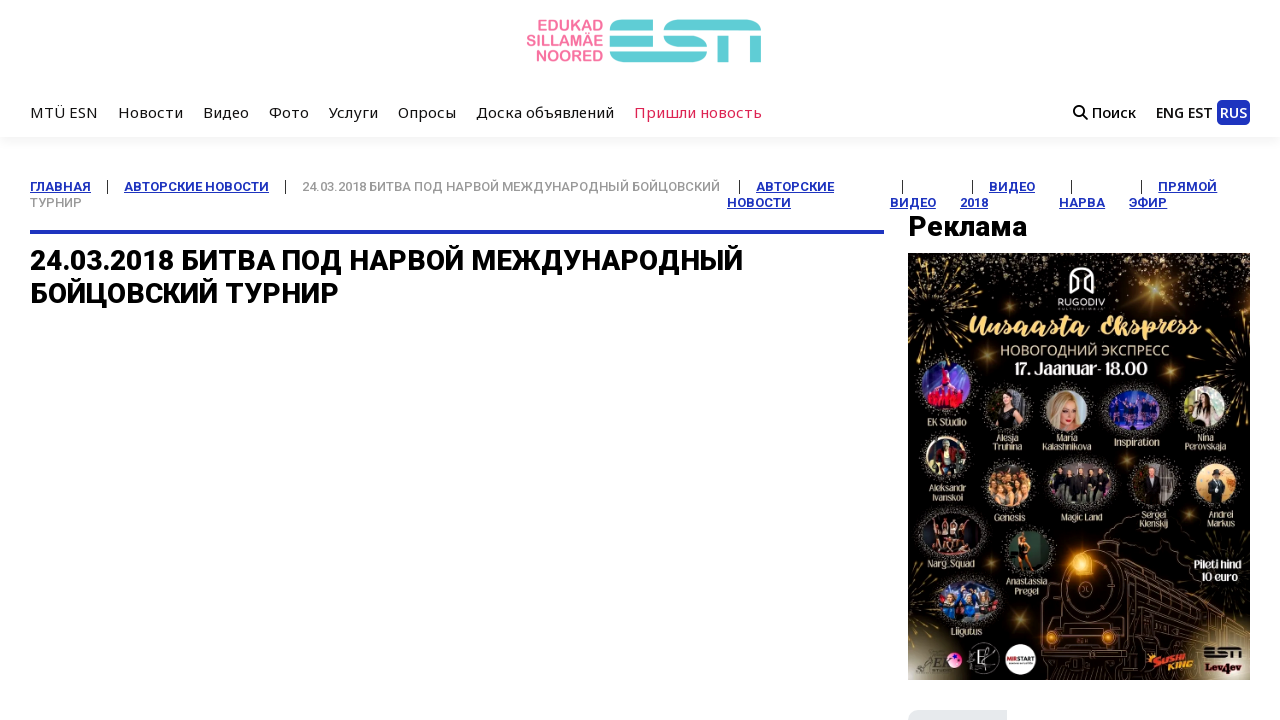

--- FILE ---
content_type: text/html; charset=UTF-8
request_url: https://molodoi.ee/24-03-2018-bitva-pod-narvoj-mezhdunarodnyj-bojcovskij-turnir/
body_size: 38664
content:
<html>

<head>
    <meta name="viewport" content="width=device-width, initial-scale=1.0">
    
<style id="reCAPTCHA-style" >.google-recaptcha-container{display:block;clear:both;}
.google-recaptcha-container iframe{margin:0;}
.google-recaptcha-container .plugin-credits a{text-decoration:underline;}</style>
<style>
#wpadminbar #wp-admin-bar-vtrts_free_top_button .ab-icon:before {
	content: "\f185";
	color: #1DAE22;
	top: 3px;
}
</style><meta name='robots' content='index, follow, max-image-preview:large, max-snippet:-1, max-video-preview:-1' />
	<style>img:is([sizes="auto" i], [sizes^="auto," i]) { contain-intrinsic-size: 3000px 1500px }</style>
	
	<!-- This site is optimized with the Yoast SEO Premium plugin v25.8 (Yoast SEO v25.8) - https://yoast.com/wordpress/plugins/seo/ -->
	<meta name="description" content="24.03.2018 БИТВА ПОД НАРВОЙ МЕЖДУНАРОДНЫЙ БОЙЦОВСКИЙ ТУРНИР" />
	<link rel="canonical" href="https://molodoi.ee/24-03-2018-bitva-pod-narvoj-mezhdunarodnyj-bojcovskij-turnir/" />
	<meta property="og:locale" content="ru_RU" />
	<meta property="og:type" content="article" />
	<meta property="og:title" content="24.03.2018 БИТВА ПОД НАРВОЙ МЕЖДУНАРОДНЫЙ БОЙЦОВСКИЙ ТУРНИР" />
	<meta property="og:description" content="24.03.2018 БИТВА ПОД НАРВОЙ МЕЖДУНАРОДНЫЙ БОЙЦОВСКИЙ ТУРНИР" />
	<meta property="og:url" content="https://molodoi.ee/24-03-2018-bitva-pod-narvoj-mezhdunarodnyj-bojcovskij-turnir/" />
	<meta property="og:site_name" content="Molodoi.ee — новости Эстонии и Ида-Вирумаа" />
	<meta property="article:publisher" content="https://www.facebook.com/ESNSILLAMAE/" />
	<meta property="article:published_time" content="2018-03-24T16:49:45+00:00" />
	<meta property="article:modified_time" content="2022-05-16T07:31:42+00:00" />
	<meta property="og:image" content="https://youtu.be/D8bwdkWStmE" />
	<meta property="og:image:width" content="700" />
	<meta property="og:image:height" content="700" />
	<meta property="og:image:type" content="image/jpeg" />
	<meta name="author" content="MTÜ ESN" />
	<meta name="twitter:card" content="summary_large_image" />
	<meta name="twitter:label1" content="Написано автором" />
	<meta name="twitter:data1" content="MTÜ ESN" />
	<script type="application/ld+json" class="yoast-schema-graph">{"@context":"https://schema.org","@graph":[{"@type":"Article","@id":"https://molodoi.ee/24-03-2018-bitva-pod-narvoj-mezhdunarodnyj-bojcovskij-turnir/#article","isPartOf":{"@id":"https://molodoi.ee/24-03-2018-bitva-pod-narvoj-mezhdunarodnyj-bojcovskij-turnir/"},"author":{"name":"MTÜ ESN","@id":"https://molodoi.ee/#/schema/person/d58bb19734ad4043df38d2a34b18377b"},"headline":"24.03.2018 БИТВА ПОД НАРВОЙ МЕЖДУНАРОДНЫЙ БОЙЦОВСКИЙ ТУРНИР","datePublished":"2018-03-24T16:49:45+00:00","dateModified":"2022-05-16T07:31:42+00:00","mainEntityOfPage":{"@id":"https://molodoi.ee/24-03-2018-bitva-pod-narvoj-mezhdunarodnyj-bojcovskij-turnir/"},"wordCount":6,"commentCount":0,"publisher":{"@id":"https://molodoi.ee/#organization"},"image":{"@id":"https://molodoi.ee/24-03-2018-bitva-pod-narvoj-mezhdunarodnyj-bojcovskij-turnir/#primaryimage"},"thumbnailUrl":"https://molodoi.ee/wp-content/uploads/2021/03/nonyoutyne.jpg","keywords":["авторские новости","видео","видео 2018","Нарва","Прямой эфир"],"articleSection":["Авторские новости","Видео","Новости Нарвы","Прямой эфир"],"inLanguage":"ru-RU","potentialAction":[{"@type":"CommentAction","name":"Comment","target":["https://molodoi.ee/24-03-2018-bitva-pod-narvoj-mezhdunarodnyj-bojcovskij-turnir/#respond"]}]},{"@type":"WebPage","@id":"https://molodoi.ee/24-03-2018-bitva-pod-narvoj-mezhdunarodnyj-bojcovskij-turnir/","url":"https://molodoi.ee/24-03-2018-bitva-pod-narvoj-mezhdunarodnyj-bojcovskij-turnir/","name":"БИТВА ПОД НАРВОЙ МЕЖДУНАРОДНЫЙ БОЙЦОВСКИЙ ТУРНИР","isPartOf":{"@id":"https://molodoi.ee/#website"},"primaryImageOfPage":{"@id":"https://molodoi.ee/24-03-2018-bitva-pod-narvoj-mezhdunarodnyj-bojcovskij-turnir/#primaryimage"},"image":{"@id":"https://molodoi.ee/24-03-2018-bitva-pod-narvoj-mezhdunarodnyj-bojcovskij-turnir/#primaryimage"},"thumbnailUrl":"https://molodoi.ee/wp-content/uploads/2021/03/nonyoutyne.jpg","datePublished":"2018-03-24T16:49:45+00:00","dateModified":"2022-05-16T07:31:42+00:00","description":"24.03.2018 БИТВА ПОД НАРВОЙ МЕЖДУНАРОДНЫЙ БОЙЦОВСКИЙ ТУРНИР","breadcrumb":{"@id":"https://molodoi.ee/24-03-2018-bitva-pod-narvoj-mezhdunarodnyj-bojcovskij-turnir/#breadcrumb"},"inLanguage":"ru-RU","potentialAction":[{"@type":"ReadAction","target":["https://molodoi.ee/24-03-2018-bitva-pod-narvoj-mezhdunarodnyj-bojcovskij-turnir/"]}]},{"@type":"ImageObject","inLanguage":"ru-RU","@id":"https://molodoi.ee/24-03-2018-bitva-pod-narvoj-mezhdunarodnyj-bojcovskij-turnir/#primaryimage","url":"https://molodoi.ee/wp-content/uploads/2021/03/nonyoutyne.jpg","contentUrl":"https://molodoi.ee/wp-content/uploads/2021/03/nonyoutyne.jpg","width":700,"height":700},{"@type":"BreadcrumbList","@id":"https://molodoi.ee/24-03-2018-bitva-pod-narvoj-mezhdunarodnyj-bojcovskij-turnir/#breadcrumb","itemListElement":[{"@type":"ListItem","position":1,"name":"Главная","item":"https://molodoi.ee/"},{"@type":"ListItem","position":2,"name":"Авторские новости","item":"https://molodoi.ee/category/author-news/"},{"@type":"ListItem","position":3,"name":"24.03.2018 БИТВА ПОД НАРВОЙ МЕЖДУНАРОДНЫЙ БОЙЦОВСКИЙ ТУРНИР"}]},{"@type":"WebSite","@id":"https://molodoi.ee/#website","url":"https://molodoi.ee/","name":"Новостной портал","description":"Molodoi.ee — новости Эстонии и Ида-Вирумаа. События, культура, спорт и жизнь Силламяэ, Нарвы, Нарва-Йыэсуу, Йыхви и Кохтла-Ярве, а также важные новости со всей страны.","publisher":{"@id":"https://molodoi.ee/#organization"},"potentialAction":[{"@type":"SearchAction","target":{"@type":"EntryPoint","urlTemplate":"https://molodoi.ee/?s={search_term_string}"},"query-input":{"@type":"PropertyValueSpecification","valueRequired":true,"valueName":"search_term_string"}}],"inLanguage":"ru-RU"},{"@type":"Organization","@id":"https://molodoi.ee/#organization","name":"Edukad Sillamäe Noored - ESN MTÜ","url":"https://molodoi.ee/","logo":{"@type":"ImageObject","inLanguage":"ru-RU","@id":"https://molodoi.ee/#/schema/logo/image/","url":"https://molodoi.ee/wp-content/uploads/2019/10/logo.png","contentUrl":"https://molodoi.ee/wp-content/uploads/2019/10/logo.png","width":558,"height":558,"caption":"Edukad Sillamäe Noored - ESN MTÜ"},"image":{"@id":"https://molodoi.ee/#/schema/logo/image/"},"sameAs":["https://www.facebook.com/ESNSILLAMAE/","https://www.instagram.com/molodoi.ee/","https://www.youtube.com/esntv"]},{"@type":"Person","@id":"https://molodoi.ee/#/schema/person/d58bb19734ad4043df38d2a34b18377b","name":"MTÜ ESN","image":{"@type":"ImageObject","inLanguage":"ru-RU","@id":"https://molodoi.ee/#/schema/person/image/","url":"https://secure.gravatar.com/avatar/7d203b2d2329be14332c38a44a0610bef221c5abad061e686d7514c58f88db7b?s=96&d=mm&r=g","contentUrl":"https://secure.gravatar.com/avatar/7d203b2d2329be14332c38a44a0610bef221c5abad061e686d7514c58f88db7b?s=96&d=mm&r=g","caption":"MTÜ ESN"},"url":"https://molodoi.ee/author/mtu-esn/"}]}</script>
	<!-- / Yoast SEO Premium plugin. -->


<link rel='dns-prefetch' href='//cdnjs.cloudflare.com' />
<link rel='dns-prefetch' href='//cdn.jsdelivr.net' />
<link rel='dns-prefetch' href='//www.google.com' />
<link rel="alternate" type="application/rss+xml" title="Molodoi.ee — новости Эстонии и Ида-Вирумаа &raquo; Лента комментариев к &laquo;24.03.2018 БИТВА ПОД НАРВОЙ МЕЖДУНАРОДНЫЙ БОЙЦОВСКИЙ ТУРНИР&raquo;" href="https://molodoi.ee/24-03-2018-bitva-pod-narvoj-mezhdunarodnyj-bojcovskij-turnir/feed/" />
<link rel='stylesheet' id='gtranslate-style-css' href='https://molodoi.ee/wp-content/plugins/gtranslate/gtranslate-style24.css?ver=8098ec9c19e74929bc4e3bb6c8efa52c' type='text/css' media='all' />
<link rel='stylesheet' id='wp-block-library-css' href='https://molodoi.ee/wp-includes/css/dist/block-library/style.min.css?ver=8098ec9c19e74929bc4e3bb6c8efa52c' type='text/css' media='all' />
<style id='classic-theme-styles-inline-css' type='text/css'>
/*! This file is auto-generated */
.wp-block-button__link{color:#fff;background-color:#32373c;border-radius:9999px;box-shadow:none;text-decoration:none;padding:calc(.667em + 2px) calc(1.333em + 2px);font-size:1.125em}.wp-block-file__button{background:#32373c;color:#fff;text-decoration:none}
</style>
<style id='global-styles-inline-css' type='text/css'>
:root{--wp--preset--aspect-ratio--square: 1;--wp--preset--aspect-ratio--4-3: 4/3;--wp--preset--aspect-ratio--3-4: 3/4;--wp--preset--aspect-ratio--3-2: 3/2;--wp--preset--aspect-ratio--2-3: 2/3;--wp--preset--aspect-ratio--16-9: 16/9;--wp--preset--aspect-ratio--9-16: 9/16;--wp--preset--color--black: #000000;--wp--preset--color--cyan-bluish-gray: #abb8c3;--wp--preset--color--white: #ffffff;--wp--preset--color--pale-pink: #f78da7;--wp--preset--color--vivid-red: #cf2e2e;--wp--preset--color--luminous-vivid-orange: #ff6900;--wp--preset--color--luminous-vivid-amber: #fcb900;--wp--preset--color--light-green-cyan: #7bdcb5;--wp--preset--color--vivid-green-cyan: #00d084;--wp--preset--color--pale-cyan-blue: #8ed1fc;--wp--preset--color--vivid-cyan-blue: #0693e3;--wp--preset--color--vivid-purple: #9b51e0;--wp--preset--gradient--vivid-cyan-blue-to-vivid-purple: linear-gradient(135deg,rgba(6,147,227,1) 0%,rgb(155,81,224) 100%);--wp--preset--gradient--light-green-cyan-to-vivid-green-cyan: linear-gradient(135deg,rgb(122,220,180) 0%,rgb(0,208,130) 100%);--wp--preset--gradient--luminous-vivid-amber-to-luminous-vivid-orange: linear-gradient(135deg,rgba(252,185,0,1) 0%,rgba(255,105,0,1) 100%);--wp--preset--gradient--luminous-vivid-orange-to-vivid-red: linear-gradient(135deg,rgba(255,105,0,1) 0%,rgb(207,46,46) 100%);--wp--preset--gradient--very-light-gray-to-cyan-bluish-gray: linear-gradient(135deg,rgb(238,238,238) 0%,rgb(169,184,195) 100%);--wp--preset--gradient--cool-to-warm-spectrum: linear-gradient(135deg,rgb(74,234,220) 0%,rgb(151,120,209) 20%,rgb(207,42,186) 40%,rgb(238,44,130) 60%,rgb(251,105,98) 80%,rgb(254,248,76) 100%);--wp--preset--gradient--blush-light-purple: linear-gradient(135deg,rgb(255,206,236) 0%,rgb(152,150,240) 100%);--wp--preset--gradient--blush-bordeaux: linear-gradient(135deg,rgb(254,205,165) 0%,rgb(254,45,45) 50%,rgb(107,0,62) 100%);--wp--preset--gradient--luminous-dusk: linear-gradient(135deg,rgb(255,203,112) 0%,rgb(199,81,192) 50%,rgb(65,88,208) 100%);--wp--preset--gradient--pale-ocean: linear-gradient(135deg,rgb(255,245,203) 0%,rgb(182,227,212) 50%,rgb(51,167,181) 100%);--wp--preset--gradient--electric-grass: linear-gradient(135deg,rgb(202,248,128) 0%,rgb(113,206,126) 100%);--wp--preset--gradient--midnight: linear-gradient(135deg,rgb(2,3,129) 0%,rgb(40,116,252) 100%);--wp--preset--font-size--small: 13px;--wp--preset--font-size--medium: 20px;--wp--preset--font-size--large: 36px;--wp--preset--font-size--x-large: 42px;--wp--preset--spacing--20: 0.44rem;--wp--preset--spacing--30: 0.67rem;--wp--preset--spacing--40: 1rem;--wp--preset--spacing--50: 1.5rem;--wp--preset--spacing--60: 2.25rem;--wp--preset--spacing--70: 3.38rem;--wp--preset--spacing--80: 5.06rem;--wp--preset--shadow--natural: 6px 6px 9px rgba(0, 0, 0, 0.2);--wp--preset--shadow--deep: 12px 12px 50px rgba(0, 0, 0, 0.4);--wp--preset--shadow--sharp: 6px 6px 0px rgba(0, 0, 0, 0.2);--wp--preset--shadow--outlined: 6px 6px 0px -3px rgba(255, 255, 255, 1), 6px 6px rgba(0, 0, 0, 1);--wp--preset--shadow--crisp: 6px 6px 0px rgba(0, 0, 0, 1);}:where(.is-layout-flex){gap: 0.5em;}:where(.is-layout-grid){gap: 0.5em;}body .is-layout-flex{display: flex;}.is-layout-flex{flex-wrap: wrap;align-items: center;}.is-layout-flex > :is(*, div){margin: 0;}body .is-layout-grid{display: grid;}.is-layout-grid > :is(*, div){margin: 0;}:where(.wp-block-columns.is-layout-flex){gap: 2em;}:where(.wp-block-columns.is-layout-grid){gap: 2em;}:where(.wp-block-post-template.is-layout-flex){gap: 1.25em;}:where(.wp-block-post-template.is-layout-grid){gap: 1.25em;}.has-black-color{color: var(--wp--preset--color--black) !important;}.has-cyan-bluish-gray-color{color: var(--wp--preset--color--cyan-bluish-gray) !important;}.has-white-color{color: var(--wp--preset--color--white) !important;}.has-pale-pink-color{color: var(--wp--preset--color--pale-pink) !important;}.has-vivid-red-color{color: var(--wp--preset--color--vivid-red) !important;}.has-luminous-vivid-orange-color{color: var(--wp--preset--color--luminous-vivid-orange) !important;}.has-luminous-vivid-amber-color{color: var(--wp--preset--color--luminous-vivid-amber) !important;}.has-light-green-cyan-color{color: var(--wp--preset--color--light-green-cyan) !important;}.has-vivid-green-cyan-color{color: var(--wp--preset--color--vivid-green-cyan) !important;}.has-pale-cyan-blue-color{color: var(--wp--preset--color--pale-cyan-blue) !important;}.has-vivid-cyan-blue-color{color: var(--wp--preset--color--vivid-cyan-blue) !important;}.has-vivid-purple-color{color: var(--wp--preset--color--vivid-purple) !important;}.has-black-background-color{background-color: var(--wp--preset--color--black) !important;}.has-cyan-bluish-gray-background-color{background-color: var(--wp--preset--color--cyan-bluish-gray) !important;}.has-white-background-color{background-color: var(--wp--preset--color--white) !important;}.has-pale-pink-background-color{background-color: var(--wp--preset--color--pale-pink) !important;}.has-vivid-red-background-color{background-color: var(--wp--preset--color--vivid-red) !important;}.has-luminous-vivid-orange-background-color{background-color: var(--wp--preset--color--luminous-vivid-orange) !important;}.has-luminous-vivid-amber-background-color{background-color: var(--wp--preset--color--luminous-vivid-amber) !important;}.has-light-green-cyan-background-color{background-color: var(--wp--preset--color--light-green-cyan) !important;}.has-vivid-green-cyan-background-color{background-color: var(--wp--preset--color--vivid-green-cyan) !important;}.has-pale-cyan-blue-background-color{background-color: var(--wp--preset--color--pale-cyan-blue) !important;}.has-vivid-cyan-blue-background-color{background-color: var(--wp--preset--color--vivid-cyan-blue) !important;}.has-vivid-purple-background-color{background-color: var(--wp--preset--color--vivid-purple) !important;}.has-black-border-color{border-color: var(--wp--preset--color--black) !important;}.has-cyan-bluish-gray-border-color{border-color: var(--wp--preset--color--cyan-bluish-gray) !important;}.has-white-border-color{border-color: var(--wp--preset--color--white) !important;}.has-pale-pink-border-color{border-color: var(--wp--preset--color--pale-pink) !important;}.has-vivid-red-border-color{border-color: var(--wp--preset--color--vivid-red) !important;}.has-luminous-vivid-orange-border-color{border-color: var(--wp--preset--color--luminous-vivid-orange) !important;}.has-luminous-vivid-amber-border-color{border-color: var(--wp--preset--color--luminous-vivid-amber) !important;}.has-light-green-cyan-border-color{border-color: var(--wp--preset--color--light-green-cyan) !important;}.has-vivid-green-cyan-border-color{border-color: var(--wp--preset--color--vivid-green-cyan) !important;}.has-pale-cyan-blue-border-color{border-color: var(--wp--preset--color--pale-cyan-blue) !important;}.has-vivid-cyan-blue-border-color{border-color: var(--wp--preset--color--vivid-cyan-blue) !important;}.has-vivid-purple-border-color{border-color: var(--wp--preset--color--vivid-purple) !important;}.has-vivid-cyan-blue-to-vivid-purple-gradient-background{background: var(--wp--preset--gradient--vivid-cyan-blue-to-vivid-purple) !important;}.has-light-green-cyan-to-vivid-green-cyan-gradient-background{background: var(--wp--preset--gradient--light-green-cyan-to-vivid-green-cyan) !important;}.has-luminous-vivid-amber-to-luminous-vivid-orange-gradient-background{background: var(--wp--preset--gradient--luminous-vivid-amber-to-luminous-vivid-orange) !important;}.has-luminous-vivid-orange-to-vivid-red-gradient-background{background: var(--wp--preset--gradient--luminous-vivid-orange-to-vivid-red) !important;}.has-very-light-gray-to-cyan-bluish-gray-gradient-background{background: var(--wp--preset--gradient--very-light-gray-to-cyan-bluish-gray) !important;}.has-cool-to-warm-spectrum-gradient-background{background: var(--wp--preset--gradient--cool-to-warm-spectrum) !important;}.has-blush-light-purple-gradient-background{background: var(--wp--preset--gradient--blush-light-purple) !important;}.has-blush-bordeaux-gradient-background{background: var(--wp--preset--gradient--blush-bordeaux) !important;}.has-luminous-dusk-gradient-background{background: var(--wp--preset--gradient--luminous-dusk) !important;}.has-pale-ocean-gradient-background{background: var(--wp--preset--gradient--pale-ocean) !important;}.has-electric-grass-gradient-background{background: var(--wp--preset--gradient--electric-grass) !important;}.has-midnight-gradient-background{background: var(--wp--preset--gradient--midnight) !important;}.has-small-font-size{font-size: var(--wp--preset--font-size--small) !important;}.has-medium-font-size{font-size: var(--wp--preset--font-size--medium) !important;}.has-large-font-size{font-size: var(--wp--preset--font-size--large) !important;}.has-x-large-font-size{font-size: var(--wp--preset--font-size--x-large) !important;}
:where(.wp-block-post-template.is-layout-flex){gap: 1.25em;}:where(.wp-block-post-template.is-layout-grid){gap: 1.25em;}
:where(.wp-block-columns.is-layout-flex){gap: 2em;}:where(.wp-block-columns.is-layout-grid){gap: 2em;}
:root :where(.wp-block-pullquote){font-size: 1.5em;line-height: 1.6;}
</style>
<link rel='stylesheet' id='contact-form-7-css' href='https://molodoi.ee/wp-content/plugins/contact-form-7/includes/css/styles.css?ver=999' type='text/css' media='all' />
<link rel='stylesheet' id='wp-pagenavi-css' href='https://molodoi.ee/wp-content/plugins/wp-pagenavi/pagenavi-css.css?ver=2.70' type='text/css' media='all' />
<link rel='stylesheet' id='fancyboxcs-css' href='https://cdnjs.cloudflare.com/ajax/libs/fancybox/3.5.7/jquery.fancybox.min.css?ver=8098ec9c19e74929bc4e3bb6c8efa52c' type='text/css' media='all' />
<link rel='stylesheet' id='uploadws-css' href='https://cdnjs.cloudflare.com/ajax/libs/formstone/1.4.16/css/upload.css?ver=8098ec9c19e74929bc4e3bb6c8efa52c' type='text/css' media='all' />
<link rel='stylesheet' id='slickcss-css' href='//cdn.jsdelivr.net/npm/slick-carousel@1.8.1/slick/slick.css?ver=8098ec9c19e74929bc4e3bb6c8efa52c' type='text/css' media='all' />
<link rel='stylesheet' id='griwpc-recaptcha-style-css' href='https://molodoi.ee/wp-content/plugins/recaptcha-in-wp-comments-form/css/recaptcha.css?ver=9.1.2' type='text/css' media='all' />
<style id='griwpc-recaptcha-style-inline-css' type='text/css'>
.google-recaptcha-container{display:block;clear:both;}
.google-recaptcha-container iframe{margin:0;}
.google-recaptcha-container .plugin-credits a{text-decoration:underline;}
</style>
<link rel='stylesheet' id='gmedia-global-frontend-css' href='https://molodoi.ee/wp-content/plugins/grand-media/assets/gmedia.global.front.css?ver=1.15.0' type='text/css' media='all' />
<script type="text/javascript" id="jquery-core-js-extra">
/* <![CDATA[ */
var ajax_var = {"url":"https:\/\/molodoi.ee\/wp-admin\/admin-ajax.php"};
/* ]]> */
</script>
<script type="text/javascript" src="https://molodoi.ee/wp-includes/js/jquery/jquery.min.js?ver=3.7.1" id="jquery-core-js"></script>
<script type="text/javascript" src="https://molodoi.ee/wp-includes/js/jquery/jquery-migrate.min.js?ver=3.4.1" id="jquery-migrate-js"></script>
<script type="text/javascript" src="https://molodoi.ee/wp-includes/js/jquery/jquery.form.min.js?ver=4.3.0" id="jquery-form-js"></script>
<script type="text/javascript" src="https://molodoi.ee/wp-content/themes/news/js/for_users.js?ver=8098ec9c19e74929bc4e3bb6c8efa52c" id="for_users-js"></script>
<script type="text/javascript" id="ahc_front_js-js-extra">
/* <![CDATA[ */
var ahc_ajax_front = {"ajax_url":"https:\/\/molodoi.ee\/wp-admin\/admin-ajax.php","page_id":"84022","page_title":"24.03.2018 \u0411\u0418\u0422\u0412\u0410 \u041f\u041e\u0414 \u041d\u0410\u0420\u0412\u041e\u0419 \u041c\u0415\u0416\u0414\u0423\u041d\u0410\u0420\u041e\u0414\u041d\u042b\u0419 \u0411\u041e\u0419\u0426\u041e\u0412\u0421\u041a\u0418\u0419 \u0422\u0423\u0420\u041d\u0418\u0420","post_type":"post"};
/* ]]> */
</script>
<script type="text/javascript" src="https://molodoi.ee/wp-content/plugins/visitors-traffic-real-time-statistics/js/front.js?ver=8098ec9c19e74929bc4e3bb6c8efa52c" id="ahc_front_js-js"></script>
<script type="text/javascript" src="https://cdnjs.cloudflare.com/ajax/libs/fancybox/3.5.7/jquery.fancybox.min.js?ver=8098ec9c19e74929bc4e3bb6c8efa52c" id="fancyboxjs-js"></script>
<script type="text/javascript" src="https://cdnjs.cloudflare.com/ajax/libs/formstone/1.4.16/js/core.js?ver=8098ec9c19e74929bc4e3bb6c8efa52c" id="coreg-js"></script>
<script type="text/javascript" src="https://cdnjs.cloudflare.com/ajax/libs/formstone/1.4.16/js/upload.js?ver=8098ec9c19e74929bc4e3bb6c8efa52c" id="uploadg-js"></script>
<script type="text/javascript" src="https://cdnjs.cloudflare.com/ajax/libs/jquery.inputmask/5.0.5/jquery.inputmask.min.js?ver=8098ec9c19e74929bc4e3bb6c8efa52c" id="inputmask-js"></script>
<script type="text/javascript" src="//cdn.jsdelivr.net/npm/slick-carousel@1.8.1/slick/slick.min.js?ver=8098ec9c19e74929bc4e3bb6c8efa52c" id="slickjs-js"></script>
<script type="text/javascript" id="gmedia-global-frontend-js-extra">
/* <![CDATA[ */
var GmediaGallery = {"ajaxurl":"https:\/\/molodoi.ee\/wp-admin\/admin-ajax.php","nonce":"403f42bac2","upload_dirurl":"https:\/\/molodoi.ee\/wp-content\/grand-media","plugin_dirurl":"https:\/\/molodoi.ee\/wp-content\/grand-media","license":"2692:1sl-ce04-429b-7d0b","license2":"8285ce0537246384ee0558beb57bcb3e","google_api_key":""};
/* ]]> */
</script>
<script type="text/javascript" src="https://molodoi.ee/wp-content/plugins/grand-media/assets/gmedia.global.front.js?ver=1.13.0" id="gmedia-global-frontend-js"></script>
<!-- OG: 2.9.4 -->
<link rel="image_src" href="https://molodoi.ee/wp-content/uploads/2021/03/nonyoutyne.jpg" /><meta name="msapplication-TileImage" content="https://molodoi.ee/wp-content/uploads/2021/03/nonyoutyne.jpg" /><meta property="og:image" content="https://molodoi.ee/wp-content/uploads/2021/03/nonyoutyne.jpg" /><meta property="og:image:secure_url" content="https://molodoi.ee/wp-content/uploads/2021/03/nonyoutyne.jpg" /><meta property="og:image:width" content="700" /><meta property="og:image:height" content="700" /><meta property="og:image:alt" content="nonyoutyne" /><meta property="og:image:type" content="image/jpeg" /><meta property="og:description" content="24.03.2018 БИТВА ПОД НАРВОЙ МЕЖДУНАРОДНЫЙ БОЙЦОВСКИЙ ТУРНИР" /><meta property="og:type" content="article" /><meta property="og:locale" content="ru_RU" /><meta property="og:site_name" content="Molodoi.ee — новости Эстонии и Ида-Вирумаа" /><meta property="og:title" content="24.03.2018 БИТВА ПОД НАРВОЙ МЕЖДУНАРОДНЫЙ БОЙЦОВСКИЙ ТУРНИР" /><meta property="og:url" content="https://molodoi.ee/24-03-2018-bitva-pod-narvoj-mezhdunarodnyj-bojcovskij-turnir/" /><meta property="og:updated_time" content="2022-05-16T10:31:42+02:00" /><meta property="article:tag" content="авторские новости" /><meta property="article:tag" content="видео" /><meta property="article:tag" content="видео 2018" /><meta property="article:tag" content="Нарва" /><meta property="article:tag" content="Прямой эфир" /><meta property="article:published_time" content="2018-03-24T16:49:45+00:00" /><meta property="article:modified_time" content="2022-05-16T07:31:42+00:00" /><meta property="article:author" content="https://molodoi.ee/author/mtu-esn/" /><meta property="article:section" content="Авторские новости" /><meta property="article:section" content="Видео" /><meta property="article:section" content="Новости Нарвы" /><meta property="article:section" content="Прямой эфир" /><meta property="twitter:partner" content="ogwp" /><meta property="twitter:card" content="summary_large_image" /><meta property="twitter:image" content="https://molodoi.ee/wp-content/uploads/2021/03/nonyoutyne.jpg" /><meta property="twitter:title" content="24.03.2018 БИТВА ПОД НАРВОЙ МЕЖДУНАРОДНЫЙ БОЙЦОВСКИЙ ТУРНИР" /><meta property="twitter:description" content="24.03.2018 БИТВА ПОД НАРВОЙ МЕЖДУНАРОДНЫЙ БОЙЦОВСКИЙ ТУРНИР" /><meta property="twitter:url" content="https://molodoi.ee/24-03-2018-bitva-pod-narvoj-mezhdunarodnyj-bojcovskij-turnir/" /><meta itemprop="image" content="https://molodoi.ee/wp-content/uploads/2021/03/nonyoutyne.jpg" /><meta itemprop="name" content="24.03.2018 БИТВА ПОД НАРВОЙ МЕЖДУНАРОДНЫЙ БОЙЦОВСКИЙ ТУРНИР" /><meta itemprop="headline" content="24.03.2018 БИТВА ПОД НАРВОЙ МЕЖДУНАРОДНЫЙ БОЙЦОВСКИЙ ТУРНИР" /><meta itemprop="description" content="24.03.2018 БИТВА ПОД НАРВОЙ МЕЖДУНАРОДНЫЙ БОЙЦОВСКИЙ ТУРНИР" /><meta itemprop="datePublished" content="2018-03-24" /><meta itemprop="dateModified" content="2022-05-16T07:31:42+00:00" /><meta itemprop="author" content="MTÜ ESN" /><meta property="profile:username" content="MTÜ ESN" /><!-- /OG -->
<link rel="https://api.w.org/" href="https://molodoi.ee/wp-json/" /><link rel="alternate" title="JSON" type="application/json" href="https://molodoi.ee/wp-json/wp/v2/posts/84022" /><link rel="EditURI" type="application/rsd+xml" title="RSD" href="https://molodoi.ee/xmlrpc.php?rsd" />

<link rel='shortlink' href='https://molodoi.ee/?p=84022' />
<link rel="alternate" title="oEmbed (JSON)" type="application/json+oembed" href="https://molodoi.ee/wp-json/oembed/1.0/embed?url=https%3A%2F%2Fmolodoi.ee%2F24-03-2018-bitva-pod-narvoj-mezhdunarodnyj-bojcovskij-turnir%2F" />
<link rel="alternate" title="oEmbed (XML)" type="text/xml+oembed" href="https://molodoi.ee/wp-json/oembed/1.0/embed?url=https%3A%2F%2Fmolodoi.ee%2F24-03-2018-bitva-pod-narvoj-mezhdunarodnyj-bojcovskij-turnir%2F&#038;format=xml" />
<style type="text/css" id="simple-css-output">.sp_9U5czr_8syd.sx_779354{ display: none !important;}.sp_9U5czr_8syd.sx_779354:hover{ display: none !important;}.share-buttons, .post-views { display: none;}i.fa.fa-tags, i.fa.fa-calendar-o { color: red !important; font-size: 12px !important;}.default-wp-page.thumbnail-background-pagination a:hover { color: white !important;}.white { color: white;}.noortenews > .span.byline { text-decoration: none !important; /*box-shadow: 0 1px 3px 0 rgba(0, 0, 0, 5) !important;*/}.hidden { display: none;}.imgpadding { margin: 5px;}h3.rpwe-title a { color: black; font-weight: bold; font-size: 14px; text-decoration: none !important;}h3.rpwe-title a:hover { color: black; font-weight: bold; font-size: 14px; text-decoration: none !important;}.rpwe-block > h3 { padding-bottom: none !important;}.view-all-link a:hover { text-decoration: none !important;}.qpadding { padding-top: 43px;}#viewnewsbutton { font-size: 18px;}.fa.fa-hand-o-right.fa-1x { color: #55ac55; padding: 7px;}#clear { margin: 120px 0;}.blokss > #secondary .widget > .textwidget { padding: none !important; margin: none !important;}/*на главной странице меняется заголовок у виджета справа от слайдера. Размеры баннера: ширина - 704px, высота - 420px*/.widget_slider_area .widget-title span, .widget_beside_slider .widget-title span { background-color: #63c7cf !important;}/*доска объявлений*/div.super-rss-reader-widget { height: 780px !important; overflow: hidden !important; visibility: visible !important; box-shadow: 0 1px 3px 0 rgba(0, 0, 0, 0.1) !important; padding: 20px !important;}/*меняем заголовки объявлений в блоке сбоку доска объявлений*/.srr-title a { font-weight: bold !important; color: black !important; text-decoration: none !important; text-transform: uppercase !important;}.srr-title a:hover { font-weight: bold !important; color: blue !important; text-decoration: none !important; text-transform: uppercase !important;}/*заголовок у доски объявлений сбоку - виджет меняем цвета*/.adswidget span { background-color: #4c94e0 !important;}.adswidget .widget-title { border-bottom: 2px solid #4c94e0 !important;}/*кнопка входа в админку сайта в меню на главной странице*/.adminbutton a { color: red;}.adminbutton a:hover { color: red !important;}/*кнопка вызова по телефону компьютерные услуги*/a.button25 { position: relative; display: inline-block; width: 12em; height: 2.5em; line-height: 2.5em; vertical-align: middle; text-align: center; text-decoration: none; text-shadow: 0 -1px 1px #777; color: #fff; outline: none; border: 2px solid #F64C2B; border-radius: 5px; box-shadow: 0 0 0 60px rgba(0,0,0,0) inset, .1em .1em .2em #800; background: linear-gradient(#FB9575, #F45A38 48%, #EA1502 52%, #F02F17);}a.button25:active { top: .1em; left: .1em; box-shadow: 0 0 0 60px rgba(0,0,0,.05) inset;}/*кнопка вызова по телефону компьютерные услуги*//*кнопка на странице волонтеров*/.buttonv a { text-decoration: none; outline: none; display: inline-block; padding: 12px 30px; margin: 10px 20px; border-radius: 20px; background-image: linear-gradient(45deg, #55ac55 0%, #407c40 70%, #2b4d2c 100%); background-position: 100% 0; background-size: 200% 200%; font-family: 'Montserrat', sans-serif; font-size: 20px; font-weight: 300; color: white; box-shadow: 0 16px 30px 0 rgba(32,59,33,.35); transition: .5s;}.buttonv a:hover { box-shadow: 0 0 0 0 rgba(32,59,33,0); background-position: 0 0;}/*пункт меню активные волонтеры.volont a { border: #fff solid !important; color: #ff0033 !important; background: none !important;}.volont a:hover { border: #fff solid !important; color: #ff0033 !important; background: none !important;}*//*на главной странице в самом верху полоска "Последнее"*/.newsticker a { color: /*#d1284c*/ #ed375b; font-weight: italic;}#screen-meta-links { display: none !important;}.padding { padding-top: 27px;}div#page-layout.postbox { display: none !important;}button#show-settings-link.button.show-settings, div#screen-meta-links { display: none !important;}.field-visibility-settings-toggle{ display: none !important;}/*right widget slider around*/.wpbanner { width: 93% !important; height: auto; margin: 0 auto;}.text { text-transform: capitalize !important; border-bottom: none !important;}.text > .widget_slider_area .widget-title, .widget_beside_slider .widget-title { border-bottom: none !important;}/*right widget slider around*/.widget_slider_area .widget-title span, .widget_beside_slider .widget-title span { padding: 3px 3px !important;}div.article-content.clearfix span.comments a:hover, i.fa.fa-comment::before{ color: #ff2400; display: none !important;}#colormag_featured_posts_slider_widget-20 i.fa.fa-comment::before{ color: #fff; display: none !important;}#colormag_featured_posts_slider_widget-22 i.fa.fa-comment::before{ color: #fff; display: none !important;}#colormag_highlighted_posts_widget-11 i.fa.fa-comment::before, span.comments a{ color: #fff; display: none !important;}#colormag_highlighted_posts_widget-11 span.comments a:hover{ color: #fff; display: none !important;}#colormag_featured_posts_widget-25 i.fa.fa-comment, span.comments a, #colormag_featured_posts_vertical_widget-8 i.fa.fa-comment, span.comments a,#colormag_featured_posts_vertical_widget-15 i.fa.fa-comment, span.comments a,#colormag_featured_posts_vertical_widget-25 i.fa.fa-comment, span.comments a,#colormag_featured_posts_vertical_widget-28 i.fa.fa-comment, span.comments a,#colormag_featured_posts_vertical_widget-30 i.fa.fa-comment, span.comments a,#colormag_featured_posts_widget-28 i.fa.fa-comment, span.comments a{ color: #ff2400; display: none !important;}#colormag_featured_posts_widget-25 span.comments a:hover, #colormag_featured_posts_vertical_widget-8 span.comments a:hover,#colormag_featured_posts_vertical_widget-15 span.comments a:hover,#colormag_featured_posts_vertical_widget-25 span.comments a:hover,#colormag_featured_posts_vertical_widget-28 span.comments a:hover,#colormag_featured_posts_vertical_widget-30 span.comments a:hover,#colormag_featured_posts_widget-28 span.comments a:hover{ color: #ff2400; display: none !important;}.comment-notes{ display: none !important;}.footer-widgets-wrapper{ background-color: #252730 !important;}.comment-permalink{ display: none !important;}.gmpm_title_author, .gmpm_carousel{ display: none !important;}.comment-author-link{ color: goldenrod !important;}.bx-wrapper{ padding-bottom: 10px !important;}#postbox-container-2{ display: none !important;}.hidden { display: none !important;}.comment-form-email{ display: none !important;}h1{ font-size: 24px !important; text-transform: none !important;}.widget_highlighted_posts .article-content .entry-title a{ text-transform: none !important; font-weight: bold !important; color: #fff !important; /*background-color: goldenrod !important;*/}.widget_highlighted_posts .article-content .entry-title a:hover{ /*color: #fff !important; background-color: goldenrod !important;*/}.widget_featured_slider .slide-content .entry-title a{ font-size: 22px !important; text-transform: none !important;}.widget_featured_slider .slide-content .entry-title a:hover{ color: #fff !important; font-weight: bold !important;}/*фильтр используется для картинок*/img { filter: brightness(99%) contrast(110%) !important;}#content .post .article-content .entry-title a{ font-size: 24px !important; text-transform: none !important;}.widget_featured_posts .article-content .entry-title a:hover{ color: #0054a6 !important; font-weight: bold !important;}.widget_featured_posts .article-content .entry-title a{ text-decoration: none !important; text-transform: none !important; font-size: 14px !important; font-weight: bold !important;}.single-related-posts .article-content .entry-title a:hover{ color: #0054a6 !important; font-weight: bold !important;}.single-related-posts .article-content .entry-title a{ text-decoration: none !important; text-transform: none !important;}.above-entry-meta{ padding-top: 1px !important;}.footer-widgets-area p { color: #fff !important;}/*Новость дня*/.sticky a, h2.sticky, h3.sticky { font-weight: bold !important; font-size: 20px !important; text-transform: none !important; padding-top: 15px !important;}.sticky a:hover{ font-weight: bold !important; color: #0054a6;}.sticky img { display: block !important; margin: 0 auto !important; width: 800px;}.sticky { color: #232323 !important;}div.sticky h2 { font-weight: bold !important; font-size: 22px !important;}/*Новость дня*/.hidden-menu-item { display: none !important;}span.author.vcard a { color: goldenrod !important; font-weight: bold !important;}span.author.vcard a:hover { color: goldenrod !important; font-weight: bold !important;}i.fa.fa-user { color: goldenrod !important; font-size: 12px !important;}.slider-featured-image i.fa.fa-user{ color: #fff !important;}.widget_featured_slider i.fa.fa-user{ color: #fff !important;}/*в админке на главной странице записи/плагинов скрыть баннер от YandexSEO*/.notice.is-dismissible { display: none !important;}.widget_featured_slider span.author.vcard a{ color: #fff !important;}@media only screen and (min-width: 900px) and (max-width: 2000px) { .timeslingsimage { background: url("/wp-content/uploads/2019/11/subtime.png"); width: 545px; height: 351px; -webkit-box-shadow: inset 0 0 50px #000, inset 0 0 50px #000, inset 0 0 50px #000; -moz-box-shadow: inset 0 0 50px #000, inset 0 0 50px #000, inset 0 0 50px #000; box-shadow: inset 0 0 50px #000, inset 0 0 50px #000, inset 0 0 50px #000; margin: 0 auto; } .timesimage img { display: none !important; }}@media only screen and (max-width: 899px) { .timesimage img { box-shadow: 0px 0px 0px 5px #fff, 0px 0px 0px 10px #000; margin: 0 auto; }}.imgbackground { border-radius: 100%; height: 149px; width: 147.10px; overflow: hidden; box-sizing: border-box; background-image: radial-gradient(circle closest-corner at 50% 50%, #fff 60%, transparent 50%);}/*Instgram widget*/.instagrramm { box-shadow: 0 1px 3px 0 rgba(0, 0, 0, 0.1) !important; padding-bottom: 23px;}.wp-my-instagram .wpmi-me { position: absolute; left: 0; right: 0; bottom: 0; text-align: center; /*padding: 10px 10px 10px 10px; margin: 0 10px -20px 10px;*/ height: 15px;}.wp-my-instagram .wpmi-me a { color: white; background: #408bd1; font-size: 14px; padding: 5px; border-radius: 5px;}.wp-my-instagram .wpmi-me a:hover { text-decoration: none !important;}div.wpcf7-response-output { border: none;}/*blink logo footer@-webkit-keyframes blink { 0% { opacity: 1; } 50% { opacity: 0; } 100% { opacity: 1; }}@-moz-keyframes blink { 0% { opacity: 1; } 50% { opacity: 0; } 100% { opacity: 1; }}@-o-keyframes blink { 0% { opacity: 1; } 50% { opacity: 0; } 100% { opacity: 1; }}#blink { -webkit-animation: blink 4s; -webkit-animation-iteration-count: infinite; -moz-animation: blink 4s; -moz-animation-iteration-count: infinite; -o-animation: blink 4s; -o-animation-iteration-count: infinite;}blink logo footer*//*vabatahtlik footer rotate*/@keyframes vaba { from {transform:rotate(360deg);} to {transform:rotate(0deg);}}#vabatahtlik { animation: vaba 10s linear 0s infinite;}/*vabatahtlik footer rotate*/.footer-socket-wrapper { padding: 20px 0 50px; background-color: #252730 !important;}/*footer background*/.footer-socket-wrapper { background-color: #252730 !important;}/* Новый раздел услул */.services-hero { position: relative; margin-top:30px; height: 100vh; background-size: cover; background-repeat: no-repeat;}.services-hero .vignette { position: relative; background: linear-gradient(90deg, rgb(0 0 0 / 90%) 45%, rgba(0,0,0,0) 100%); width: 75%; height: 100%; display: flex; justify-content: center; flex-direction: column; padding: 0 6%;}.services-hero nav a{ color: rgba(255, 255, 255, 0.6); margin-right: 15px;}.services-hero h1 { font-size: 2rem !important; font-weight: 700; color: white; margin-top: 64px; margin-bottom: 16px;}.services-hero p{ color: rgba(255, 255, 255, 0.6); font-size: 1rem; font-weight: 400; margin-bottom: 64px; width: 50%;}.service-gallery figure { overflow: hidden;}.service-gallery img { filter: grayscale(0.8) !important; border-radius: 4px; transition: all 0.3s ease-in-out;}.service-gallery img:hover { filter: grayscale(0) !important; transform: scale(1.05)}@media only screen and (max-width: 576px) { .services-hero .vignette { background: linear-gradient(90deg, rgb(0 0 0 / 90%) 65%, rgba(0,0,0,0) 100%); width: 100%; }}/* Организация мероприятий */.service-wrapper { margin: 0 auto; max-width: 1080px;}.service-btn * { font-size: 16px; font-weight: 400; color: #fff; background: #5160EC; border-radius: 10px; padding: 15px 20px; white-space: nowrap;}.another-service { display: flex; flex-direction: column; min-height: 250px;}.another-service p { width: 80%;}.another-service .wp-block-buttons { margin-top: auto}.service-form-input input,.service-form-input .choices__inner,.service-form-input textarea{ padding: 20px 15px !important; background: #FBFAFA !important; border: 1px solid #E2E2E2 !important; border-radius: 10px !important;}div.wpforms-container-full .wpforms-form input.wpforms-field-medium, div.wpforms-container-full .wpforms-form select.wpforms-field-medium, div.wpforms-container-full .wpforms-form .wpforms-field-row.wpforms-field-medium { max-width: 100% !important;}#wpforms-form-209941 { margin-right: 5%;}#wpforms-form-209941 > div.wpforms-submit-container{ width: 100%; }#wpforms-submit-209941 { border-radius: 10px; background-color: #5160ec; color: white; width: 100%;}@media only screen and (max-width: 576px) { .service-feature {text-align: center}}/* лого слайдшоу */.slideshow-container { max-width: 1000px; position: relative; margin: auto; background: black;}.mySlides { display: none;}.prev, .next { cursor: pointer; position: absolute; top: 50%; width: auto; margin-top: -22px; padding: 16px; color: white; font-weight: bold; font-size: 18px; transition: 0.6s ease; border-radius: 0 3px 3px 0; user-select: none;}.next { right: 0; border-radius: 3px 0 0 3px;}.prev:hover, .next:hover { background-color: rgba(0,0,0,0.8);}.slide-text { color: #f2f2f2; font-size: 15px; padding: 8px 12px; position: absolute; bottom: 8px; width: 100%; text-align: center;}.numbertext { color: #f2f2f2; font-size: 12px; padding: 8px 12px; position: absolute; top: 0;}.dot { cursor: pointer; height: 15px; width: 15px; margin: 0 2px; background-color: #bbb; border-radius: 50%; display: inline-block; transition: background-color 0.6s ease;}.slide-active, .dot:hover { background-color: #717171;}.fade { animation-name: fade; animation-duration: 1.5s;}@keyframes fade { from {opacity: .4} to {opacity: 1}}</style>
    <style>
		.single-post #colormag_featured_posts_vertical_widget-50 .yourst{
			width: 100% !important;
            height: 169px !important;
		}
		.archive.category  #content .photon{
			width:100% !important;
			height:auto !important;
		}
		.archive.tag  #content .photon{
			width:100% !important;
			height:auto !important;
		}
		.archive.tag  #content .yourst{
			width: 100%  !important;
            height: 220px  !important;
		}
		.archive.tag #content .post:first-child .yourst{
			width: 100%  !important;
            height: 400px  !important;
		}
		.archive.category #content .yourst{
			    height: 216px !important;
                width: 100% !important;
		}
		.archive.category #content .post:first-child .yourst{
			width: 100%  !important;
            height: 400px  !important;
		}
		#colormag_featured_posts_vertical_widget-52 .first-post .yourst{
			width: 360px !important;
		}
		#colormag_featured_posts_vertical_widget-51 .first-post .yourst{
			width: 360px !important;
		}
		#colormag_featured_posts_vertical_widget-40 .first-post .yourst{
			
		}
		#colormag_default_news_widget-3 .videoWrapper {
			    float: left;
    margin-right: 20px;
		}
		#colormag_featured_posts_slider_widget-20 img {
               width: 100% !important;
               height: 360px !important;
               object-fit: cover;
        }
		#colormag_news_in_picture_widget-6  img{
			    width: 100% !important;
                height: 170px !important;
                object-fit: cover;
		}
		
		#colormag_featured_posts_slider_widget-20 .videoWrapper{
			width:100% !important;
			height: 356px !important;
		}
		
		article .featured-image .yourst-f{
			width:800px;
			height:445px;
		}
		.widget_featured_posts figure .yourst-f{
			width:130px;
			height:90px;
		}
.videoWrapper {  
      position: relative !important;
    overflow: hidden !important;
}

.videoWrapper iframe {
	height:100%;
	width:100%;
	position:absolute;
	top:0;
	bottom:0;
	left:0;
	max-width: unset;
}
		
	
		@media(max-width:768px){
			#colormag_featured_posts_slider_widget-20 img {
               width: 100% !important;
               height: auto !important;
               object-fit: cover;
        }
			#colormag_news_in_picture_widget-6  img{
			    width: 100%;
                height: auto;
                object-fit: unset;
		    }
			
			#colormag_ticker_news_widget-12 .yourst{
				    width: 61px !important;
                    height: 61px !important;
			}
			#colormag_featured_posts_vertical_widget-40 .first-post .yourst{
			 width: 100% !important;
		    }
			#colormag_featured_posts_widget-59 .first-post .yourst{
			 width: 100% !important;
		    }
			#colormag_featured_posts_vertical_widget-51 .first-post .yourst{
			width: 100%  !important;
		   }
			#colormag_featured_posts_vertical_widget-52 .first-post .yourst{
			width: 100%  !important;
		   }
			#colormag_featured_posts_vertical_widget-53 .first-post .yourst{
			width: 100%  !important;
		   }
			.archive.category article .yourst{
			    height: 200px !important;
                width: 100% !important;
		   }
		   #colormag_featured_posts_slider_widget-20 .photon{
			   width:100% !important;
			   height: 190px !important;
		   }
		}
		
    </style>

   
<!-- <meta name='GmediaGallery' version='1.19.7/1.8.0' license='2692:1sl-ce04-429b-7d0b' /> -->
<link rel="icon" href="https://molodoi.ee/wp-content/uploads/2026/01/image-512-45x45.png" sizes="32x32" />
<link rel="icon" href="https://molodoi.ee/wp-content/uploads/2026/01/image-512-445x445.png" sizes="192x192" />
<link rel="apple-touch-icon" href="https://molodoi.ee/wp-content/uploads/2026/01/image-512-445x445.png" />
<meta name="msapplication-TileImage" content="https://molodoi.ee/wp-content/uploads/2026/01/image-512-445x445.png" />
       <link rel="stylesheet" href="https://cdnjs.cloudflare.com/ajax/libs/font-awesome/6.2.1/css/all.min.css"/>
    <link rel="stylesheet" href="https://cdnjs.cloudflare.com/ajax/libs/font-awesome/6.2.1/css/fontawesome.min.css"/>
    <link rel="stylesheet" href="https://cdnjs.cloudflare.com/ajax/libs/font-awesome/6.2.1/css/all.min.css"/>
    <link rel="stylesheet" href="https://cdnjs.cloudflare.com/ajax/libs/font-awesome/6.2.1/css/fontawesome.min.css"/>
    <link rel="preconnect" href="https://fonts.googleapis.com">
    <link rel="preconnect" href="https://fonts.gstatic.com" crossorigin>
    <link href="https://fonts.googleapis.com/css2?family=Noto+Sans:ital,wght@0,100;0,200;0,300;0,400;0,500;0,600;0,700;0,900;1,100;1,200;1,300;1,400;1,500;1,600;1,700;1,800;1,900&display=swap" rel="stylesheet">
    <link href="https://fonts.googleapis.com/css2?family=Roboto:ital,wght@0,100;0,300;0,400;0,500;0,700;0,900;1,100;1,300;1,400;1,500;1,700;1,900&display=swap" rel="stylesheet">

<link href="https://fonts.googleapis.com/css2?family=Open+Sans:ital,wght@0,300;0,400;0,500;0,600;0,700;0,800;1,300;1,400;1,500;1,600;1,700;1,800&display=swap" rel="stylesheet">

    <link rel="stylesheet" href="https://molodoi.ee/wp-content/themes/news/style.css"/>
 <link rel="stylesheet" href="https://molodoi.ee/wp-content/themes/news/dep.css"/>
    <link rel="stylesheet" href="https://molodoi.ee/wp-content/themes/news/mobil_v1.css"/>
    <link rel="stylesheet" type="text/css" href="https://cdn.jsdelivr.net/npm/slick-carousel@1.8.1/slick/slick.css"/>
    <link rel="stylesheet" type="text/css"
          href="https://cdnjs.cloudflare.com/ajax/libs/slick-carousel/1.8.1/slick-theme.css"/>

  
</head>

<body data-rsssl=1 class="wp-singular post-template-default single single-post postid-84022 single-format-standard wp-custom-logo wp-theme-news">
    <header>

        <div class="main-bl">

            <div class="logo">
                <a href="/"><img src="https://molodoi.ee/wp-content/themes/news/img/logo-molodoi.png"/></a>
            </div>

            <div class="menu-mobil">

               <div>

                <div class="home-m">
                   <a href="/"><img src="https://molodoi.ee/wp-content/themes/news/img/mobil-home.png"></a>
                </div>

                <div class="mobil-menu link-hove-m" data-id="0">
                    <img src="https://molodoi.ee/wp-content/themes/news/img/mobil-menu.png">
                </div>

                <div class="mobil-search link-hove-m" data-id="1">
                    <img src="https://molodoi.ee/wp-content/themes/news/img/mobil-search.png">
                </div>
           
               </div>
                
               

            </div>

            <div class="mobil-menu-hof">
			<div class="mobil-menu-hof-close">
				<svg xmlns="http://www.w3.org/2000/svg" width="20.124" height="21.636" viewBox="0 0 20.124 21.636"><g id="close" transform="translate(-11872.422 99.636)"><path id="Path_19" data-name="Path 19" d="M20.163-1.122a2.038,2.038,0,0,1,.61,1.388A1.989,1.989,0,0,1,20.05,1.79a2.4,2.4,0,0,1-1.653.649,2.116,2.116,0,0,1-1.637-.754l-6.034-6.94-6.1,6.94a2.18,2.18,0,0,1-1.637.754A2.364,2.364,0,0,1,1.37,1.79,1.989,1.989,0,0,1,.648.266a2.02,2.02,0,0,1,.578-1.388l6.58-7.363L1.45-15.636a2.038,2.038,0,0,1-.61-1.388,1.989,1.989,0,0,1,.722-1.524A2.364,2.364,0,0,1,3.184-19.2a2.177,2.177,0,0,1,1.669.785l5.874,6.669,5.809-6.669A2.177,2.177,0,0,1,18.2-19.2a2.364,2.364,0,0,1,1.621.649,1.989,1.989,0,0,1,.722,1.524,2.02,2.02,0,0,1-.578,1.388L13.615-8.485Z" transform="translate(11871.773 -80.439)" fill="#ff4605"></path></g></svg>
			</div>
			<div>
               <div class="mobil-menus">
                        <div class="menu-esn-family-meeskond-container"><ul id="menu-esn-family-meeskond" class="menu"><li id="menu-item-444" class="menu-item menu-item-type-custom menu-item-object-custom menu-item-has-children menu-item-444"><a href="/history-mtu-esn/">MTÜ ESN</a><span></span>
<ul class="sub-menu">
	<li id="menu-item-185128" class="menu-item menu-item-type-post_type menu-item-object-page menu-item-185128"><a href="https://molodoi.ee/kontakty-2/">Контакты</a><span></span></li>
	<li id="menu-item-443" class="menu-item menu-item-type-post_type menu-item-object-page menu-item-443"><a href="https://molodoi.ee/history-mtu-esn/">История</a><span></span></li>
	<li id="menu-item-208488" class="menu-item menu-item-type-post_type menu-item-object-page menu-item-208488"><a href="https://molodoi.ee/dokumendid/">Документы</a><span></span></li>
	<li id="menu-item-208482" class="menu-item menu-item-type-post_type menu-item-object-page menu-item-208482"><a href="https://molodoi.ee/projektid/">Проекты</a><span></span></li>
	<li id="menu-item-450" class="menu-item menu-item-type-post_type menu-item-object-page menu-item-has-children menu-item-450"><a href="https://molodoi.ee/esntv/">ESN TV</a><span></span>
	<ul class="sub-menu">
		<li id="menu-item-1534" class="menu-item menu-item-type-custom menu-item-object-custom menu-item-1534"><a href="/tag/photoall/">Фото</a><span></span></li>
		<li id="menu-item-1536" class="menu-item menu-item-type-custom menu-item-object-custom menu-item-1536"><a href="/tag/videoall/">Видео</a><span></span></li>
		<li id="menu-item-1537" class="menu-item menu-item-type-custom menu-item-object-custom menu-item-1537"><a href="/tag/live-broadcasts-all/">Прямые трансляции</a><span></span></li>
	</ul>
</li>
	<li id="menu-item-189553" class="menu-item menu-item-type-taxonomy menu-item-object-category menu-item-189553"><a href="https://molodoi.ee/category/esn-family-meeskond/">Команда ESN FAMILY</a><span></span></li>
	<li id="menu-item-189554" class="menu-item menu-item-type-taxonomy menu-item-object-category menu-item-189554"><a href="https://molodoi.ee/category/esn-shuffle-studio/">ESN SHUFFLE STUDIO</a><span></span></li>
	<li id="menu-item-5622" class="hidden-menu-item menu-item menu-item-type-post_type menu-item-object-page menu-item-5622"><a href="https://molodoi.ee/sound-rental/">Аренда звукового оборудования</a><span></span></li>
	<li id="menu-item-5621" class="hidden-menu-item menu-item menu-item-type-post_type menu-item-object-page menu-item-5621"><a href="https://molodoi.ee/light-rental/">Аренда светового оборудования</a><span></span></li>
	<li id="menu-item-5618" class="hidden-menu-item menu-item menu-item-type-post_type menu-item-object-page menu-item-5618"><a href="https://molodoi.ee/order-live-broadcasts/">Заказ онлайн видеотрансляций</a><span></span></li>
	<li id="menu-item-5617" class="hidden-menu-item menu-item menu-item-type-post_type menu-item-object-page menu-item-5617"><a href="https://molodoi.ee/order-photo-and-video/">Заказ фото и видеосъемки</a><span></span></li>
	<li id="menu-item-1980" class="menu-item menu-item-type-post_type menu-item-object-page menu-item-1980"><a href="https://molodoi.ee/our-logo/">Логотипы</a><span></span></li>
</ul>
</li>
<li id="menu-item-1827" class="menu-item menu-item-type-custom menu-item-object-custom menu-item-has-children menu-item-1827"><a href="/tag/author-news/">Новости</a><span></span>
<ul class="sub-menu">
	<li id="menu-item-2851" class="menu-item menu-item-type-custom menu-item-object-custom menu-item-2851"><a href="/tag/author-news/">Авторские новости</a><span></span></li>
	<li id="menu-item-1828" class="menu-item menu-item-type-custom menu-item-object-custom menu-item-1828"><a href="/tag/igor-maloshev/">Новости ESN</a><span></span></li>
	<li id="menu-item-244008" class="menu-item menu-item-type-taxonomy menu-item-object-category menu-item-244008"><a href="https://molodoi.ee/category/sillamae/">Новости Силламяэ</a><span></span></li>
	<li id="menu-item-244009" class="menu-item menu-item-type-taxonomy menu-item-object-category current-post-ancestor current-menu-parent current-post-parent menu-item-244009"><a href="https://molodoi.ee/category/narva/">Новости Нарвы</a><span></span></li>
	<li id="menu-item-244010" class="menu-item menu-item-type-taxonomy menu-item-object-category menu-item-244010"><a href="https://molodoi.ee/category/jyhvi/">Новости Йыхви</a><span></span></li>
	<li id="menu-item-244011" class="menu-item menu-item-type-taxonomy menu-item-object-category menu-item-244011"><a href="https://molodoi.ee/category/kohtlajarve/">Новости Кохтла-Ярве</a><span></span></li>
	<li id="menu-item-244012" class="menu-item menu-item-type-taxonomy menu-item-object-category menu-item-244012"><a href="https://molodoi.ee/category/narva-jyesuu/">Новости Нарва-Йыэсуу</a><span></span></li>
	<li id="menu-item-1987" class="menu-item menu-item-type-custom menu-item-object-custom menu-item-1987"><a href="/tag/criminal/">ЧП и криминал</a><span></span></li>
	<li id="menu-item-244013" class="menu-item menu-item-type-taxonomy menu-item-object-category menu-item-244013"><a href="https://molodoi.ee/category/aleksandr-gorodnichev/">Александр Городничев</a><span></span></li>
	<li id="menu-item-244014" class="menu-item menu-item-type-taxonomy menu-item-object-category menu-item-244014"><a href="https://molodoi.ee/category/siblings-time/">Siblings Time</a><span></span></li>
	<li id="menu-item-244015" class="menu-item menu-item-type-taxonomy menu-item-object-category menu-item-244015"><a href="https://molodoi.ee/category/boks/">Бокс</a><span></span></li>
	<li id="menu-item-244016" class="menu-item menu-item-type-taxonomy menu-item-object-category menu-item-244016"><a href="https://molodoi.ee/category/dzyudo/">Дзюдо</a><span></span></li>
</ul>
</li>
<li id="menu-item-1535" class="menu-item menu-item-type-custom menu-item-object-custom menu-item-has-children menu-item-1535"><a href="/tag/videoall/">Видео</a><span></span>
<ul class="sub-menu">
	<li id="menu-item-1538" class="menu-item menu-item-type-custom menu-item-object-custom menu-item-1538"><a href="/tag/live-broadcasts-all/">Прямые трансляции</a><span></span></li>
	<li id="menu-item-292667" class="menu-item menu-item-type-taxonomy menu-item-object-post_tag menu-item-292667"><a href="https://molodoi.ee/tag/video-2025/">Видео 2025</a><span></span></li>
	<li id="menu-item-251146" class="menu-item menu-item-type-taxonomy menu-item-object-post_tag menu-item-251146"><a href="https://molodoi.ee/tag/video-2024/">Видео 2024</a><span></span></li>
	<li id="menu-item-214919" class="menu-item menu-item-type-custom menu-item-object-custom menu-item-214919"><a href="/tag/video-2023/">Видео 2023</a><span></span></li>
	<li id="menu-item-181979" class="menu-item menu-item-type-custom menu-item-object-custom menu-item-181979"><a href="/tag/video-2022/">Видео 2022</a><span></span></li>
	<li id="menu-item-104554" class="menu-item menu-item-type-custom menu-item-object-custom menu-item-104554"><a href="/tag/video-2021/">Видео 2021</a><span></span></li>
	<li id="menu-item-73409" class="menu-item menu-item-type-custom menu-item-object-custom menu-item-73409"><a href="/tag/video-2020/">Видео 2020</a><span></span></li>
	<li id="menu-item-1943" class="menu-item menu-item-type-custom menu-item-object-custom menu-item-1943"><a href="/tag/video-2019/">Видео 2019</a><span></span></li>
	<li id="menu-item-65068" class="menu-item menu-item-type-custom menu-item-object-custom menu-item-65068"><a href="/tag/video-2018/">Видео 2018</a><span></span></li>
	<li id="menu-item-65069" class="menu-item menu-item-type-custom menu-item-object-custom menu-item-65069"><a href="/tag/video-2017/">Видео 2017</a><span></span></li>
	<li id="menu-item-73090" class="menu-item menu-item-type-custom menu-item-object-custom menu-item-73090"><a href="/tag/video-2016/">Видео 2016</a><span></span></li>
	<li id="menu-item-73089" class="menu-item menu-item-type-custom menu-item-object-custom menu-item-73089"><a href="/tag/video-2015/">Видео 2015</a><span></span></li>
	<li id="menu-item-73088" class="menu-item menu-item-type-custom menu-item-object-custom menu-item-73088"><a href="/tag/video-2014/">Видео 2014</a><span></span></li>
	<li id="menu-item-73087" class="menu-item menu-item-type-custom menu-item-object-custom menu-item-73087"><a href="/tag/video-2013/">Видео 2013</a><span></span></li>
	<li id="menu-item-72751" class="menu-item menu-item-type-custom menu-item-object-custom menu-item-72751"><a href="/tag/video-2012/">Видео 2012</a><span></span></li>
	<li id="menu-item-72750" class="menu-item menu-item-type-custom menu-item-object-custom menu-item-72750"><a href="/tag/video-2011/">Видео 2011</a><span></span></li>
	<li id="menu-item-72536" class="menu-item menu-item-type-custom menu-item-object-custom menu-item-72536"><a href="/tag/video-2010/">Видео 2010</a><span></span></li>
	<li id="menu-item-72535" class="menu-item menu-item-type-custom menu-item-object-custom menu-item-72535"><a href="/tag/video-2009/">Видео 2009</a><span></span></li>
	<li id="menu-item-72534" class="menu-item menu-item-type-custom menu-item-object-custom menu-item-72534"><a href="/tag/video-2008/">Видео 2008</a><span></span></li>
	<li id="menu-item-72533" class="menu-item menu-item-type-custom menu-item-object-custom menu-item-72533"><a href="/tag/video-2007/">Видео 2007</a><span></span></li>
	<li id="menu-item-72531" class="menu-item menu-item-type-custom menu-item-object-custom menu-item-72531"><a href="/tag/video-2005/">Видео 2005</a><span></span></li>
	<li id="menu-item-72529" class="menu-item menu-item-type-custom menu-item-object-custom menu-item-72529"><a href="/tag/video-2003/">Видео 2003</a><span></span></li>
	<li id="menu-item-65067" class="menu-item menu-item-type-custom menu-item-object-custom menu-item-65067"><a href="/tag/video-2002/">Видео 2002</a><span></span></li>
</ul>
</li>
<li id="menu-item-1281" class="menu-item menu-item-type-custom menu-item-object-custom menu-item-has-children menu-item-1281"><a href="/tag/photoall/">Фото</a><span></span>
<ul class="sub-menu">
	<li id="menu-item-292668" class="menu-item menu-item-type-taxonomy menu-item-object-post_tag menu-item-292668"><a href="https://molodoi.ee/tag/foto-2025/">Фото 2025</a><span></span></li>
	<li id="menu-item-251147" class="menu-item menu-item-type-taxonomy menu-item-object-post_tag menu-item-251147"><a href="https://molodoi.ee/tag/foto-2024/">Фото 2024</a><span></span></li>
	<li id="menu-item-214920" class="menu-item menu-item-type-custom menu-item-object-custom menu-item-214920"><a href="/tag/foto-2023/">Фото 2023</a><span></span></li>
	<li id="menu-item-181980" class="menu-item menu-item-type-custom menu-item-object-custom menu-item-181980"><a href="/tag/foto-2022/">Фото 2022</a><span></span></li>
	<li id="menu-item-104555" class="menu-item menu-item-type-custom menu-item-object-custom menu-item-104555"><a href="/tag/photogallery-2021/">Фото 2021</a><span></span></li>
	<li id="menu-item-73410" class="menu-item menu-item-type-custom menu-item-object-custom menu-item-73410"><a href="/tag/photogallery-2020/">Фото 2020</a><span></span></li>
	<li id="menu-item-65065" class="menu-item menu-item-type-custom menu-item-object-custom menu-item-65065"><a href="/tag/photogallery-2017/">Фото 2017</a><span></span></li>
	<li id="menu-item-65064" class="menu-item menu-item-type-custom menu-item-object-custom menu-item-65064"><a href="/tag/photogallery-2016/">Фото 2016</a><span></span></li>
	<li id="menu-item-44881" class="menu-item menu-item-type-custom menu-item-object-custom menu-item-44881"><a href="/tag/photogallery-2015/">Фото 2015</a><span></span></li>
	<li id="menu-item-44880" class="menu-item menu-item-type-custom menu-item-object-custom menu-item-44880"><a href="/tag/photogallery-2014/">Фото 2014</a><span></span></li>
	<li id="menu-item-44879" class="menu-item menu-item-type-custom menu-item-object-custom menu-item-44879"><a href="/tag/photogallery-2013/">Фото 2013</a><span></span></li>
	<li id="menu-item-44878" class="menu-item menu-item-type-custom menu-item-object-custom menu-item-44878"><a href="/tag/photogallery-2012/">Фото 2012</a><span></span></li>
	<li id="menu-item-44877" class="menu-item menu-item-type-custom menu-item-object-custom menu-item-44877"><a href="/tag/photogallery-2011/">Фото 2011</a><span></span></li>
	<li id="menu-item-30780" class="menu-item menu-item-type-custom menu-item-object-custom menu-item-30780"><a href="/tag/photogallery-2010/">Фото 2010</a><span></span></li>
	<li id="menu-item-27412" class="menu-item menu-item-type-custom menu-item-object-custom menu-item-27412"><a href="/tag/photogallery-2009/">Фото 2009</a><span></span></li>
	<li id="menu-item-27411" class="menu-item menu-item-type-custom menu-item-object-custom menu-item-27411"><a href="/tag/photogallery-2008/">Фото 2008</a><span></span></li>
	<li id="menu-item-27410" class="menu-item menu-item-type-custom menu-item-object-custom menu-item-27410"><a href="/tag/photogallery-2007/">Фото 2007</a><span></span></li>
	<li id="menu-item-15727" class="menu-item menu-item-type-custom menu-item-object-custom menu-item-15727"><a href="/tag/photogallery-2006/">Фото 2006</a><span></span></li>
	<li id="menu-item-14388" class="menu-item menu-item-type-custom menu-item-object-custom menu-item-14388"><a href="/tag/photogallery-2005/">Фото 2005</a><span></span></li>
	<li id="menu-item-9868" class="menu-item menu-item-type-custom menu-item-object-custom menu-item-9868"><a href="/tag/photogallery-2004/">Фото 2004</a><span></span></li>
</ul>
</li>
<li id="menu-item-215776" class="menu-item menu-item-type-custom menu-item-object-custom menu-item-has-children menu-item-215776"><a href="https://molodoi.ee/advertisment/">Услуги</a><span></span>
<ul class="sub-menu">
	<li id="menu-item-81055" class="menu-item menu-item-type-post_type menu-item-object-page menu-item-81055"><a href="https://molodoi.ee/advertisment/">Реклама</a><span></span></li>
	<li id="menu-item-81045" class="menu-item menu-item-type-post_type menu-item-object-page menu-item-81045"><a href="https://molodoi.ee/organizing-events/">Организация и проведение мероприятий</a><span></span></li>
	<li id="menu-item-81047" class="menu-item menu-item-type-post_type menu-item-object-page menu-item-81047"><a href="https://molodoi.ee/order-photo-and-video/">Заказ фото и видеосъемки</a><span></span></li>
	<li id="menu-item-81051" class="menu-item menu-item-type-post_type menu-item-object-page menu-item-81051"><a href="https://molodoi.ee/light-rental/">Аренда светового и звукового оборудования</a><span></span></li>
	<li id="menu-item-245234" class="menu-item menu-item-type-post_type menu-item-object-page menu-item-245234"><a href="https://molodoi.ee/services/podium-rental/">Аренда фермы</a><span></span></li>
</ul>
</li>
<li id="menu-item-77729" class="menu-item menu-item-type-custom menu-item-object-custom menu-item-77729"><a href="https://molodoi.ee/democracy-archives/">Опросы</a><span></span></li>
<li id="menu-item-1272" class="menu-item menu-item-type-custom menu-item-object-custom menu-item-1272"><a href="/board/">Доска объявлений</a><span></span></li>
<li id="menu-item-1918" class="menu-item menu-item-type-post_type menu-item-object-page menu-item-1918"><a href="https://molodoi.ee/add-news/">Пришли новость</a><span></span></li>
</ul></div>               </div>
               

                    <div class="mobil-search-n">
                              <form action="" method="get">
                                 <input type="text" name="s" placeholder="Напишите поисковые фразы">
                                 <button type="submit"><i class="fa-solid fa-search"></i></button>
                              </form>
                    </div>


			   </div>
			
		</div>




            <div class="menu-destop header-menu-bl">
                <div class="header-menu-bl-m">
                    <div class="menu-esn-family-meeskond-container"><ul id="menu-esn-family-meeskond-1" class="menu"><li class="menu-item menu-item-type-custom menu-item-object-custom menu-item-has-children menu-item-444"><a href="/history-mtu-esn/">MTÜ ESN</a>
<ul class="sub-menu">
	<li class="menu-item menu-item-type-post_type menu-item-object-page menu-item-185128"><a href="https://molodoi.ee/kontakty-2/">Контакты</a></li>
	<li class="menu-item menu-item-type-post_type menu-item-object-page menu-item-443"><a href="https://molodoi.ee/history-mtu-esn/">История</a></li>
	<li class="menu-item menu-item-type-post_type menu-item-object-page menu-item-208488"><a href="https://molodoi.ee/dokumendid/">Документы</a></li>
	<li class="menu-item menu-item-type-post_type menu-item-object-page menu-item-208482"><a href="https://molodoi.ee/projektid/">Проекты</a></li>
	<li class="menu-item menu-item-type-post_type menu-item-object-page menu-item-has-children menu-item-450"><a href="https://molodoi.ee/esntv/">ESN TV</a>
	<ul class="sub-menu">
		<li class="menu-item menu-item-type-custom menu-item-object-custom menu-item-1534"><a href="/tag/photoall/">Фото</a></li>
		<li class="menu-item menu-item-type-custom menu-item-object-custom menu-item-1536"><a href="/tag/videoall/">Видео</a></li>
		<li class="menu-item menu-item-type-custom menu-item-object-custom menu-item-1537"><a href="/tag/live-broadcasts-all/">Прямые трансляции</a></li>
	</ul>
</li>
	<li class="menu-item menu-item-type-taxonomy menu-item-object-category menu-item-189553"><a href="https://molodoi.ee/category/esn-family-meeskond/">Команда ESN FAMILY</a></li>
	<li class="menu-item menu-item-type-taxonomy menu-item-object-category menu-item-189554"><a href="https://molodoi.ee/category/esn-shuffle-studio/">ESN SHUFFLE STUDIO</a></li>
	<li class="hidden-menu-item menu-item menu-item-type-post_type menu-item-object-page menu-item-5622"><a href="https://molodoi.ee/sound-rental/">Аренда звукового оборудования</a></li>
	<li class="hidden-menu-item menu-item menu-item-type-post_type menu-item-object-page menu-item-5621"><a href="https://molodoi.ee/light-rental/">Аренда светового оборудования</a></li>
	<li class="hidden-menu-item menu-item menu-item-type-post_type menu-item-object-page menu-item-5618"><a href="https://molodoi.ee/order-live-broadcasts/">Заказ онлайн видеотрансляций</a></li>
	<li class="hidden-menu-item menu-item menu-item-type-post_type menu-item-object-page menu-item-5617"><a href="https://molodoi.ee/order-photo-and-video/">Заказ фото и видеосъемки</a></li>
	<li class="menu-item menu-item-type-post_type menu-item-object-page menu-item-1980"><a href="https://molodoi.ee/our-logo/">Логотипы</a></li>
</ul>
</li>
<li class="menu-item menu-item-type-custom menu-item-object-custom menu-item-has-children menu-item-1827"><a href="/tag/author-news/">Новости</a>
<ul class="sub-menu">
	<li class="menu-item menu-item-type-custom menu-item-object-custom menu-item-2851"><a href="/tag/author-news/">Авторские новости</a></li>
	<li class="menu-item menu-item-type-custom menu-item-object-custom menu-item-1828"><a href="/tag/igor-maloshev/">Новости ESN</a></li>
	<li class="menu-item menu-item-type-taxonomy menu-item-object-category menu-item-244008"><a href="https://molodoi.ee/category/sillamae/">Новости Силламяэ</a></li>
	<li class="menu-item menu-item-type-taxonomy menu-item-object-category current-post-ancestor current-menu-parent current-post-parent menu-item-244009"><a href="https://molodoi.ee/category/narva/">Новости Нарвы</a></li>
	<li class="menu-item menu-item-type-taxonomy menu-item-object-category menu-item-244010"><a href="https://molodoi.ee/category/jyhvi/">Новости Йыхви</a></li>
	<li class="menu-item menu-item-type-taxonomy menu-item-object-category menu-item-244011"><a href="https://molodoi.ee/category/kohtlajarve/">Новости Кохтла-Ярве</a></li>
	<li class="menu-item menu-item-type-taxonomy menu-item-object-category menu-item-244012"><a href="https://molodoi.ee/category/narva-jyesuu/">Новости Нарва-Йыэсуу</a></li>
	<li class="menu-item menu-item-type-custom menu-item-object-custom menu-item-1987"><a href="/tag/criminal/">ЧП и криминал</a></li>
	<li class="menu-item menu-item-type-taxonomy menu-item-object-category menu-item-244013"><a href="https://molodoi.ee/category/aleksandr-gorodnichev/">Александр Городничев</a></li>
	<li class="menu-item menu-item-type-taxonomy menu-item-object-category menu-item-244014"><a href="https://molodoi.ee/category/siblings-time/">Siblings Time</a></li>
	<li class="menu-item menu-item-type-taxonomy menu-item-object-category menu-item-244015"><a href="https://molodoi.ee/category/boks/">Бокс</a></li>
	<li class="menu-item menu-item-type-taxonomy menu-item-object-category menu-item-244016"><a href="https://molodoi.ee/category/dzyudo/">Дзюдо</a></li>
</ul>
</li>
<li class="menu-item menu-item-type-custom menu-item-object-custom menu-item-has-children menu-item-1535"><a href="/tag/videoall/">Видео</a>
<ul class="sub-menu">
	<li class="menu-item menu-item-type-custom menu-item-object-custom menu-item-1538"><a href="/tag/live-broadcasts-all/">Прямые трансляции</a></li>
	<li class="menu-item menu-item-type-taxonomy menu-item-object-post_tag menu-item-292667"><a href="https://molodoi.ee/tag/video-2025/">Видео 2025</a></li>
	<li class="menu-item menu-item-type-taxonomy menu-item-object-post_tag menu-item-251146"><a href="https://molodoi.ee/tag/video-2024/">Видео 2024</a></li>
	<li class="menu-item menu-item-type-custom menu-item-object-custom menu-item-214919"><a href="/tag/video-2023/">Видео 2023</a></li>
	<li class="menu-item menu-item-type-custom menu-item-object-custom menu-item-181979"><a href="/tag/video-2022/">Видео 2022</a></li>
	<li class="menu-item menu-item-type-custom menu-item-object-custom menu-item-104554"><a href="/tag/video-2021/">Видео 2021</a></li>
	<li class="menu-item menu-item-type-custom menu-item-object-custom menu-item-73409"><a href="/tag/video-2020/">Видео 2020</a></li>
	<li class="menu-item menu-item-type-custom menu-item-object-custom menu-item-1943"><a href="/tag/video-2019/">Видео 2019</a></li>
	<li class="menu-item menu-item-type-custom menu-item-object-custom menu-item-65068"><a href="/tag/video-2018/">Видео 2018</a></li>
	<li class="menu-item menu-item-type-custom menu-item-object-custom menu-item-65069"><a href="/tag/video-2017/">Видео 2017</a></li>
	<li class="menu-item menu-item-type-custom menu-item-object-custom menu-item-73090"><a href="/tag/video-2016/">Видео 2016</a></li>
	<li class="menu-item menu-item-type-custom menu-item-object-custom menu-item-73089"><a href="/tag/video-2015/">Видео 2015</a></li>
	<li class="menu-item menu-item-type-custom menu-item-object-custom menu-item-73088"><a href="/tag/video-2014/">Видео 2014</a></li>
	<li class="menu-item menu-item-type-custom menu-item-object-custom menu-item-73087"><a href="/tag/video-2013/">Видео 2013</a></li>
	<li class="menu-item menu-item-type-custom menu-item-object-custom menu-item-72751"><a href="/tag/video-2012/">Видео 2012</a></li>
	<li class="menu-item menu-item-type-custom menu-item-object-custom menu-item-72750"><a href="/tag/video-2011/">Видео 2011</a></li>
	<li class="menu-item menu-item-type-custom menu-item-object-custom menu-item-72536"><a href="/tag/video-2010/">Видео 2010</a></li>
	<li class="menu-item menu-item-type-custom menu-item-object-custom menu-item-72535"><a href="/tag/video-2009/">Видео 2009</a></li>
	<li class="menu-item menu-item-type-custom menu-item-object-custom menu-item-72534"><a href="/tag/video-2008/">Видео 2008</a></li>
	<li class="menu-item menu-item-type-custom menu-item-object-custom menu-item-72533"><a href="/tag/video-2007/">Видео 2007</a></li>
	<li class="menu-item menu-item-type-custom menu-item-object-custom menu-item-72531"><a href="/tag/video-2005/">Видео 2005</a></li>
	<li class="menu-item menu-item-type-custom menu-item-object-custom menu-item-72529"><a href="/tag/video-2003/">Видео 2003</a></li>
	<li class="menu-item menu-item-type-custom menu-item-object-custom menu-item-65067"><a href="/tag/video-2002/">Видео 2002</a></li>
</ul>
</li>
<li class="menu-item menu-item-type-custom menu-item-object-custom menu-item-has-children menu-item-1281"><a href="/tag/photoall/">Фото</a>
<ul class="sub-menu">
	<li class="menu-item menu-item-type-taxonomy menu-item-object-post_tag menu-item-292668"><a href="https://molodoi.ee/tag/foto-2025/">Фото 2025</a></li>
	<li class="menu-item menu-item-type-taxonomy menu-item-object-post_tag menu-item-251147"><a href="https://molodoi.ee/tag/foto-2024/">Фото 2024</a></li>
	<li class="menu-item menu-item-type-custom menu-item-object-custom menu-item-214920"><a href="/tag/foto-2023/">Фото 2023</a></li>
	<li class="menu-item menu-item-type-custom menu-item-object-custom menu-item-181980"><a href="/tag/foto-2022/">Фото 2022</a></li>
	<li class="menu-item menu-item-type-custom menu-item-object-custom menu-item-104555"><a href="/tag/photogallery-2021/">Фото 2021</a></li>
	<li class="menu-item menu-item-type-custom menu-item-object-custom menu-item-73410"><a href="/tag/photogallery-2020/">Фото 2020</a></li>
	<li class="menu-item menu-item-type-custom menu-item-object-custom menu-item-65065"><a href="/tag/photogallery-2017/">Фото 2017</a></li>
	<li class="menu-item menu-item-type-custom menu-item-object-custom menu-item-65064"><a href="/tag/photogallery-2016/">Фото 2016</a></li>
	<li class="menu-item menu-item-type-custom menu-item-object-custom menu-item-44881"><a href="/tag/photogallery-2015/">Фото 2015</a></li>
	<li class="menu-item menu-item-type-custom menu-item-object-custom menu-item-44880"><a href="/tag/photogallery-2014/">Фото 2014</a></li>
	<li class="menu-item menu-item-type-custom menu-item-object-custom menu-item-44879"><a href="/tag/photogallery-2013/">Фото 2013</a></li>
	<li class="menu-item menu-item-type-custom menu-item-object-custom menu-item-44878"><a href="/tag/photogallery-2012/">Фото 2012</a></li>
	<li class="menu-item menu-item-type-custom menu-item-object-custom menu-item-44877"><a href="/tag/photogallery-2011/">Фото 2011</a></li>
	<li class="menu-item menu-item-type-custom menu-item-object-custom menu-item-30780"><a href="/tag/photogallery-2010/">Фото 2010</a></li>
	<li class="menu-item menu-item-type-custom menu-item-object-custom menu-item-27412"><a href="/tag/photogallery-2009/">Фото 2009</a></li>
	<li class="menu-item menu-item-type-custom menu-item-object-custom menu-item-27411"><a href="/tag/photogallery-2008/">Фото 2008</a></li>
	<li class="menu-item menu-item-type-custom menu-item-object-custom menu-item-27410"><a href="/tag/photogallery-2007/">Фото 2007</a></li>
	<li class="menu-item menu-item-type-custom menu-item-object-custom menu-item-15727"><a href="/tag/photogallery-2006/">Фото 2006</a></li>
	<li class="menu-item menu-item-type-custom menu-item-object-custom menu-item-14388"><a href="/tag/photogallery-2005/">Фото 2005</a></li>
	<li class="menu-item menu-item-type-custom menu-item-object-custom menu-item-9868"><a href="/tag/photogallery-2004/">Фото 2004</a></li>
</ul>
</li>
<li class="menu-item menu-item-type-custom menu-item-object-custom menu-item-has-children menu-item-215776"><a href="https://molodoi.ee/advertisment/">Услуги</a>
<ul class="sub-menu">
	<li class="menu-item menu-item-type-post_type menu-item-object-page menu-item-81055"><a href="https://molodoi.ee/advertisment/">Реклама</a></li>
	<li class="menu-item menu-item-type-post_type menu-item-object-page menu-item-81045"><a href="https://molodoi.ee/organizing-events/">Организация и проведение мероприятий</a></li>
	<li class="menu-item menu-item-type-post_type menu-item-object-page menu-item-81047"><a href="https://molodoi.ee/order-photo-and-video/">Заказ фото и видеосъемки</a></li>
	<li class="menu-item menu-item-type-post_type menu-item-object-page menu-item-81051"><a href="https://molodoi.ee/light-rental/">Аренда светового и звукового оборудования</a></li>
	<li class="menu-item menu-item-type-post_type menu-item-object-page menu-item-245234"><a href="https://molodoi.ee/services/podium-rental/">Аренда фермы</a></li>
</ul>
</li>
<li class="menu-item menu-item-type-custom menu-item-object-custom menu-item-77729"><a href="https://molodoi.ee/democracy-archives/">Опросы</a></li>
<li class="menu-item menu-item-type-custom menu-item-object-custom menu-item-1272"><a href="/board/">Доска объявлений</a></li>
<li class="menu-item menu-item-type-post_type menu-item-object-page menu-item-1918"><a href="https://molodoi.ee/add-news/">Пришли новость</a></li>
</ul></div>                   

                </div>
                <div class="news-f">
                    <div class="header-menu-bl-search"><i class="fa-solid fa-search"></i> Поиск</div>

                    <div class="destop-search-n" style="display:none">
                          <form action="" method="get">
                                 <input type="text" name="s" placeholder="Напишите поисковые фразы">
                                 <button type="submit"><i class="fa-solid fa-search"></i></button>
                              </form>    
                    </div>
                </div>
                <div class="langs">
                   <!-- GTranslate: https://gtranslate.io/ -->
<a href="#" onclick="doGTranslate('ru|en');return false;" title="English" class="glink nturl notranslate">ENG</a> <a href="#" onclick="doGTranslate('ru|et');return false;" title="Estonian" class="glink nturl notranslate">EST</a> <a href="#" onclick="doGTranslate('ru|ru');return false;" title="Russian" class="glink nturl notranslate">RUS</a> <style>#goog-gt-tt{display:none!important;}.goog-te-banner-frame{display:none!important;}.goog-te-menu-value:hover{text-decoration:none!important;}.goog-text-highlight{background-color:transparent!important;box-shadow:none!important;}body{top:0!important;}#google_translate_element2{display:none!important;}</style>
<div id="google_translate_element2"></div>
<script>function googleTranslateElementInit2() {new google.translate.TranslateElement({pageLanguage: 'ru',autoDisplay: false}, 'google_translate_element2');}if(!window.gt_translate_script){window.gt_translate_script=document.createElement('script');gt_translate_script.src='https://translate.google.com/translate_a/element.js?cb=googleTranslateElementInit2';document.body.appendChild(gt_translate_script);}</script>

<script>
function GTranslateGetCurrentLang() {var keyValue = document['cookie'].match('(^|;) ?googtrans=([^;]*)(;|$)');return keyValue ? keyValue[2].split('/')[2] : null;}
function GTranslateFireEvent(element,event){try{if(document.createEventObject){var evt=document.createEventObject();element.fireEvent('on'+event,evt)}else{var evt=document.createEvent('HTMLEvents');evt.initEvent(event,true,true);element.dispatchEvent(evt)}}catch(e){}}
function doGTranslate(lang_pair){if(lang_pair.value)lang_pair=lang_pair.value;if(lang_pair=='')return;var lang=lang_pair.split('|')[1];if(GTranslateGetCurrentLang() == null && lang == lang_pair.split('|')[0])return;if(typeof ga=='function'){ga('send', 'event', 'GTranslate', lang, location.hostname+location.pathname+location.search);}var teCombo;var sel=document.getElementsByTagName('select');for(var i=0;i<sel.length;i++)if(sel[i].className.indexOf('goog-te-combo')!=-1){teCombo=sel[i];break;}if(document.getElementById('google_translate_element2')==null||document.getElementById('google_translate_element2').innerHTML.length==0||teCombo.length==0||teCombo.innerHTML.length==0){setTimeout(function(){doGTranslate(lang_pair)},500)}else{teCombo.value=lang;GTranslateFireEvent(teCombo,'change');GTranslateFireEvent(teCombo,'change')}}
</script>
                </div>
            </div>







        </div>

    </header>

<style>

.arvih-title {
    font-family: 'Roboto';
    font-style: normal;
    font-weight: 900;
    font-size: 28px;
    text-transform: uppercase;
    border-top: 4px solid #1E34BF;
    margin-top: 20px;
    padding-top: 10px;
}


.arvih-content{
    display: flex;
    flex-wrap: wrap;
    justify-content: space-between;
}
.arvih-content > div{
  width:24%;
  margin-bottom:30px;
}
.arvih-content > div .modal-f{
   background: rgba(255, 255, 255, 0.002);
   box-shadow: 0px 1px 3px rgba(0, 0, 0, 0.1);
   border-radius: 15px;
       padding: 10px;
}

.arvih-content > div .modal-f .title{
   font-family: 'Open Sans';
font-style: normal;
font-weight: 400;
font-size: 24px;
    color: black;
    text-decoration: none;
}

.arvih-content > div .modal-f .img{
   height: 198px;
    position: relative;
    background-size: cover;
    background-repeat: no-repeat;
    border-radius: 10px;
    margin-bottom: 15px;
}

.arvih-content a{
   text-decoration: none;
}

.comment-reply-title{
    font-family: 'Open Sans';
    font-style: normal;
    font-weight: 800;
    font-size: 22px;
}

.comment-form label{
    display:block;
   font-family: 'Open Sans';
   font-style: normal;
   font-weight: 600;
   font-size: 15px;
}

.comment-form textarea,.comment-form input[type="text"]{
   background: #F8F8F8;
    border: 1px solid #EAEAEA;
    border-radius: 10px;
    outline: none;
    padding: 14px 5px;
    margin-top: 20px;
    width: 100%;
}

.comment-form .submit{
    background: #1E34BF;
    border-radius: 3px;
    color: white;
    font-family: 'Open Sans';
    font-style: normal;
    font-weight: 400;
    font-size: 16px;
    padding: 5px 10px;
    float: right;
}

.arvih-desc {
    font-family: 'Open Sans';
    font-style: normal;
    font-weight: 400;
    font-size: 15px;
}

.single-post-f{
    margin: 30px 0px;
    display: flex;
    justify-content: center;
}

.single-post-f {
    margin: 30px 0px;
    display: flex;
    justify-content: center;
}

.single-post-f .videoWrapper.yourst{
    width:100% !important;
}

@media(max-width:768px){
   .videoWrapper.yourst{
      height: 200px !important;
   }
   

}

</style>



<div class="main-bl">
  
   <div class="navig-main-single">
   
        <span><span><a href="https://molodoi.ee/">Главная</a></span> <span class="separ"> | </span> <span><a href="https://molodoi.ee/category/author-news/">Авторские новости</a></span> <span class="separ"> | </span> <span class="breadcrumb_last" aria-current="page">24.03.2018 БИТВА ПОД НАРВОЙ МЕЖДУНАРОДНЫЙ БОЙЦОВСКИЙ ТУРНИР</span></span>                
        
           <span>
              <span class="separ"> | </span>
              <a href="https://molodoi.ee/tag/author-news/">авторские новости</a>

           </span>

        
           <span>
              <span class="separ"> | </span>
              <a href="https://molodoi.ee/tag/videoall/">видео</a>

           </span>

        
           <span>
              <span class="separ"> | </span>
              <a href="https://molodoi.ee/tag/video-2018/">видео 2018</a>

           </span>

        
           <span>
              <span class="separ"> | </span>
              <a href="https://molodoi.ee/tag/narva/">Нарва</a>

           </span>

        
           <span>
              <span class="separ"> | </span>
              <a href="https://molodoi.ee/tag/live-broadcasts-all/">Прямой эфир</a>

           </span>

                
    </div>

    <div class="main-one-container">

            <div class="main-one-other">
                  <div class="arvih-title">
                              24.03.2018 БИТВА ПОД НАРВОЙ МЕЖДУНАРОДНЫЙ БОЙЦОВСКИЙ ТУРНИР                    </div>

                  <div class="single-post-f"><div style="width:700px;height:700px" class="videoWrapper yourst"><iframe src="https://www.youtube.com/embed/D8bwdkWStmE" frameborder="0"  allowfullscreen></iframe></div></div>

    
                  <div class="arvih-desc">
                                               
                 </div>

                 <div>
                   <!-- uSocial -->
<script async src="https://usocial.pro/usocial/usocial.js?uid=e97b5c0482f73573&v=6.1.5" data-script="usocial" charset="utf-8"></script>
<div class="uSocial-Share" data-pid="7f4178612fb6ad95b9e90df8dfdfe263" data-type="share" data-options="round-rect,style1,default,absolute,horizontal,size32,eachCounter0,counter0,nomobile,mobile_position_right" data-social="fb,vk,telegram,print"></div>
<!-- /uSocial -->
                 </div>

               
                 <div>
	                  <style>

   .new-comment li{
      list-style: none;
box-shadow: 0px 1px 3px rgba(0, 0, 0, 0.1);
border-radius: 10px;
margin: 0px;
padding: 15px;
   }

   .new-comment .comment-author{
     display: flex;
width: 60%;
   }

   .new-comment .comment-author img{
     margin-right: 10px;
   }

   .new-comment li > div{
  
     display:flex;
flex-wrap: wrap;

}
 .comment-author .fn{
  font-family: 'Open Sans';
  font-style: normal;
}
 .new-comment .comment-reply-link{
display:none;
background: #1E34BF;
border-radius: 5px;
color: white;
padding: 3px 10px;
text-decoration: none;

}
.new-comment  .comment-meta{
    display: flex;
width: 40%;
justify-content: right;
}
.new-comment  .comment-meta a{
 text-decoration: none;
color: #7E7E7E;
font-family: 'Open Sans';
font-size: 13px;
}

.new-comment li > div > p {
    font-family: 'Open Sans';
font-style: normal;
  padding:10px 0px;
width: 100%;
}

</style>

                 </div>

                  <div>

                       	<div id="respond" class="comment-respond">
		<h3 id="reply-title" class="comment-reply-title">Добавить комментарий <small><a rel="nofollow" id="cancel-comment-reply-link" href="/24-03-2018-bitva-pod-narvoj-mezhdunarodnyj-bojcovskij-turnir/#respond" style="display:none;">Отменить ответ</a></small></h3><form action="https://molodoi.ee/wp-comments-post.php" method="post" id="commentform" class="comment-form"><p class="comment-notes"><span id="email-notes">Ваш адрес email не будет опубликован.</span> <span class="required-field-message">Обязательные поля помечены <span class="required">*</span></span></p><p class="comment-form-comment"><label for="comment">Комментарий <span class="required">*</span></label> <textarea id="comment" name="comment" cols="45" rows="8" maxlength="65525" required="required"></textarea></p><p class="comment-form-author"><label for="author">Имя</label> <input id="author" name="author" type="text" value="" size="30" maxlength="245" autocomplete="name" /></p>
<p id="griwpc-container-id" class="google-recaptcha-container recaptcha-align-left"><span id="griwpc-widget-id" class="g-recaptcha" data-forced="0" ></span></p><p class="form-submit"><input name="submit" type="submit" id="submit" class="submit" value="Отправить комментарий" /> <input type='hidden' name='comment_post_ID' value='84022' id='comment_post_ID' />
<input type='hidden' name='comment_parent' id='comment_parent' value='0' />
</p></form>	</div><!-- #respond -->
	
                  </div>
                  
            </div>

            <div class="sidebar-left">
                 <div id="text-25" class="widget-odd widget-first widget-1 reklam widget widget_text"><div class="wid-title">Реклама</div>			<div class="textwidget"><img decoding="async" class="aligncenter wp-image-314716 size-full" src="https://molodoi.ee/wp-content/uploads/2025/12/600279490_881460330918275_8293650690099727860_n_result.webp" alt="" width="800" height="1000" srcset="https://molodoi.ee/wp-content/uploads/2025/12/600279490_881460330918275_8293650690099727860_n_result.webp 800w, https://molodoi.ee/wp-content/uploads/2025/12/600279490_881460330918275_8293650690099727860_n_result-356x445.webp 356w, https://molodoi.ee/wp-content/uploads/2025/12/600279490_881460330918275_8293650690099727860_n_result-72x90.webp 72w, https://molodoi.ee/wp-content/uploads/2025/12/600279490_881460330918275_8293650690099727860_n_result-768x960.webp 768w" sizes="(max-width: 800px) 100vw, 800px" />
</div>
		</div><div id="shortcode-widget-9" class="widget-even widget-2 widget shortcode_widget">						<div class="textwidget">
	    <style>
		     .accord-test{
			        display: flex;
                    justify-content: space-between;
					border-bottom: 2px solid rgba(57, 57, 57, 0.23);
			 }
             .accord-test > div{
			    font-family: 'Open Sans';
    font-style: normal;
    font-weight: 700;
    font-size: 14px;
    text-transform: uppercase;
    padding: 9px 15px;
    border-radius: 10px 0px 0px 0px;
    cursor: pointer;
			 }

			 .accord-test > div.actv{
			    background: #E7EAED;
			    border-bottom: 2px solid #1E34BF;
			 }

         @media(max-width:1440px){

      .accord-test > div{
          font-size:11px;
      }

   }

		</style>

	      <div class="accord-test">
                   <div class="actv" data-id="acord1">СИЛЛАМЯЭ  </div>
				   <div data-id="acord2">КОХТЛА-ЯРВЕ  </div>
				   <div data-id="acord3">ЙЫХВИ  </div>
				   <div data-id="acord4">НАРВА</div>
		  </div>

		  <div id="acord1">
               
 <div class="widget_featured_posts ">
        
        				
					<div class="single-article clearfix  board1">
						<div class="random-images board1-w">
						    <a href="https://molodoi.ee/ty-ne-prihodish-na-boks-ne-potomu-chto-ne-mozhesh-a-potomu-chto-otkladyvaesh/" title="Ты не приходишь на бокс не потому, что не можешь. А потому что откладываешь">
						        
						            						        
                                <div class="img" style="background-image: url(https://i.ytimg.com/vi/-ae2I-nerro/hq720.jpg);">

                                </div>
						       
						        </a>
						    </div>
						<div class="article-content board1-w">
									<h3 class="entry-title">
			<a href="https://molodoi.ee/ty-ne-prihodish-na-boks-ne-potomu-chto-ne-mozhesh-a-potomu-chto-otkladyvaesh/" title="Ты не приходишь на бокс не потому, что не можешь. А потому что откладываешь">
			   Ты не приходишь на бокс не потому, что не можешь. А потому что откладываешь			</a>
		</h3>
		<div class="below-entry-meta ">
		    <span class="posted-on">
		        <a href="https://molodoi.ee/ty-ne-prihodish-na-boks-ne-potomu-chto-ne-mozhesh-a-potomu-chto-otkladyvaesh/" title="" rel="bookmark">
		            <i class="fa fa-calendar-o"></i> 
		            <time class="entry-date published" datetime="">24.03.2018</time>
		            <time class="updated" datetime=""></time>
		            </a>
		    </span>
	

		
		</div>						</div>
					</div>

					
								
					<div class="single-article clearfix  board1">
						<div class="random-images board1-w">
						    <a href="https://molodoi.ee/v-sillamyae-snova-ishhut-povod-vyjti-iz-doma-i-on-est/" title="В Силламяэ снова ищут повод выйти из дома. И он есть.">
						        
						            						        
                                <div class="img" style="background-image: url(https://i.ytimg.com/vi/z-nIiuWKldA/hq720.jpg);">

                                </div>
						       
						        </a>
						    </div>
						<div class="article-content board1-w">
									<h3 class="entry-title">
			<a href="https://molodoi.ee/v-sillamyae-snova-ishhut-povod-vyjti-iz-doma-i-on-est/" title="В Силламяэ снова ищут повод выйти из дома. И он есть.">
			   В Силламяэ снова ищут повод выйти из дома. И он есть.			</a>
		</h3>
		<div class="below-entry-meta ">
		    <span class="posted-on">
		        <a href="https://molodoi.ee/v-sillamyae-snova-ishhut-povod-vyjti-iz-doma-i-on-est/" title="" rel="bookmark">
		            <i class="fa fa-calendar-o"></i> 
		            <time class="entry-date published" datetime="">24.03.2018</time>
		            <time class="updated" datetime=""></time>
		            </a>
		    </span>
	

		
		</div>						</div>
					</div>

					
								
					<div class="single-article clearfix  board1">
						<div class="random-images board1-w">
						    <a href="https://molodoi.ee/pro-dzyudo-kotoroe-realno-rabotaet-v-sillamyae/" title="Про дзюдо, которое реально работает в Силламяэ">
						        
						            						        
                                <div class="img" style="background-image: url(https://i.ytimg.com/vi/Fac7YAqeikE/hq720.jpg);">

                                </div>
						       
						        </a>
						    </div>
						<div class="article-content board1-w">
									<h3 class="entry-title">
			<a href="https://molodoi.ee/pro-dzyudo-kotoroe-realno-rabotaet-v-sillamyae/" title="Про дзюдо, которое реально работает в Силламяэ">
			   Про дзюдо, которое реально работает в Силламяэ			</a>
		</h3>
		<div class="below-entry-meta ">
		    <span class="posted-on">
		        <a href="https://molodoi.ee/pro-dzyudo-kotoroe-realno-rabotaet-v-sillamyae/" title="" rel="bookmark">
		            <i class="fa fa-calendar-o"></i> 
		            <time class="entry-date published" datetime="">24.03.2018</time>
		            <time class="updated" datetime=""></time>
		            </a>
		    </span>
	

		
		</div>						</div>
					</div>

					
								
					<div class="single-article clearfix  board1">
						<div class="random-images board1-w">
						    <a href="https://molodoi.ee/bal-kotoryj-v-sillamyae-zhdut-kazhdyj-god/" title="Бал, который в Силламяэ ждут каждый год">
						        
						            						        
                                <div class="img" style="background-image: url(https://molodoi.ee/wp-content/uploads/2026/01/kirjandustegelaste-ball-289_result.webp);">

                                </div>
						       
						        </a>
						    </div>
						<div class="article-content board1-w">
									<h3 class="entry-title">
			<a href="https://molodoi.ee/bal-kotoryj-v-sillamyae-zhdut-kazhdyj-god/" title="Бал, который в Силламяэ ждут каждый год">
			   Бал, который в Силламяэ ждут каждый год			</a>
		</h3>
		<div class="below-entry-meta ">
		    <span class="posted-on">
		        <a href="https://molodoi.ee/bal-kotoryj-v-sillamyae-zhdut-kazhdyj-god/" title="" rel="bookmark">
		            <i class="fa fa-calendar-o"></i> 
		            <time class="entry-date published" datetime="">24.03.2018</time>
		            <time class="updated" datetime=""></time>
		            </a>
		    </span>
	

		
		</div>						</div>
					</div>

					
								
					<div class="single-article clearfix  board1">
						<div class="random-images board1-w">
						    <a href="https://molodoi.ee/v-sillamyae-nakonecz-to-prishla-zima-i-kak-to-srazu-stalo-nelovko/" title="В Силламяэ наконец-то пришла зима. И как-то сразу стало неловко.">
						        
						            						        
                                <div class="img" style="background-image: url(https://molodoi.ee/wp-content/uploads/2026/01/image-—-kopiya_result-3.webp);">

                                </div>
						       
						        </a>
						    </div>
						<div class="article-content board1-w">
									<h3 class="entry-title">
			<a href="https://molodoi.ee/v-sillamyae-nakonecz-to-prishla-zima-i-kak-to-srazu-stalo-nelovko/" title="В Силламяэ наконец-то пришла зима. И как-то сразу стало неловко.">
			   В Силламяэ наконец-то пришла зима. И как-то сразу стало неловко.			</a>
		</h3>
		<div class="below-entry-meta ">
		    <span class="posted-on">
		        <a href="https://molodoi.ee/v-sillamyae-nakonecz-to-prishla-zima-i-kak-to-srazu-stalo-nelovko/" title="" rel="bookmark">
		            <i class="fa fa-calendar-o"></i> 
		            <time class="entry-date published" datetime="">24.03.2018</time>
		            <time class="updated" datetime=""></time>
		            </a>
		    </span>
	

		
		</div>						</div>
					</div>

					
								
					<div class="single-article clearfix  board1">
						<div class="random-images board1-w">
						    <a href="https://molodoi.ee/pochemu-v-sillamyae-detej-puskayut-na-kuhnyu/" title="Почему в Силламяэ детей пускают на кухню">
						        
						            						        
                                <div class="img" style="background-image: url(https://molodoi.ee/wp-content/uploads/2026/01/img_8820_result.webp);">

                                </div>
						       
						        </a>
						    </div>
						<div class="article-content board1-w">
									<h3 class="entry-title">
			<a href="https://molodoi.ee/pochemu-v-sillamyae-detej-puskayut-na-kuhnyu/" title="Почему в Силламяэ детей пускают на кухню">
			   Почему в Силламяэ детей пускают на кухню			</a>
		</h3>
		<div class="below-entry-meta ">
		    <span class="posted-on">
		        <a href="https://molodoi.ee/pochemu-v-sillamyae-detej-puskayut-na-kuhnyu/" title="" rel="bookmark">
		            <i class="fa fa-calendar-o"></i> 
		            <time class="entry-date published" datetime="">24.03.2018</time>
		            <time class="updated" datetime=""></time>
		            </a>
		    </span>
	

		
		</div>						</div>
					</div>

					
								
					<div class="single-article clearfix  board1">
						<div class="random-images board1-w">
						    <a href="https://molodoi.ee/ty-ne-obyazan-byt-silnym-chtoby-prijti-na-boks-v-sillamyae/" title="Ты не обязан быть сильным, чтобы прийти на бокс в Силламяэ">
						        
						            						        
                                <div class="img" style="background-image: url(https://molodoi.ee/wp-content/uploads/2026/01/img_6022_result.webp);">

                                </div>
						       
						        </a>
						    </div>
						<div class="article-content board1-w">
									<h3 class="entry-title">
			<a href="https://molodoi.ee/ty-ne-obyazan-byt-silnym-chtoby-prijti-na-boks-v-sillamyae/" title="Ты не обязан быть сильным, чтобы прийти на бокс в Силламяэ">
			   Ты не обязан быть сильным, чтобы прийти на бокс в Силламяэ			</a>
		</h3>
		<div class="below-entry-meta ">
		    <span class="posted-on">
		        <a href="https://molodoi.ee/ty-ne-obyazan-byt-silnym-chtoby-prijti-na-boks-v-sillamyae/" title="" rel="bookmark">
		            <i class="fa fa-calendar-o"></i> 
		            <time class="entry-date published" datetime="">24.03.2018</time>
		            <time class="updated" datetime=""></time>
		            </a>
		    </span>
	

		
		</div>						</div>
					</div>

					
								
					<div class="single-article clearfix  board1">
						<div class="random-images board1-w">
						    <a href="https://molodoi.ee/v-sillamyae-poyavilos-novoe-bibliotechnoe-prostranstvo-i-delo-ne-tolko-v-knigah/" title="В Силламяэ появилось новое библиотечное пространство. И дело не только в книгах">
						        
						            						        
                                <div class="img" style="background-image: url(https://i.ytimg.com/vi/CdluxQCDEdw/hq720.jpg);">

                                </div>
						       
						        </a>
						    </div>
						<div class="article-content board1-w">
									<h3 class="entry-title">
			<a href="https://molodoi.ee/v-sillamyae-poyavilos-novoe-bibliotechnoe-prostranstvo-i-delo-ne-tolko-v-knigah/" title="В Силламяэ появилось новое библиотечное пространство. И дело не только в книгах">
			   В Силламяэ появилось новое библиотечное пространство. И дело не только в книгах			</a>
		</h3>
		<div class="below-entry-meta ">
		    <span class="posted-on">
		        <a href="https://molodoi.ee/v-sillamyae-poyavilos-novoe-bibliotechnoe-prostranstvo-i-delo-ne-tolko-v-knigah/" title="" rel="bookmark">
		            <i class="fa fa-calendar-o"></i> 
		            <time class="entry-date published" datetime="">24.03.2018</time>
		            <time class="updated" datetime=""></time>
		            </a>
		    </span>
	

		
		</div>						</div>
					</div>

					
								
					<div class="single-article clearfix  board1">
						<div class="random-images board1-w">
						    <a href="https://molodoi.ee/kto-i-kak-teper-prinimaet-resheniya-v-sillamyae/" title="Кто и как теперь принимает решения в Силламяэ">
						        
						            						        
                                <div class="img" style="background-image: url(https://i.ytimg.com/vi/JzHOrNDKo1E/hq720.jpg);">

                                </div>
						       
						        </a>
						    </div>
						<div class="article-content board1-w">
									<h3 class="entry-title">
			<a href="https://molodoi.ee/kto-i-kak-teper-prinimaet-resheniya-v-sillamyae/" title="Кто и как теперь принимает решения в Силламяэ">
			   Кто и как теперь принимает решения в Силламяэ			</a>
		</h3>
		<div class="below-entry-meta ">
		    <span class="posted-on">
		        <a href="https://molodoi.ee/kto-i-kak-teper-prinimaet-resheniya-v-sillamyae/" title="" rel="bookmark">
		            <i class="fa fa-calendar-o"></i> 
		            <time class="entry-date published" datetime="">24.03.2018</time>
		            <time class="updated" datetime=""></time>
		            </a>
		    </span>
	

		
		</div>						</div>
					</div>

					
								
					<div class="single-article clearfix  board1">
						<div class="random-images board1-w">
						    <a href="https://molodoi.ee/chem-zanyat-detej-v-yanvare-ideya-ot-esn-v-sillamyae/" title="Чем занять детей в январе? Идея от ESN в Силламяэ">
						        
						            						        
                                <div class="img" style="background-image: url(https://i.ytimg.com/vi/kSuSxOWrU-Q/hq720.jpg);">

                                </div>
						       
						        </a>
						    </div>
						<div class="article-content board1-w">
									<h3 class="entry-title">
			<a href="https://molodoi.ee/chem-zanyat-detej-v-yanvare-ideya-ot-esn-v-sillamyae/" title="Чем занять детей в январе? Идея от ESN в Силламяэ">
			   Чем занять детей в январе? Идея от ESN в Силламяэ			</a>
		</h3>
		<div class="below-entry-meta ">
		    <span class="posted-on">
		        <a href="https://molodoi.ee/chem-zanyat-detej-v-yanvare-ideya-ot-esn-v-sillamyae/" title="" rel="bookmark">
		            <i class="fa fa-calendar-o"></i> 
		            <time class="entry-date published" datetime="">24.03.2018</time>
		            <time class="updated" datetime=""></time>
		            </a>
		    </span>
	

		
		</div>						</div>
					</div>

					
				
								</div>
     
	 		  </div>

		  <div id="acord2" style="display:none">
               
 <div class="widget_featured_posts ">
        
        				
					<div class="single-article clearfix  board1">
						<div class="random-images board1-w">
						    <a href="https://molodoi.ee/suurim-suda-kohtla-jarvel/" title="Suurim Süda Kohtla-Järvel">
						        
						            						        
                                <div class="img" style="background-image: url(https://molodoi.ee/wp-content/uploads/2026/01/kohtla-jarve_result.webp);">

                                </div>
						       
						        </a>
						    </div>
						<div class="article-content board1-w">
									<h3 class="entry-title">
			<a href="https://molodoi.ee/suurim-suda-kohtla-jarvel/" title="Suurim Süda Kohtla-Järvel">
			   Suurim Süda Kohtla-Järvel			</a>
		</h3>
		<div class="below-entry-meta ">
		    <span class="posted-on">
		        <a href="https://molodoi.ee/suurim-suda-kohtla-jarvel/" title="" rel="bookmark">
		            <i class="fa fa-calendar-o"></i> 
		            <time class="entry-date published" datetime="">24.03.2018</time>
		            <time class="updated" datetime=""></time>
		            </a>
		    </span>
	

		
		</div>						</div>
					</div>

					
								
					<div class="single-article clearfix  board1">
						<div class="random-images board1-w">
						    <a href="https://molodoi.ee/12-01-2026-pryamoj-efir-evelin-danilov-vicze-mer-goroda-kohtla-yarve/" title="12.01.2026 прямой эфир Эвелин Данилов вице мэр города Кохтла Ярве">
						        
						            						        
                                <div class="img" style="background-image: url(https://i.ytimg.com/vi/JxP08WcTeGw/hq720.jpg);">

                                </div>
						       
						        </a>
						    </div>
						<div class="article-content board1-w">
									<h3 class="entry-title">
			<a href="https://molodoi.ee/12-01-2026-pryamoj-efir-evelin-danilov-vicze-mer-goroda-kohtla-yarve/" title="12.01.2026 прямой эфир Эвелин Данилов вице мэр города Кохтла Ярве">
			   12.01.2026 прямой эфир Эвелин Данилов вице мэр города Кохтла Ярве			</a>
		</h3>
		<div class="below-entry-meta ">
		    <span class="posted-on">
		        <a href="https://molodoi.ee/12-01-2026-pryamoj-efir-evelin-danilov-vicze-mer-goroda-kohtla-yarve/" title="" rel="bookmark">
		            <i class="fa fa-calendar-o"></i> 
		            <time class="entry-date published" datetime="">24.03.2018</time>
		            <time class="updated" datetime=""></time>
		            </a>
		    </span>
	

		
		</div>						</div>
					</div>

					
								
					<div class="single-article clearfix  board1">
						<div class="random-images board1-w">
						    <a href="https://molodoi.ee/vecher-otdyha-dlya-senorov-v-nashem-klube-3/" title="ВЕЧЕР ОТДЫХА ДЛЯ СЕНЬОРОВ «В НАШЕМ КЛУБЕ»">
						        
						            						        
                                <div class="img" style="background-image: url(https://molodoi.ee/wp-content/uploads/2026/01/seeniors-little-—-kopiya_result.webp);">

                                </div>
						       
						        </a>
						    </div>
						<div class="article-content board1-w">
									<h3 class="entry-title">
			<a href="https://molodoi.ee/vecher-otdyha-dlya-senorov-v-nashem-klube-3/" title="ВЕЧЕР ОТДЫХА ДЛЯ СЕНЬОРОВ «В НАШЕМ КЛУБЕ»">
			   ВЕЧЕР ОТДЫХА ДЛЯ СЕНЬОРОВ «В НАШЕМ КЛУБЕ»			</a>
		</h3>
		<div class="below-entry-meta ">
		    <span class="posted-on">
		        <a href="https://molodoi.ee/vecher-otdyha-dlya-senorov-v-nashem-klube-3/" title="" rel="bookmark">
		            <i class="fa fa-calendar-o"></i> 
		            <time class="entry-date published" datetime="">24.03.2018</time>
		            <time class="updated" datetime=""></time>
		            </a>
		    </span>
	

		
		</div>						</div>
					</div>

					
								
					<div class="single-article clearfix  board1">
						<div class="random-images board1-w">
						    <a href="https://molodoi.ee/%f0%9f%92%83%f0%9f%94%a5-urok-bachaty-dlya-nachinayushhih-17-01-2026-%f0%9f%94%a5/" title="💃🔥 УРОК БАЧАТЫ ДЛЯ НАЧИНАЮЩИХ - 17.01.2026 🔥">
						        
						            						        
                                <div class="img" style="background-image: url(https://molodoi.ee/wp-content/uploads/2026/01/bachata-17.01.2026-little_result.webp);">

                                </div>
						       
						        </a>
						    </div>
						<div class="article-content board1-w">
									<h3 class="entry-title">
			<a href="https://molodoi.ee/%f0%9f%92%83%f0%9f%94%a5-urok-bachaty-dlya-nachinayushhih-17-01-2026-%f0%9f%94%a5/" title="💃🔥 УРОК БАЧАТЫ ДЛЯ НАЧИНАЮЩИХ - 17.01.2026 🔥">
			   💃🔥 УРОК БАЧАТЫ ДЛЯ НАЧИНАЮЩИХ - 17.01.2026 🔥			</a>
		</h3>
		<div class="below-entry-meta ">
		    <span class="posted-on">
		        <a href="https://molodoi.ee/%f0%9f%92%83%f0%9f%94%a5-urok-bachaty-dlya-nachinayushhih-17-01-2026-%f0%9f%94%a5/" title="" rel="bookmark">
		            <i class="fa fa-calendar-o"></i> 
		            <time class="entry-date published" datetime="">24.03.2018</time>
		            <time class="updated" datetime=""></time>
		            </a>
		    </span>
	

		
		</div>						</div>
					</div>

					
								
					<div class="single-article clearfix  board1">
						<div class="random-images board1-w">
						    <a href="https://molodoi.ee/saka-myjza-mesto-gde-hochetsya-ostanovitsya/" title="Сака Мыйза — место, где хочется остановиться">
						        
						            						        
                                <div class="img" style="background-image: url(https://i.ytimg.com/vi/LAfmcHImCW0/hq720.jpg);">

                                </div>
						       
						        </a>
						    </div>
						<div class="article-content board1-w">
									<h3 class="entry-title">
			<a href="https://molodoi.ee/saka-myjza-mesto-gde-hochetsya-ostanovitsya/" title="Сака Мыйза — место, где хочется остановиться">
			   Сака Мыйза — место, где хочется остановиться			</a>
		</h3>
		<div class="below-entry-meta ">
		    <span class="posted-on">
		        <a href="https://molodoi.ee/saka-myjza-mesto-gde-hochetsya-ostanovitsya/" title="" rel="bookmark">
		            <i class="fa fa-calendar-o"></i> 
		            <time class="entry-date published" datetime="">24.03.2018</time>
		            <time class="updated" datetime=""></time>
		            </a>
		    </span>
	

		
		</div>						</div>
					</div>

					
								
					<div class="single-article clearfix  board1">
						<div class="random-images board1-w">
						    <a href="https://molodoi.ee/lyod-emoczii-i-syurprizy-kak-proshyol-nezabyvaemyj-vecher-hc-everest/" title="Лёд, эмоции и сюрпризы: как прошёл незабываемый вечер HC EVEREST">
						        
						            						        
                                <div class="img" style="background-image: url(https://molodoi.ee/wp-content/uploads/2025/12/img_1898_result.webp);">

                                </div>
						       
						        </a>
						    </div>
						<div class="article-content board1-w">
									<h3 class="entry-title">
			<a href="https://molodoi.ee/lyod-emoczii-i-syurprizy-kak-proshyol-nezabyvaemyj-vecher-hc-everest/" title="Лёд, эмоции и сюрпризы: как прошёл незабываемый вечер HC EVEREST">
			   Лёд, эмоции и сюрпризы: как прошёл незабываемый вечер HC EVEREST			</a>
		</h3>
		<div class="below-entry-meta ">
		    <span class="posted-on">
		        <a href="https://molodoi.ee/lyod-emoczii-i-syurprizy-kak-proshyol-nezabyvaemyj-vecher-hc-everest/" title="" rel="bookmark">
		            <i class="fa fa-calendar-o"></i> 
		            <time class="entry-date published" datetime="">24.03.2018</time>
		            <time class="updated" datetime=""></time>
		            </a>
		    </span>
	

		
		</div>						</div>
					</div>

					
								
					<div class="single-article clearfix  board1">
						<div class="random-images board1-w">
						    <a href="https://molodoi.ee/%f0%9f%8e%86%e2%9c%a8-novogodnyaya-diskoteka-na-ploshhadi-ahtme-%e2%9c%a8%f0%9f%8e%86/" title="🎆✨ НОВОГОДНЯЯ ДИСКОТЕКА НА ПЛОЩАДИ АХТМЕ ✨🎆">
						        
						            						        
                                <div class="img" style="background-image: url(https://molodoi.ee/wp-content/uploads/2025/12/uusaasta-disko-01.12.2026-little-—-kopiya_result.webp);">

                                </div>
						       
						        </a>
						    </div>
						<div class="article-content board1-w">
									<h3 class="entry-title">
			<a href="https://molodoi.ee/%f0%9f%8e%86%e2%9c%a8-novogodnyaya-diskoteka-na-ploshhadi-ahtme-%e2%9c%a8%f0%9f%8e%86/" title="🎆✨ НОВОГОДНЯЯ ДИСКОТЕКА НА ПЛОЩАДИ АХТМЕ ✨🎆">
			   🎆✨ НОВОГОДНЯЯ ДИСКОТЕКА НА ПЛОЩАДИ АХТМЕ ✨🎆			</a>
		</h3>
		<div class="below-entry-meta ">
		    <span class="posted-on">
		        <a href="https://molodoi.ee/%f0%9f%8e%86%e2%9c%a8-novogodnyaya-diskoteka-na-ploshhadi-ahtme-%e2%9c%a8%f0%9f%8e%86/" title="" rel="bookmark">
		            <i class="fa fa-calendar-o"></i> 
		            <time class="entry-date published" datetime="">24.03.2018</time>
		            <time class="updated" datetime=""></time>
		            </a>
		    </span>
	

		
		</div>						</div>
					</div>

					
								
					<div class="single-article clearfix  board1">
						<div class="random-images board1-w">
						    <a href="https://molodoi.ee/kohtla-yarveskoe-derbi-game-day/" title="Кохтла-Ярвеское дерби – GAME DAY!">
						        
						            						        
                                <div class="img" style="background-image: url(https://molodoi.ee/wp-content/uploads/2025/12/600995779_1310644927750509_4146940917555712432_n-—-kopiya_result_result.webp);">

                                </div>
						       
						        </a>
						    </div>
						<div class="article-content board1-w">
									<h3 class="entry-title">
			<a href="https://molodoi.ee/kohtla-yarveskoe-derbi-game-day/" title="Кохтла-Ярвеское дерби – GAME DAY!">
			   Кохтла-Ярвеское дерби – GAME DAY!			</a>
		</h3>
		<div class="below-entry-meta ">
		    <span class="posted-on">
		        <a href="https://molodoi.ee/kohtla-yarveskoe-derbi-game-day/" title="" rel="bookmark">
		            <i class="fa fa-calendar-o"></i> 
		            <time class="entry-date published" datetime="">24.03.2018</time>
		            <time class="updated" datetime=""></time>
		            </a>
		    </span>
	

		
		</div>						</div>
					</div>

					
								
					<div class="single-article clearfix  board1">
						<div class="random-images board1-w">
						    <a href="https://molodoi.ee/priglashaem-na-mezhdunarodnyj-turnir-po-hokkeyu-3x3-everest-master-cup/" title="Приглашаем на международный турнир по хоккею 3x3 — Everest Master Cup!">
						        
						            						        
                                <div class="img" style="background-image: url(https://molodoi.ee/wp-content/uploads/2025/12/601002385_1310575117757490_4788364284213073447_n-—-kopiya_result_result.webp);">

                                </div>
						       
						        </a>
						    </div>
						<div class="article-content board1-w">
									<h3 class="entry-title">
			<a href="https://molodoi.ee/priglashaem-na-mezhdunarodnyj-turnir-po-hokkeyu-3x3-everest-master-cup/" title="Приглашаем на международный турнир по хоккею 3x3 — Everest Master Cup!">
			   Приглашаем на международный турнир по хоккею 3x3 — Everest Master Cup!			</a>
		</h3>
		<div class="below-entry-meta ">
		    <span class="posted-on">
		        <a href="https://molodoi.ee/priglashaem-na-mezhdunarodnyj-turnir-po-hokkeyu-3x3-everest-master-cup/" title="" rel="bookmark">
		            <i class="fa fa-calendar-o"></i> 
		            <time class="entry-date published" datetime="">24.03.2018</time>
		            <time class="updated" datetime=""></time>
		            </a>
		    </span>
	

		
		</div>						</div>
					</div>

					
								
					<div class="single-article clearfix  board1">
						<div class="random-images board1-w">
						    <a href="https://molodoi.ee/312986-2/" title="🎄✨ РОЖДЕСТВЕНСКАЯ ЯРМАРКА НА ПЛОЩАДИ АХТМЕ ✨🎄">
						        
						            						        
                                <div class="img" style="background-image: url(https://molodoi.ee/wp-content/uploads/2025/12/jouluturg-23.12.2025-little-—-kopiya_result.webp);">

                                </div>
						       
						        </a>
						    </div>
						<div class="article-content board1-w">
									<h3 class="entry-title">
			<a href="https://molodoi.ee/312986-2/" title="🎄✨ РОЖДЕСТВЕНСКАЯ ЯРМАРКА НА ПЛОЩАДИ АХТМЕ ✨🎄">
			   🎄✨ РОЖДЕСТВЕНСКАЯ ЯРМАРКА НА ПЛОЩАДИ АХТМЕ ✨🎄			</a>
		</h3>
		<div class="below-entry-meta ">
		    <span class="posted-on">
		        <a href="https://molodoi.ee/312986-2/" title="" rel="bookmark">
		            <i class="fa fa-calendar-o"></i> 
		            <time class="entry-date published" datetime="">24.03.2018</time>
		            <time class="updated" datetime=""></time>
		            </a>
		    </span>
	

		
		</div>						</div>
					</div>

					
				
								</div>
     
	 		  </div>

		  <div id="acord3" style="display:none">
              
 <div class="widget_featured_posts ">
        
        				
					<div class="single-article clearfix  board1">
						<div class="random-images board1-w">
						    <a href="https://molodoi.ee/suurim-suda-kohtla-jarvel/" title="Suurim Süda Kohtla-Järvel">
						        
						            						        
                                <div class="img" style="background-image: url(https://molodoi.ee/wp-content/uploads/2026/01/kohtla-jarve_result.webp);">

                                </div>
						       
						        </a>
						    </div>
						<div class="article-content board1-w">
									<h3 class="entry-title">
			<a href="https://molodoi.ee/suurim-suda-kohtla-jarvel/" title="Suurim Süda Kohtla-Järvel">
			   Suurim Süda Kohtla-Järvel			</a>
		</h3>
		<div class="below-entry-meta ">
		    <span class="posted-on">
		        <a href="https://molodoi.ee/suurim-suda-kohtla-jarvel/" title="" rel="bookmark">
		            <i class="fa fa-calendar-o"></i> 
		            <time class="entry-date published" datetime="">24.03.2018</time>
		            <time class="updated" datetime=""></time>
		            </a>
		    </span>
	

		
		</div>						</div>
					</div>

					
								
					<div class="single-article clearfix  board1">
						<div class="random-images board1-w">
						    <a href="https://molodoi.ee/vecher-otdyha-dlya-senorov-v-nashem-klube-3/" title="ВЕЧЕР ОТДЫХА ДЛЯ СЕНЬОРОВ «В НАШЕМ КЛУБЕ»">
						        
						            						        
                                <div class="img" style="background-image: url(https://molodoi.ee/wp-content/uploads/2026/01/seeniors-little-—-kopiya_result.webp);">

                                </div>
						       
						        </a>
						    </div>
						<div class="article-content board1-w">
									<h3 class="entry-title">
			<a href="https://molodoi.ee/vecher-otdyha-dlya-senorov-v-nashem-klube-3/" title="ВЕЧЕР ОТДЫХА ДЛЯ СЕНЬОРОВ «В НАШЕМ КЛУБЕ»">
			   ВЕЧЕР ОТДЫХА ДЛЯ СЕНЬОРОВ «В НАШЕМ КЛУБЕ»			</a>
		</h3>
		<div class="below-entry-meta ">
		    <span class="posted-on">
		        <a href="https://molodoi.ee/vecher-otdyha-dlya-senorov-v-nashem-klube-3/" title="" rel="bookmark">
		            <i class="fa fa-calendar-o"></i> 
		            <time class="entry-date published" datetime="">24.03.2018</time>
		            <time class="updated" datetime=""></time>
		            </a>
		    </span>
	

		
		</div>						</div>
					</div>

					
								
					<div class="single-article clearfix  board1">
						<div class="random-images board1-w">
						    <a href="https://molodoi.ee/%f0%9f%92%83%f0%9f%94%a5-urok-bachaty-dlya-nachinayushhih-17-01-2026-%f0%9f%94%a5/" title="💃🔥 УРОК БАЧАТЫ ДЛЯ НАЧИНАЮЩИХ - 17.01.2026 🔥">
						        
						            						        
                                <div class="img" style="background-image: url(https://molodoi.ee/wp-content/uploads/2026/01/bachata-17.01.2026-little_result.webp);">

                                </div>
						       
						        </a>
						    </div>
						<div class="article-content board1-w">
									<h3 class="entry-title">
			<a href="https://molodoi.ee/%f0%9f%92%83%f0%9f%94%a5-urok-bachaty-dlya-nachinayushhih-17-01-2026-%f0%9f%94%a5/" title="💃🔥 УРОК БАЧАТЫ ДЛЯ НАЧИНАЮЩИХ - 17.01.2026 🔥">
			   💃🔥 УРОК БАЧАТЫ ДЛЯ НАЧИНАЮЩИХ - 17.01.2026 🔥			</a>
		</h3>
		<div class="below-entry-meta ">
		    <span class="posted-on">
		        <a href="https://molodoi.ee/%f0%9f%92%83%f0%9f%94%a5-urok-bachaty-dlya-nachinayushhih-17-01-2026-%f0%9f%94%a5/" title="" rel="bookmark">
		            <i class="fa fa-calendar-o"></i> 
		            <time class="entry-date published" datetime="">24.03.2018</time>
		            <time class="updated" datetime=""></time>
		            </a>
		    </span>
	

		
		</div>						</div>
					</div>

					
								
					<div class="single-article clearfix  board1">
						<div class="random-images board1-w">
						    <a href="https://molodoi.ee/vystuplenie-golden-drive-band-v-jyhvi/" title="Выступление Golden Drive Band в Йыхви">
						        
						            						        
                                <div class="img" style="background-image: url(https://molodoi.ee/wp-content/uploads/2025/12/6n4a4271_result.webp);">

                                </div>
						       
						        </a>
						    </div>
						<div class="article-content board1-w">
									<h3 class="entry-title">
			<a href="https://molodoi.ee/vystuplenie-golden-drive-band-v-jyhvi/" title="Выступление Golden Drive Band в Йыхви">
			   Выступление Golden Drive Band в Йыхви			</a>
		</h3>
		<div class="below-entry-meta ">
		    <span class="posted-on">
		        <a href="https://molodoi.ee/vystuplenie-golden-drive-band-v-jyhvi/" title="" rel="bookmark">
		            <i class="fa fa-calendar-o"></i> 
		            <time class="entry-date published" datetime="">24.03.2018</time>
		            <time class="updated" datetime=""></time>
		            </a>
		    </span>
	

		
		</div>						</div>
					</div>

					
								
					<div class="single-article clearfix  board1">
						<div class="random-images board1-w">
						    <a href="https://molodoi.ee/%f0%9f%8e%86%e2%9c%a8-novogodnyaya-diskoteka-na-ploshhadi-ahtme-%e2%9c%a8%f0%9f%8e%86/" title="🎆✨ НОВОГОДНЯЯ ДИСКОТЕКА НА ПЛОЩАДИ АХТМЕ ✨🎆">
						        
						            						        
                                <div class="img" style="background-image: url(https://molodoi.ee/wp-content/uploads/2025/12/uusaasta-disko-01.12.2026-little-—-kopiya_result.webp);">

                                </div>
						       
						        </a>
						    </div>
						<div class="article-content board1-w">
									<h3 class="entry-title">
			<a href="https://molodoi.ee/%f0%9f%8e%86%e2%9c%a8-novogodnyaya-diskoteka-na-ploshhadi-ahtme-%e2%9c%a8%f0%9f%8e%86/" title="🎆✨ НОВОГОДНЯЯ ДИСКОТЕКА НА ПЛОЩАДИ АХТМЕ ✨🎆">
			   🎆✨ НОВОГОДНЯЯ ДИСКОТЕКА НА ПЛОЩАДИ АХТМЕ ✨🎆			</a>
		</h3>
		<div class="below-entry-meta ">
		    <span class="posted-on">
		        <a href="https://molodoi.ee/%f0%9f%8e%86%e2%9c%a8-novogodnyaya-diskoteka-na-ploshhadi-ahtme-%e2%9c%a8%f0%9f%8e%86/" title="" rel="bookmark">
		            <i class="fa fa-calendar-o"></i> 
		            <time class="entry-date published" datetime="">24.03.2018</time>
		            <time class="updated" datetime=""></time>
		            </a>
		    </span>
	

		
		</div>						</div>
					</div>

					
								
					<div class="single-article clearfix  board1">
						<div class="random-images board1-w">
						    <a href="https://molodoi.ee/esn-i-yappi-sushi-itogi-konkursa-v-jyhvi-%f0%9f%8d%a3/" title="ESN и Yappi Sushi: итоги конкурса в Йыхви 🍣">
						        
						            						        
                                <div class="img" style="background-image: url(https://i.ytimg.com/vi/gR7aajBk9NY/hq720.jpg);">

                                </div>
						       
						        </a>
						    </div>
						<div class="article-content board1-w">
									<h3 class="entry-title">
			<a href="https://molodoi.ee/esn-i-yappi-sushi-itogi-konkursa-v-jyhvi-%f0%9f%8d%a3/" title="ESN и Yappi Sushi: итоги конкурса в Йыхви 🍣">
			   ESN и Yappi Sushi: итоги конкурса в Йыхви 🍣			</a>
		</h3>
		<div class="below-entry-meta ">
		    <span class="posted-on">
		        <a href="https://molodoi.ee/esn-i-yappi-sushi-itogi-konkursa-v-jyhvi-%f0%9f%8d%a3/" title="" rel="bookmark">
		            <i class="fa fa-calendar-o"></i> 
		            <time class="entry-date published" datetime="">24.03.2018</time>
		            <time class="updated" datetime=""></time>
		            </a>
		    </span>
	

		
		</div>						</div>
					</div>

					
								
					<div class="single-article clearfix  board1">
						<div class="random-images board1-w">
						    <a href="https://molodoi.ee/312986-2/" title="🎄✨ РОЖДЕСТВЕНСКАЯ ЯРМАРКА НА ПЛОЩАДИ АХТМЕ ✨🎄">
						        
						            						        
                                <div class="img" style="background-image: url(https://molodoi.ee/wp-content/uploads/2025/12/jouluturg-23.12.2025-little-—-kopiya_result.webp);">

                                </div>
						       
						        </a>
						    </div>
						<div class="article-content board1-w">
									<h3 class="entry-title">
			<a href="https://molodoi.ee/312986-2/" title="🎄✨ РОЖДЕСТВЕНСКАЯ ЯРМАРКА НА ПЛОЩАДИ АХТМЕ ✨🎄">
			   🎄✨ РОЖДЕСТВЕНСКАЯ ЯРМАРКА НА ПЛОЩАДИ АХТМЕ ✨🎄			</a>
		</h3>
		<div class="below-entry-meta ">
		    <span class="posted-on">
		        <a href="https://molodoi.ee/312986-2/" title="" rel="bookmark">
		            <i class="fa fa-calendar-o"></i> 
		            <time class="entry-date published" datetime="">24.03.2018</time>
		            <time class="updated" datetime=""></time>
		            </a>
		    </span>
	

		
		</div>						</div>
					</div>

					
								
					<div class="single-article clearfix  board1">
						<div class="random-images board1-w">
						    <a href="https://molodoi.ee/j-fest-2025-kak-eto-bylo-na-samom-dele/" title="J-Fest 2025: как это было на самом деле">
						        
						            						        
                                <div class="img" style="background-image: url(https://i.ytimg.com/vi/WlBwCtKNAq0/hq720.jpg);">

                                </div>
						       
						        </a>
						    </div>
						<div class="article-content board1-w">
									<h3 class="entry-title">
			<a href="https://molodoi.ee/j-fest-2025-kak-eto-bylo-na-samom-dele/" title="J-Fest 2025: как это было на самом деле">
			   J-Fest 2025: как это было на самом деле			</a>
		</h3>
		<div class="below-entry-meta ">
		    <span class="posted-on">
		        <a href="https://molodoi.ee/j-fest-2025-kak-eto-bylo-na-samom-dele/" title="" rel="bookmark">
		            <i class="fa fa-calendar-o"></i> 
		            <time class="entry-date published" datetime="">24.03.2018</time>
		            <time class="updated" datetime=""></time>
		            </a>
		    </span>
	

		
		</div>						</div>
					</div>

					
								
					<div class="single-article clearfix  board1">
						<div class="random-images board1-w">
						    <a href="https://molodoi.ee/vecher-otdyha-dlya-senorov-v-nashem-klube-2/" title="ВЕЧЕР ОТДЫХА ДЛЯ СЕНЬОРОВ «В НАШЕМ КЛУБЕ»">
						        
						            						        
                                <div class="img" style="background-image: url(https://molodoi.ee/wp-content/uploads/2025/12/seeniors-little_result.webp);">

                                </div>
						       
						        </a>
						    </div>
						<div class="article-content board1-w">
									<h3 class="entry-title">
			<a href="https://molodoi.ee/vecher-otdyha-dlya-senorov-v-nashem-klube-2/" title="ВЕЧЕР ОТДЫХА ДЛЯ СЕНЬОРОВ «В НАШЕМ КЛУБЕ»">
			   ВЕЧЕР ОТДЫХА ДЛЯ СЕНЬОРОВ «В НАШЕМ КЛУБЕ»			</a>
		</h3>
		<div class="below-entry-meta ">
		    <span class="posted-on">
		        <a href="https://molodoi.ee/vecher-otdyha-dlya-senorov-v-nashem-klube-2/" title="" rel="bookmark">
		            <i class="fa fa-calendar-o"></i> 
		            <time class="entry-date published" datetime="">24.03.2018</time>
		            <time class="updated" datetime=""></time>
		            </a>
		    </span>
	

		
		</div>						</div>
					</div>

					
								
					<div class="single-article clearfix  board1">
						<div class="random-images board1-w">
						    <a href="https://molodoi.ee/%f0%9f%8e%a8%e2%9c%a8-loovkoda-tvorcheskaya-masterskaya-dlya-vzroslyh-%e2%9c%a8%f0%9f%8e%a8-2/" title="🎨✨ LOOVKODA - ТВОРЧЕСКАЯ МАСТЕРСКАЯ ДЛЯ ВЗРОСЛЫХ ✨🎨">
						        
						            						        
                                <div class="img" style="background-image: url(https://molodoi.ee/wp-content/uploads/2025/12/loovkoda-01.12.2025-nabor-2025-little_result.webp);">

                                </div>
						       
						        </a>
						    </div>
						<div class="article-content board1-w">
									<h3 class="entry-title">
			<a href="https://molodoi.ee/%f0%9f%8e%a8%e2%9c%a8-loovkoda-tvorcheskaya-masterskaya-dlya-vzroslyh-%e2%9c%a8%f0%9f%8e%a8-2/" title="🎨✨ LOOVKODA - ТВОРЧЕСКАЯ МАСТЕРСКАЯ ДЛЯ ВЗРОСЛЫХ ✨🎨">
			   🎨✨ LOOVKODA - ТВОРЧЕСКАЯ МАСТЕРСКАЯ ДЛЯ ВЗРОСЛЫХ ✨🎨			</a>
		</h3>
		<div class="below-entry-meta ">
		    <span class="posted-on">
		        <a href="https://molodoi.ee/%f0%9f%8e%a8%e2%9c%a8-loovkoda-tvorcheskaya-masterskaya-dlya-vzroslyh-%e2%9c%a8%f0%9f%8e%a8-2/" title="" rel="bookmark">
		            <i class="fa fa-calendar-o"></i> 
		            <time class="entry-date published" datetime="">24.03.2018</time>
		            <time class="updated" datetime=""></time>
		            </a>
		    </span>
	

		
		</div>						</div>
					</div>

					
				
								</div>
     
	 		  </div>

		  <div id="acord4" style="display:none">
              
 <div class="widget_featured_posts ">
        
        				
					<div class="single-article clearfix  board1">
						<div class="random-images board1-w">
						    <a href="https://molodoi.ee/posle-55-zhizn-ne-zakanchivaetsya-i-eto-ne-krasivaya-fraza-v-gorode-narva/" title="После 55 жизнь не заканчивается. И это не красивая фраза в городе Нарва.">
						        
						            						        
                                <div class="img" style="background-image: url(https://i.ytimg.com/vi/TuuxTJjNd0Y/hq720.jpg);">

                                </div>
						       
						        </a>
						    </div>
						<div class="article-content board1-w">
									<h3 class="entry-title">
			<a href="https://molodoi.ee/posle-55-zhizn-ne-zakanchivaetsya-i-eto-ne-krasivaya-fraza-v-gorode-narva/" title="После 55 жизнь не заканчивается. И это не красивая фраза в городе Нарва.">
			   После 55 жизнь не заканчивается. И это не красивая фраза в городе Нарва.			</a>
		</h3>
		<div class="below-entry-meta ">
		    <span class="posted-on">
		        <a href="https://molodoi.ee/posle-55-zhizn-ne-zakanchivaetsya-i-eto-ne-krasivaya-fraza-v-gorode-narva/" title="" rel="bookmark">
		            <i class="fa fa-calendar-o"></i> 
		            <time class="entry-date published" datetime="">24.03.2018</time>
		            <time class="updated" datetime=""></time>
		            </a>
		    </span>
	

		
		</div>						</div>
					</div>

					
								
					<div class="single-article clearfix  board1">
						<div class="random-images board1-w">
						    <a href="https://molodoi.ee/24-dekabrya-czentr-narvy-byl-drugim-i-eto-srazu-chuvstvovalos/" title="24 декабря центр Нарвы был другим. И это сразу чувствовалось.">
						        
						            						        
                                <div class="img" style="background-image: url(https://molodoi.ee/wp-content/uploads/2026/01/kopiya-41428_result.webp);">

                                </div>
						       
						        </a>
						    </div>
						<div class="article-content board1-w">
									<h3 class="entry-title">
			<a href="https://molodoi.ee/24-dekabrya-czentr-narvy-byl-drugim-i-eto-srazu-chuvstvovalos/" title="24 декабря центр Нарвы был другим. И это сразу чувствовалось.">
			   24 декабря центр Нарвы был другим. И это сразу чувствовалось.			</a>
		</h3>
		<div class="below-entry-meta ">
		    <span class="posted-on">
		        <a href="https://molodoi.ee/24-dekabrya-czentr-narvy-byl-drugim-i-eto-srazu-chuvstvovalos/" title="" rel="bookmark">
		            <i class="fa fa-calendar-o"></i> 
		            <time class="entry-date published" datetime="">24.03.2018</time>
		            <time class="updated" datetime=""></time>
		            </a>
		    </span>
	

		
		</div>						</div>
					</div>

					
								
					<div class="single-article clearfix  board1">
						<div class="random-images board1-w">
						    <a href="https://molodoi.ee/narva-derzhis-novogodnij-ekspress-priblizhaetsya/" title="Нарва, держись. «Новогодний экспресс» приближается">
						        
						            						        
                                <div class="img" style="background-image: url(https://i.ytimg.com/vi/YXcqETxAxF8/hq720.jpg);">

                                </div>
						       
						        </a>
						    </div>
						<div class="article-content board1-w">
									<h3 class="entry-title">
			<a href="https://molodoi.ee/narva-derzhis-novogodnij-ekspress-priblizhaetsya/" title="Нарва, держись. «Новогодний экспресс» приближается">
			   Нарва, держись. «Новогодний экспресс» приближается			</a>
		</h3>
		<div class="below-entry-meta ">
		    <span class="posted-on">
		        <a href="https://molodoi.ee/narva-derzhis-novogodnij-ekspress-priblizhaetsya/" title="" rel="bookmark">
		            <i class="fa fa-calendar-o"></i> 
		            <time class="entry-date published" datetime="">24.03.2018</time>
		            <time class="updated" datetime=""></time>
		            </a>
		    </span>
	

		
		</div>						</div>
					</div>

					
								
					<div class="single-article clearfix  board1">
						<div class="random-images board1-w">
						    <a href="https://molodoi.ee/v-narve-lider-chempionata-nakonecz-to-poteryal-ochki-i-eto-bylo-ne-sluchajno/" title="В Нарве лидер чемпионата наконец-то потерял очки. И это было не случайно.">
						        
						            						        
                                <div class="img" style="background-image: url(https://molodoi.ee/wp-content/uploads/2026/01/587623169_18435141490105484_2208879250720147096_n-—-kopiya_result.webp);">

                                </div>
						       
						        </a>
						    </div>
						<div class="article-content board1-w">
									<h3 class="entry-title">
			<a href="https://molodoi.ee/v-narve-lider-chempionata-nakonecz-to-poteryal-ochki-i-eto-bylo-ne-sluchajno/" title="В Нарве лидер чемпионата наконец-то потерял очки. И это было не случайно.">
			   В Нарве лидер чемпионата наконец-то потерял очки. И это было не случайно.			</a>
		</h3>
		<div class="below-entry-meta ">
		    <span class="posted-on">
		        <a href="https://molodoi.ee/v-narve-lider-chempionata-nakonecz-to-poteryal-ochki-i-eto-bylo-ne-sluchajno/" title="" rel="bookmark">
		            <i class="fa fa-calendar-o"></i> 
		            <time class="entry-date published" datetime="">24.03.2018</time>
		            <time class="updated" datetime=""></time>
		            </a>
		    </span>
	

		
		</div>						</div>
					</div>

					
								
					<div class="single-article clearfix  board1">
						<div class="random-images board1-w">
						    <a href="https://molodoi.ee/narva-sygrala-zhyostko-62-schyot-kotoryj-vsyo-obyasnyaet/" title="Нарва сыграла жёстко, 6:2 — счёт, который всё объясняет">
						        
						            						        
                                <div class="img" style="background-image: url(https://molodoi.ee/wp-content/uploads/2026/01/image-—-kopiya-2_result.webp);">

                                </div>
						       
						        </a>
						    </div>
						<div class="article-content board1-w">
									<h3 class="entry-title">
			<a href="https://molodoi.ee/narva-sygrala-zhyostko-62-schyot-kotoryj-vsyo-obyasnyaet/" title="Нарва сыграла жёстко, 6:2 — счёт, который всё объясняет">
			   Нарва сыграла жёстко, 6:2 — счёт, который всё объясняет			</a>
		</h3>
		<div class="below-entry-meta ">
		    <span class="posted-on">
		        <a href="https://molodoi.ee/narva-sygrala-zhyostko-62-schyot-kotoryj-vsyo-obyasnyaet/" title="" rel="bookmark">
		            <i class="fa fa-calendar-o"></i> 
		            <time class="entry-date published" datetime="">24.03.2018</time>
		            <time class="updated" datetime=""></time>
		            </a>
		    </span>
	

		
		</div>						</div>
					</div>

					
								
					<div class="single-article clearfix  board1">
						<div class="random-images board1-w">
						    <a href="https://molodoi.ee/narva-tratit-dengi-a-zhiteli-poluchayut-zakrytyj-pnevmoholl/" title="Нарва тратит деньги, а жители получают… закрытый пневмохолл.">
						        
						            						        
                                <div class="img" style="background-image: url(https://molodoi.ee/wp-content/uploads/2026/01/image-—-kopiya_result-2.webp);">

                                </div>
						       
						        </a>
						    </div>
						<div class="article-content board1-w">
									<h3 class="entry-title">
			<a href="https://molodoi.ee/narva-tratit-dengi-a-zhiteli-poluchayut-zakrytyj-pnevmoholl/" title="Нарва тратит деньги, а жители получают… закрытый пневмохолл.">
			   Нарва тратит деньги, а жители получают… закрытый пневмохолл.			</a>
		</h3>
		<div class="below-entry-meta ">
		    <span class="posted-on">
		        <a href="https://molodoi.ee/narva-tratit-dengi-a-zhiteli-poluchayut-zakrytyj-pnevmoholl/" title="" rel="bookmark">
		            <i class="fa fa-calendar-o"></i> 
		            <time class="entry-date published" datetime="">24.03.2018</time>
		            <time class="updated" datetime=""></time>
		            </a>
		    </span>
	

		
		</div>						</div>
					</div>

					
								
					<div class="single-article clearfix  board1">
						<div class="random-images board1-w">
						    <a href="https://molodoi.ee/narva-bez-speshki-redkij-dekabrskij-moment-2025-goda/" title="Нарва без спешки: редкий декабрьский момент 2025 года">
						        
						            						        
                                <div class="img" style="background-image: url(https://molodoi.ee/wp-content/uploads/2026/01/kopiya-vvaak_result_result.webp);">

                                </div>
						       
						        </a>
						    </div>
						<div class="article-content board1-w">
									<h3 class="entry-title">
			<a href="https://molodoi.ee/narva-bez-speshki-redkij-dekabrskij-moment-2025-goda/" title="Нарва без спешки: редкий декабрьский момент 2025 года">
			   Нарва без спешки: редкий декабрьский момент 2025 года			</a>
		</h3>
		<div class="below-entry-meta ">
		    <span class="posted-on">
		        <a href="https://molodoi.ee/narva-bez-speshki-redkij-dekabrskij-moment-2025-goda/" title="" rel="bookmark">
		            <i class="fa fa-calendar-o"></i> 
		            <time class="entry-date published" datetime="">24.03.2018</time>
		            <time class="updated" datetime=""></time>
		            </a>
		    </span>
	

		
		</div>						</div>
					</div>

					
								
					<div class="single-article clearfix  board1">
						<div class="random-images board1-w">
						    <a href="https://molodoi.ee/v-rugodive-novyj-hudozhestvennyj-rukovoditel-i-eto-istoriya-ne-pro-galochku-v-prikaze/" title="В «Ругодиве» — новый художественный руководитель. И это история не про галочку в приказе.">
						        
						            						        
                                <div class="img" style="background-image: url(https://molodoi.ee/wp-content/uploads/2026/01/603069734_25842998698672179_7249389393514858594_n-—-kopiya_result.webp);">

                                </div>
						       
						        </a>
						    </div>
						<div class="article-content board1-w">
									<h3 class="entry-title">
			<a href="https://molodoi.ee/v-rugodive-novyj-hudozhestvennyj-rukovoditel-i-eto-istoriya-ne-pro-galochku-v-prikaze/" title="В «Ругодиве» — новый художественный руководитель. И это история не про галочку в приказе.">
			   В «Ругодиве» — новый художественный руководитель. И это история не про галочку в приказе.			</a>
		</h3>
		<div class="below-entry-meta ">
		    <span class="posted-on">
		        <a href="https://molodoi.ee/v-rugodive-novyj-hudozhestvennyj-rukovoditel-i-eto-istoriya-ne-pro-galochku-v-prikaze/" title="" rel="bookmark">
		            <i class="fa fa-calendar-o"></i> 
		            <time class="entry-date published" datetime="">24.03.2018</time>
		            <time class="updated" datetime=""></time>
		            </a>
		    </span>
	

		
		</div>						</div>
					</div>

					
								
					<div class="single-article clearfix  board1">
						<div class="random-images board1-w">
						    <a href="https://molodoi.ee/nedelya-rozhdestvenskogo-goroda-narva-joulukula-2025/" title="Неделя рождественского города: Narva jõuluküla 2025">
						        
						            						        
                                <div class="img" style="background-image: url(https://molodoi.ee/wp-content/uploads/2026/01/dsc_8365_result.webp);">

                                </div>
						       
						        </a>
						    </div>
						<div class="article-content board1-w">
									<h3 class="entry-title">
			<a href="https://molodoi.ee/nedelya-rozhdestvenskogo-goroda-narva-joulukula-2025/" title="Неделя рождественского города: Narva jõuluküla 2025">
			   Неделя рождественского города: Narva jõuluküla 2025			</a>
		</h3>
		<div class="below-entry-meta ">
		    <span class="posted-on">
		        <a href="https://molodoi.ee/nedelya-rozhdestvenskogo-goroda-narva-joulukula-2025/" title="" rel="bookmark">
		            <i class="fa fa-calendar-o"></i> 
		            <time class="entry-date published" datetime="">24.03.2018</time>
		            <time class="updated" datetime=""></time>
		            </a>
		    </span>
	

		
		</div>						</div>
					</div>

					
								
					<div class="single-article clearfix  board1">
						<div class="random-images board1-w">
						    <a href="https://molodoi.ee/rozhdestvo-v-narve-eto-ne-dekoraczii-eto-lyudi/" title="Рождество в Нарве — это не декорации. Это люди">
						        
						            						        
                                <div class="img" style="background-image: url(https://molodoi.ee/wp-content/uploads/2026/01/44k4_result.webp);">

                                </div>
						       
						        </a>
						    </div>
						<div class="article-content board1-w">
									<h3 class="entry-title">
			<a href="https://molodoi.ee/rozhdestvo-v-narve-eto-ne-dekoraczii-eto-lyudi/" title="Рождество в Нарве — это не декорации. Это люди">
			   Рождество в Нарве — это не декорации. Это люди			</a>
		</h3>
		<div class="below-entry-meta ">
		    <span class="posted-on">
		        <a href="https://molodoi.ee/rozhdestvo-v-narve-eto-ne-dekoraczii-eto-lyudi/" title="" rel="bookmark">
		            <i class="fa fa-calendar-o"></i> 
		            <time class="entry-date published" datetime="">24.03.2018</time>
		            <time class="updated" datetime=""></time>
		            </a>
		    </span>
	

		
		</div>						</div>
					</div>

					
				
								</div>
     
	 		  </div>

		  <script>

		        jQuery(function ($){
				
				     $('.accord-test > div').on('click',function (){
					 
					      var t = $(this).attr('data-id');

						  $('.accord-test .actv').removeClass('actv');

						  $(this).addClass('actv');

						  $('#acord1,#acord2,#acord3,#acord4').hide();
						  
						  $('#'+t).show();

						  console.log(t);
					 
					 });
				
				});

		  </script>

     </div>
			</div><div id="text-27" class="widget-odd widget-3 reklam widget widget_text">			<div class="textwidget">
</div>
		</div><div id="text-28" class="widget-even widget-4 reklam widget widget_text">			<div class="textwidget"><a href="https://molodoi.ee/tag/dzhiu-dzhitsu/"><img decoding="async" class="aligncenter wp-image-278349 size-full" src="https://molodoi.ee/wp-content/uploads/2024/10/v2_jiu-jitsu_poster_result.webp" alt="" width="800" height="1067" srcset="https://molodoi.ee/wp-content/uploads/2024/10/v2_jiu-jitsu_poster_result.webp 800w, https://molodoi.ee/wp-content/uploads/2024/10/v2_jiu-jitsu_poster_result-334x445.webp 334w, https://molodoi.ee/wp-content/uploads/2024/10/v2_jiu-jitsu_poster_result-768x1024.webp 768w, https://molodoi.ee/wp-content/uploads/2024/10/v2_jiu-jitsu_poster_result-67x90.webp 67w" sizes="(max-width: 800px) 100vw, 800px" /></a>
</div>
		</div><div id="text-31" class="widget-odd widget-5 reklam widget widget_text">			<div class="textwidget">
</div>
		</div><div id="text-38" class="widget-even widget-6 reklam widget widget_text">			<div class="textwidget"><a href="https://molodoi.ee/category/dzyudo/"><img decoding="async" class="aligncenter wp-image-202793 size-full" src="https://molodoi.ee/wp-content/uploads/2022/08/izobrazhenie_viber_2022-08-24_09-48-19-604.jpg" alt="" width="800" height="450" srcset="https://molodoi.ee/wp-content/uploads/2022/08/izobrazhenie_viber_2022-08-24_09-48-19-604.jpg 800w, https://molodoi.ee/wp-content/uploads/2022/08/izobrazhenie_viber_2022-08-24_09-48-19-604-791x445.jpg 791w, https://molodoi.ee/wp-content/uploads/2022/08/izobrazhenie_viber_2022-08-24_09-48-19-604-130x73.jpg 130w, https://molodoi.ee/wp-content/uploads/2022/08/izobrazhenie_viber_2022-08-24_09-48-19-604-768x432.jpg 768w" sizes="(max-width: 800px) 100vw, 800px" /></a>
</div>
		</div><div id="text-40" class="widget-odd widget-7 reklam widget widget_text">			<div class="textwidget">
</div>
		</div><div id="custom_html-25" class="widget_text widget-even widget-8 widget widget_custom_html"><div class="textwidget custom-html-widget"><div style="width:100%" class="lines"></div></div></div><div id="shortcode-widget-8" class="widget-odd widget-9 widget shortcode_widget"><div class="wid-title">Доска объявлений</div>						<div class="textwidget">    
    <div class="widget_featured_posts ">
        
        				
					<div class="single-article clearfix  board1">
						<div class="random-images board1-w">
						    <a href="https://molodoi.ee/board/prepodavatel-shkoly-repetitor-anglijskij-ispanskij-yazyki-4/" title="Преподаватель школы, репетитор: английский, испанский языки.">
						                                        <div class="img" style="background-image: url(https://molodoi.ee/wp-content/uploads/2026/01/6966686fb12fe.png);">

                                </div>
						       
						        </a>
						    </div>
						<div class="article-content board1-w">
									<h3 class="entry-title">
			<a href="https://molodoi.ee/board/prepodavatel-shkoly-repetitor-anglijskij-ispanskij-yazyki-4/" title="Преподаватель школы, репетитор: английский, испанский языки.">
			   Преподаватель школы, репетитор: английский, испанский языки.			</a>
		</h3>
		<div class="below-entry-meta ">
		    <span class="posted-on">
		        <a href="https://molodoi.ee/board/prepodavatel-shkoly-repetitor-anglijskij-ispanskij-yazyki-4/" title="" rel="bookmark">
		            <i class="fa fa-calendar-o"></i> 
		            <time class="entry-date published" datetime="">24.03.2018</time>
		            <time class="updated" datetime=""></time>
		            </a>
		    </span>
	

		
		</div>						</div>
					</div>

					
								
					<div class="single-article clearfix  board1">
						<div class="random-images board1-w">
						    <a href="https://molodoi.ee/board/prodaetsya-dachnyj-uchastok-v-sadovom-tovarishhestve-sputnik/" title="Продается дачный участок в садовом товариществе "Sputnik"">
						                                        <div class="img" style="background-image: url(https://molodoi.ee/wp-content/uploads/2026/01/img_7543-593x445.jpeg);">

                                </div>
						       
						        </a>
						    </div>
						<div class="article-content board1-w">
									<h3 class="entry-title">
			<a href="https://molodoi.ee/board/prodaetsya-dachnyj-uchastok-v-sadovom-tovarishhestve-sputnik/" title="Продается дачный участок в садовом товариществе "Sputnik"">
			   Продается дачный участок в садовом товариществе "Sputnik"			</a>
		</h3>
		<div class="below-entry-meta ">
		    <span class="posted-on">
		        <a href="https://molodoi.ee/board/prodaetsya-dachnyj-uchastok-v-sadovom-tovarishhestve-sputnik/" title="" rel="bookmark">
		            <i class="fa fa-calendar-o"></i> 
		            <time class="entry-date published" datetime="">24.03.2018</time>
		            <time class="updated" datetime=""></time>
		            </a>
		    </span>
	

		
		</div>						</div>
					</div>

					
								
					<div class="single-article clearfix  board1">
						<div class="random-images board1-w">
						    <a href="https://molodoi.ee/board/ishhem-4h-komnatnuyu-kvartiru/" title="Ищем 4х комнатную квартиру">
						                                        <div class="img" style="background-image: url(https://molodoi.ee/wp-content/uploads/2026/01/6964b56795781-655x445.jpeg);">

                                </div>
						       
						        </a>
						    </div>
						<div class="article-content board1-w">
									<h3 class="entry-title">
			<a href="https://molodoi.ee/board/ishhem-4h-komnatnuyu-kvartiru/" title="Ищем 4х комнатную квартиру">
			   Ищем 4х комнатную квартиру			</a>
		</h3>
		<div class="below-entry-meta ">
		    <span class="posted-on">
		        <a href="https://molodoi.ee/board/ishhem-4h-komnatnuyu-kvartiru/" title="" rel="bookmark">
		            <i class="fa fa-calendar-o"></i> 
		            <time class="entry-date published" datetime="">24.03.2018</time>
		            <time class="updated" datetime=""></time>
		            </a>
		    </span>
	

		
		</div>						</div>
					</div>

					
								
					<div class="single-article clearfix  board1">
						<div class="random-images board1-w">
						    <a href="https://molodoi.ee/board/prodaetsya-3-h-kom-kvartira-hariduse-tn-8-sillamae-linn/" title="Продается 3-х ком. квартира Hariduse tn 8, Sillamäe linn">
						                                        <div class="img" style="background-image: url(https://molodoi.ee/wp-content/uploads/2026/01/20260107_105339-790x445.jpg);">

                                </div>
						       
						        </a>
						    </div>
						<div class="article-content board1-w">
									<h3 class="entry-title">
			<a href="https://molodoi.ee/board/prodaetsya-3-h-kom-kvartira-hariduse-tn-8-sillamae-linn/" title="Продается 3-х ком. квартира Hariduse tn 8, Sillamäe linn">
			   Продается 3-х ком. квартира Hariduse tn 8, Sillamäe linn			</a>
		</h3>
		<div class="below-entry-meta ">
		    <span class="posted-on">
		        <a href="https://molodoi.ee/board/prodaetsya-3-h-kom-kvartira-hariduse-tn-8-sillamae-linn/" title="" rel="bookmark">
		            <i class="fa fa-calendar-o"></i> 
		            <time class="entry-date published" datetime="">24.03.2018</time>
		            <time class="updated" datetime=""></time>
		            </a>
		    </span>
	

		
		</div>						</div>
					</div>

					
								
					<div class="single-article clearfix  board1">
						<div class="random-images board1-w">
						    <a href="https://molodoi.ee/board/prodaetsya-svetlaya-3-h-komnatnaya-kvartira-po-adresu-kesk-tn-59-sillamae-linn/" title="Продается светлая 3-х комнатная квартира, по адресу Kesk tn 59, Sillamäe linn">
						                                        <div class="img" style="background-image: url(https://molodoi.ee/wp-content/uploads/2026/01/20250817_132154-790x445.jpg);">

                                </div>
						       
						        </a>
						    </div>
						<div class="article-content board1-w">
									<h3 class="entry-title">
			<a href="https://molodoi.ee/board/prodaetsya-svetlaya-3-h-komnatnaya-kvartira-po-adresu-kesk-tn-59-sillamae-linn/" title="Продается светлая 3-х комнатная квартира, по адресу Kesk tn 59, Sillamäe linn">
			   Продается светлая 3-х комнатная квартира, по адресу Kesk tn 59, Sillamäe linn			</a>
		</h3>
		<div class="below-entry-meta ">
		    <span class="posted-on">
		        <a href="https://molodoi.ee/board/prodaetsya-svetlaya-3-h-komnatnaya-kvartira-po-adresu-kesk-tn-59-sillamae-linn/" title="" rel="bookmark">
		            <i class="fa fa-calendar-o"></i> 
		            <time class="entry-date published" datetime="">24.03.2018</time>
		            <time class="updated" datetime=""></time>
		            </a>
		    </span>
	

		
		</div>						</div>
					</div>

					
								
					<div class="single-article clearfix  board1">
						<div class="random-images board1-w">
						    <a href="https://molodoi.ee/board/prodam-komplekt-lyzh/" title="Продам комплект лыж">
						                                        <div class="img" style="background-image: url(https://molodoi.ee/wp-content/uploads/2026/01/69621efa2008c-334x445.jpg);">

                                </div>
						       
						        </a>
						    </div>
						<div class="article-content board1-w">
									<h3 class="entry-title">
			<a href="https://molodoi.ee/board/prodam-komplekt-lyzh/" title="Продам комплект лыж">
			   Продам комплект лыж			</a>
		</h3>
		<div class="below-entry-meta ">
		    <span class="posted-on">
		        <a href="https://molodoi.ee/board/prodam-komplekt-lyzh/" title="" rel="bookmark">
		            <i class="fa fa-calendar-o"></i> 
		            <time class="entry-date published" datetime="">24.03.2018</time>
		            <time class="updated" datetime=""></time>
		            </a>
		    </span>
	

		
		</div>						</div>
					</div>

					
								
					<div class="single-article clearfix  board1">
						<div class="random-images board1-w">
						    <a href="https://molodoi.ee/board/kuplyu-rybu-linya-v-sillamyae/" title="Куплю рыбу . Линя в Силламяэ">
						                                        <div class="img" style="background-image: url(https://molodoi.ee/wp-content/uploads/2026/01/69618dcac9a26.webp);">

                                </div>
						       
						        </a>
						    </div>
						<div class="article-content board1-w">
									<h3 class="entry-title">
			<a href="https://molodoi.ee/board/kuplyu-rybu-linya-v-sillamyae/" title="Куплю рыбу . Линя в Силламяэ">
			   Куплю рыбу . Линя в Силламяэ			</a>
		</h3>
		<div class="below-entry-meta ">
		    <span class="posted-on">
		        <a href="https://molodoi.ee/board/kuplyu-rybu-linya-v-sillamyae/" title="" rel="bookmark">
		            <i class="fa fa-calendar-o"></i> 
		            <time class="entry-date published" datetime="">24.03.2018</time>
		            <time class="updated" datetime=""></time>
		            </a>
		    </span>
	

		
		</div>						</div>
					</div>

					
								
					<div class="single-article clearfix  board1">
						<div class="random-images board1-w">
						    <a href="https://molodoi.ee/board/repetitor-po-matematike-dlya-uchenikov-1-9-klassov-2/" title="Репетитор по математике для учеников 1-9 классов">
						                                        <div class="img" style="background-image: url(https://molodoi.ee/wp-content/uploads/2026/01/69613ccde0f44-265x445.jpg);">

                                </div>
						       
						        </a>
						    </div>
						<div class="article-content board1-w">
									<h3 class="entry-title">
			<a href="https://molodoi.ee/board/repetitor-po-matematike-dlya-uchenikov-1-9-klassov-2/" title="Репетитор по математике для учеников 1-9 классов">
			   Репетитор по математике для учеников 1-9 классов			</a>
		</h3>
		<div class="below-entry-meta ">
		    <span class="posted-on">
		        <a href="https://molodoi.ee/board/repetitor-po-matematike-dlya-uchenikov-1-9-klassov-2/" title="" rel="bookmark">
		            <i class="fa fa-calendar-o"></i> 
		            <time class="entry-date published" datetime="">24.03.2018</time>
		            <time class="updated" datetime=""></time>
		            </a>
		    </span>
	

		
		</div>						</div>
					</div>

					
								
					<div class="single-article clearfix  board1">
						<div class="random-images board1-w">
						    <a href="https://molodoi.ee/board/2-komnatnaya-kvartira-ranna-31-v-sillamyae/" title="2 комнатная квартира Ранна 31 в Силламяэ">
						                                        <div class="img" style="background-image: url(https://molodoi.ee/wp-content/uploads/2026/01/696106ab322b3-445x445.jpg);">

                                </div>
						       
						        </a>
						    </div>
						<div class="article-content board1-w">
									<h3 class="entry-title">
			<a href="https://molodoi.ee/board/2-komnatnaya-kvartira-ranna-31-v-sillamyae/" title="2 комнатная квартира Ранна 31 в Силламяэ">
			   2 комнатная квартира Ранна 31 в Силламяэ			</a>
		</h3>
		<div class="below-entry-meta ">
		    <span class="posted-on">
		        <a href="https://molodoi.ee/board/2-komnatnaya-kvartira-ranna-31-v-sillamyae/" title="" rel="bookmark">
		            <i class="fa fa-calendar-o"></i> 
		            <time class="entry-date published" datetime="">24.03.2018</time>
		            <time class="updated" datetime=""></time>
		            </a>
		    </span>
	

		
		</div>						</div>
					</div>

					
								
					<div class="single-article clearfix  board1">
						<div class="random-images board1-w">
						    <a href="https://molodoi.ee/board/2-h-komnatnaya-kvartira-ul-ranna-37-mebel-remont/" title="2-х комнатная квартира - ул. Ранна 37. Мебель! Ремонт!">
						                                        <div class="img" style="background-image: url(https://molodoi.ee/wp-content/uploads/2026/01/104367581-552x445.jpg);">

                                </div>
						       
						        </a>
						    </div>
						<div class="article-content board1-w">
									<h3 class="entry-title">
			<a href="https://molodoi.ee/board/2-h-komnatnaya-kvartira-ul-ranna-37-mebel-remont/" title="2-х комнатная квартира - ул. Ранна 37. Мебель! Ремонт!">
			   2-х комнатная квартира - ул. Ранна 37. Мебель! Ремонт!			</a>
		</h3>
		<div class="below-entry-meta ">
		    <span class="posted-on">
		        <a href="https://molodoi.ee/board/2-h-komnatnaya-kvartira-ul-ranna-37-mebel-remont/" title="" rel="bookmark">
		            <i class="fa fa-calendar-o"></i> 
		            <time class="entry-date published" datetime="">24.03.2018</time>
		            <time class="updated" datetime=""></time>
		            </a>
		    </span>
	

		
		</div>						</div>
					</div>

					
								
					<div class="single-article clearfix  board1">
						<div class="random-images board1-w">
						    <a href="https://molodoi.ee/board/2h-kmn-kvartira-v-sillamae/" title="2х кмн квартира В Sillamae">
						                                        <div class="img" style="background-image: url(https://molodoi.ee/wp-content/uploads/2026/01/695d3c2366433-593x445.jpeg);">

                                </div>
						       
						        </a>
						    </div>
						<div class="article-content board1-w">
									<h3 class="entry-title">
			<a href="https://molodoi.ee/board/2h-kmn-kvartira-v-sillamae/" title="2х кмн квартира В Sillamae">
			   2х кмн квартира В Sillamae			</a>
		</h3>
		<div class="below-entry-meta ">
		    <span class="posted-on">
		        <a href="https://molodoi.ee/board/2h-kmn-kvartira-v-sillamae/" title="" rel="bookmark">
		            <i class="fa fa-calendar-o"></i> 
		            <time class="entry-date published" datetime="">24.03.2018</time>
		            <time class="updated" datetime=""></time>
		            </a>
		    </span>
	

		
		</div>						</div>
					</div>

					
								
					<div class="single-article clearfix  board1">
						<div class="random-images board1-w">
						    <a href="https://molodoi.ee/board/pomogu-vyvezti-veshhi-mebel-musor-i-prochee/" title="Помогу вывезти вещи, мебель, мусор и прочее">
						                                        <div class="img" style="background-image: url(https://molodoi.ee/wp-content/uploads/2026/01/695ca672ee66d-445x445.jpg);">

                                </div>
						       
						        </a>
						    </div>
						<div class="article-content board1-w">
									<h3 class="entry-title">
			<a href="https://molodoi.ee/board/pomogu-vyvezti-veshhi-mebel-musor-i-prochee/" title="Помогу вывезти вещи, мебель, мусор и прочее">
			   Помогу вывезти вещи, мебель, мусор и прочее			</a>
		</h3>
		<div class="below-entry-meta ">
		    <span class="posted-on">
		        <a href="https://molodoi.ee/board/pomogu-vyvezti-veshhi-mebel-musor-i-prochee/" title="" rel="bookmark">
		            <i class="fa fa-calendar-o"></i> 
		            <time class="entry-date published" datetime="">24.03.2018</time>
		            <time class="updated" datetime=""></time>
		            </a>
		    </span>
	

		
		</div>						</div>
					</div>

					
								
					<div class="single-article clearfix  board1">
						<div class="random-images board1-w">
						    <a href="https://molodoi.ee/board/zaberu-nenuzhnyj-metallolom/" title="Заберу ненужный металлолом">
						                                        <div class="img" style="background-image: url(https://molodoi.ee/wp-content/uploads/2026/01/695ca5dd51aaa-668x445.jpg);">

                                </div>
						       
						        </a>
						    </div>
						<div class="article-content board1-w">
									<h3 class="entry-title">
			<a href="https://molodoi.ee/board/zaberu-nenuzhnyj-metallolom/" title="Заберу ненужный металлолом">
			   Заберу ненужный металлолом			</a>
		</h3>
		<div class="below-entry-meta ">
		    <span class="posted-on">
		        <a href="https://molodoi.ee/board/zaberu-nenuzhnyj-metallolom/" title="" rel="bookmark">
		            <i class="fa fa-calendar-o"></i> 
		            <time class="entry-date published" datetime="">24.03.2018</time>
		            <time class="updated" datetime=""></time>
		            </a>
		    </span>
	

		
		</div>						</div>
					</div>

					
								
					<div class="single-article clearfix  board1">
						<div class="random-images board1-w">
						    <a href="https://molodoi.ee/board/kvartira-s-remontom-i-tremya-balkonami-v-mikrorajone/" title="Квартира с ремонтом и тремя балконами в микрорайоне!">
						                                        <div class="img" style="background-image: url(https://molodoi.ee/wp-content/uploads/2026/01/img_7479-593x445.jpeg);">

                                </div>
						       
						        </a>
						    </div>
						<div class="article-content board1-w">
									<h3 class="entry-title">
			<a href="https://molodoi.ee/board/kvartira-s-remontom-i-tremya-balkonami-v-mikrorajone/" title="Квартира с ремонтом и тремя балконами в микрорайоне!">
			   Квартира с ремонтом и тремя балконами в микрорайоне!			</a>
		</h3>
		<div class="below-entry-meta ">
		    <span class="posted-on">
		        <a href="https://molodoi.ee/board/kvartira-s-remontom-i-tremya-balkonami-v-mikrorajone/" title="" rel="bookmark">
		            <i class="fa fa-calendar-o"></i> 
		            <time class="entry-date published" datetime="">24.03.2018</time>
		            <time class="updated" datetime=""></time>
		            </a>
		    </span>
	

		
		</div>						</div>
					</div>

					
								
					<div class="single-article clearfix  board1">
						<div class="random-images board1-w">
						    <a href="https://molodoi.ee/board/kachestvennyj-remont-kvartir/" title="Качественный Ремонт квартир">
						                                        <div class="img" style="background-image: url(https://molodoi.ee/wp-content/uploads/2026/01/695bdf290cc1a-334x445.jpeg);">

                                </div>
						       
						        </a>
						    </div>
						<div class="article-content board1-w">
									<h3 class="entry-title">
			<a href="https://molodoi.ee/board/kachestvennyj-remont-kvartir/" title="Качественный Ремонт квартир">
			   Качественный Ремонт квартир			</a>
		</h3>
		<div class="below-entry-meta ">
		    <span class="posted-on">
		        <a href="https://molodoi.ee/board/kachestvennyj-remont-kvartir/" title="" rel="bookmark">
		            <i class="fa fa-calendar-o"></i> 
		            <time class="entry-date published" datetime="">24.03.2018</time>
		            <time class="updated" datetime=""></time>
		            </a>
		    </span>
	

		
		</div>						</div>
					</div>

					
								
					<div class="single-article clearfix  board1">
						<div class="random-images board1-w">
						    <a href="https://molodoi.ee/board/prodayotsya-garazh-v-sillamyae-2/" title="Продаётся гараж в Силламяэ">
						                                        <div class="img" style="background-image: url(https://molodoi.ee/wp-content/uploads/2026/01/695ba1bd96c9f-791x445.jpg);">

                                </div>
						       
						        </a>
						    </div>
						<div class="article-content board1-w">
									<h3 class="entry-title">
			<a href="https://molodoi.ee/board/prodayotsya-garazh-v-sillamyae-2/" title="Продаётся гараж в Силламяэ">
			   Продаётся гараж в Силламяэ			</a>
		</h3>
		<div class="below-entry-meta ">
		    <span class="posted-on">
		        <a href="https://molodoi.ee/board/prodayotsya-garazh-v-sillamyae-2/" title="" rel="bookmark">
		            <i class="fa fa-calendar-o"></i> 
		            <time class="entry-date published" datetime="">24.03.2018</time>
		            <time class="updated" datetime=""></time>
		            </a>
		    </span>
	

		
		</div>						</div>
					</div>

					
								
					<div class="single-article clearfix  board1">
						<div class="random-images board1-w">
						    <a href="https://molodoi.ee/board/1-komnatnaya-kvartira-ranna-25-v-sillamyae/" title="Продам 1 комнатная квартира Ранна 25 в Силламяэ">
						                                        <div class="img" style="background-image: url(https://molodoi.ee/wp-content/uploads/2026/01/695b966bc3010-445x445.jpg);">

                                </div>
						       
						        </a>
						    </div>
						<div class="article-content board1-w">
									<h3 class="entry-title">
			<a href="https://molodoi.ee/board/1-komnatnaya-kvartira-ranna-25-v-sillamyae/" title="Продам 1 комнатная квартира Ранна 25 в Силламяэ">
			   Продам 1 комнатная квартира Ранна 25 в Силламяэ			</a>
		</h3>
		<div class="below-entry-meta ">
		    <span class="posted-on">
		        <a href="https://molodoi.ee/board/1-komnatnaya-kvartira-ranna-25-v-sillamyae/" title="" rel="bookmark">
		            <i class="fa fa-calendar-o"></i> 
		            <time class="entry-date published" datetime="">24.03.2018</time>
		            <time class="updated" datetime=""></time>
		            </a>
		    </span>
	

		
		</div>						</div>
					</div>

					
								
					<div class="single-article clearfix  board1">
						<div class="random-images board1-w">
						    <a href="https://molodoi.ee/board/3-komnatnaya-kvartira-kesk-31-v-sillamyae/" title="3 комнатная квартира Кеск 31 в Силламяэ">
						                                        <div class="img" style="background-image: url(https://molodoi.ee/wp-content/uploads/2026/01/695b961a25baf-445x445.jpg);">

                                </div>
						       
						        </a>
						    </div>
						<div class="article-content board1-w">
									<h3 class="entry-title">
			<a href="https://molodoi.ee/board/3-komnatnaya-kvartira-kesk-31-v-sillamyae/" title="3 комнатная квартира Кеск 31 в Силламяэ">
			   3 комнатная квартира Кеск 31 в Силламяэ			</a>
		</h3>
		<div class="below-entry-meta ">
		    <span class="posted-on">
		        <a href="https://molodoi.ee/board/3-komnatnaya-kvartira-kesk-31-v-sillamyae/" title="" rel="bookmark">
		            <i class="fa fa-calendar-o"></i> 
		            <time class="entry-date published" datetime="">24.03.2018</time>
		            <time class="updated" datetime=""></time>
		            </a>
		    </span>
	

		
		</div>						</div>
					</div>

					
								
					<div class="single-article clearfix  board1">
						<div class="random-images board1-w">
						    <a href="https://molodoi.ee/board/3-komnatnaya-kvartira-hariduse-16-v-sillamyae/" title="3 комнатная квартира Харидусе 16 в Силламяэ">
						                                        <div class="img" style="background-image: url(https://molodoi.ee/wp-content/uploads/2026/01/695b95a3ac73f-445x445.jpg);">

                                </div>
						       
						        </a>
						    </div>
						<div class="article-content board1-w">
									<h3 class="entry-title">
			<a href="https://molodoi.ee/board/3-komnatnaya-kvartira-hariduse-16-v-sillamyae/" title="3 комнатная квартира Харидусе 16 в Силламяэ">
			   3 комнатная квартира Харидусе 16 в Силламяэ			</a>
		</h3>
		<div class="below-entry-meta ">
		    <span class="posted-on">
		        <a href="https://molodoi.ee/board/3-komnatnaya-kvartira-hariduse-16-v-sillamyae/" title="" rel="bookmark">
		            <i class="fa fa-calendar-o"></i> 
		            <time class="entry-date published" datetime="">24.03.2018</time>
		            <time class="updated" datetime=""></time>
		            </a>
		    </span>
	

		
		</div>						</div>
					</div>

					
								
					<div class="single-article clearfix  board1">
						<div class="random-images board1-w">
						    <a href="https://molodoi.ee/board/1-komnatnaya-kvartira-v-arendu-ranna-33-v-sillamyae/" title="1 комнатная квартира в аренду Ранна 33 в Силламяэ">
						                                        <div class="img" style="background-image: url(https://molodoi.ee/wp-content/uploads/2026/01/695b956166074-445x445.jpg);">

                                </div>
						       
						        </a>
						    </div>
						<div class="article-content board1-w">
									<h3 class="entry-title">
			<a href="https://molodoi.ee/board/1-komnatnaya-kvartira-v-arendu-ranna-33-v-sillamyae/" title="1 комнатная квартира в аренду Ранна 33 в Силламяэ">
			   1 комнатная квартира в аренду Ранна 33 в Силламяэ			</a>
		</h3>
		<div class="below-entry-meta ">
		    <span class="posted-on">
		        <a href="https://molodoi.ee/board/1-komnatnaya-kvartira-v-arendu-ranna-33-v-sillamyae/" title="" rel="bookmark">
		            <i class="fa fa-calendar-o"></i> 
		            <time class="entry-date published" datetime="">24.03.2018</time>
		            <time class="updated" datetime=""></time>
		            </a>
		    </span>
	

		
		</div>						</div>
					</div>

					
				
								</div>
    
    
    
    </div>
			</div><div id="custom_html-26" class="widget_text widget-even widget-10 widget widget_custom_html"><div class="textwidget custom-html-widget"><div style="width:100%" class="lines"></div></div></div><div id="shortcode-widget-10" class="widget-odd widget-last widget-11 widget shortcode_widget"><div class="wid-title">Случайные новости</div>						<div class="textwidget">
 <div class="widget_featured_posts ">
        
        				
					<div class="single-article clearfix  board1">
						<div class="random-images board1-w">
						    <a href="https://molodoi.ee/spektakl-kto-ya-pogruzhenie-v-psihologiyu-soczialnyh-masok-i-istinnogo-ya/" title="Спектакль 'Кто Я?' - Погружение в психологию социальных масок и истинного 'Я'">
						        
						            						        
                                <div class="img" style="background-image: url(https://molodoi.ee/wp-content/uploads/2023/10/387330145_3662775530711854_7443563504958821169_n_result.webp);">

                                </div>
						       
						        </a>
						    </div>
						<div class="article-content board1-w">
									<h3 class="entry-title">
			<a href="https://molodoi.ee/spektakl-kto-ya-pogruzhenie-v-psihologiyu-soczialnyh-masok-i-istinnogo-ya/" title="Спектакль 'Кто Я?' - Погружение в психологию социальных масок и истинного 'Я'">
			   Спектакль 'Кто Я?' - Погружение в психологию социальных масок и истинного 'Я'			</a>
		</h3>
		<div class="below-entry-meta ">
		    <span class="posted-on">
		        <a href="https://molodoi.ee/spektakl-kto-ya-pogruzhenie-v-psihologiyu-soczialnyh-masok-i-istinnogo-ya/" title="" rel="bookmark">
		            <i class="fa fa-calendar-o"></i> 
		            <time class="entry-date published" datetime="">24.03.2018</time>
		            <time class="updated" datetime=""></time>
		            </a>
		    </span>
	

		
		</div>						</div>
					</div>

					
								
					<div class="single-article clearfix  board1">
						<div class="random-images board1-w">
						    <a href="https://molodoi.ee/%f0%9f%9a%8d-iz-tallina-v-varshavu-i-vilnyus-ot-5e/" title="🚍 Из Таллина в Варшаву и Вильнюс от 5€">
						        
						            						        
                                <div class="img" style="background-image: url(https://molodoi.ee/wp-content/uploads/2022/12/318220656_651948516718094_3506596275276259446_n-791x445.jpg);">

                                </div>
						       
						        </a>
						    </div>
						<div class="article-content board1-w">
									<h3 class="entry-title">
			<a href="https://molodoi.ee/%f0%9f%9a%8d-iz-tallina-v-varshavu-i-vilnyus-ot-5e/" title="🚍 Из Таллина в Варшаву и Вильнюс от 5€">
			   🚍 Из Таллина в Варшаву и Вильнюс от 5€			</a>
		</h3>
		<div class="below-entry-meta ">
		    <span class="posted-on">
		        <a href="https://molodoi.ee/%f0%9f%9a%8d-iz-tallina-v-varshavu-i-vilnyus-ot-5e/" title="" rel="bookmark">
		            <i class="fa fa-calendar-o"></i> 
		            <time class="entry-date published" datetime="">24.03.2018</time>
		            <time class="updated" datetime=""></time>
		            </a>
		    </span>
	

		
		</div>						</div>
					</div>

					
								
					<div class="single-article clearfix  board1">
						<div class="random-images board1-w">
						    <a href="https://molodoi.ee/no-fear-crew/" title="No Fear Crew">
						        
						            						        
                                <div class="img" style="background-image: url(https://i.ytimg.com/vi/e5_owHKIrUc/hq720.jpg);">

                                </div>
						       
						        </a>
						    </div>
						<div class="article-content board1-w">
									<h3 class="entry-title">
			<a href="https://molodoi.ee/no-fear-crew/" title="No Fear Crew">
			   No Fear Crew			</a>
		</h3>
		<div class="below-entry-meta ">
		    <span class="posted-on">
		        <a href="https://molodoi.ee/no-fear-crew/" title="" rel="bookmark">
		            <i class="fa fa-calendar-o"></i> 
		            <time class="entry-date published" datetime="">24.03.2018</time>
		            <time class="updated" datetime=""></time>
		            </a>
		    </span>
	

		
		</div>						</div>
					</div>

					
								
					<div class="single-article clearfix  board1">
						<div class="random-images board1-w">
						    <a href="https://molodoi.ee/obzor-byudzheta-goroda-narvy-na-2024-god/" title="Обзор бюджета города Нарвы на 2024 год">
						        
						            						        
                                <div class="img" style="background-image: url(https://molodoi.ee/wp-content/uploads/2023/12/estonian-narva-winter-fun_result.webp);">

                                </div>
						       
						        </a>
						    </div>
						<div class="article-content board1-w">
									<h3 class="entry-title">
			<a href="https://molodoi.ee/obzor-byudzheta-goroda-narvy-na-2024-god/" title="Обзор бюджета города Нарвы на 2024 год">
			   Обзор бюджета города Нарвы на 2024 год			</a>
		</h3>
		<div class="below-entry-meta ">
		    <span class="posted-on">
		        <a href="https://molodoi.ee/obzor-byudzheta-goroda-narvy-na-2024-god/" title="" rel="bookmark">
		            <i class="fa fa-calendar-o"></i> 
		            <time class="entry-date published" datetime="">24.03.2018</time>
		            <time class="updated" datetime=""></time>
		            </a>
		    </span>
	

		
		</div>						</div>
					</div>

					
								
					<div class="single-article clearfix  board1">
						<div class="random-images board1-w">
						    <a href="https://molodoi.ee/19-12-2015-boe-15/" title="19.12.2015 BOE 15">
						        
						            						        
                                <div class="img" style="background-image: url(https://molodoi.ee/wp-content/uploads/2019/11/img_7087-668x445.jpg);">

                                </div>
						       
						        </a>
						    </div>
						<div class="article-content board1-w">
									<h3 class="entry-title">
			<a href="https://molodoi.ee/19-12-2015-boe-15/" title="19.12.2015 BOE 15">
			   19.12.2015 BOE 15			</a>
		</h3>
		<div class="below-entry-meta ">
		    <span class="posted-on">
		        <a href="https://molodoi.ee/19-12-2015-boe-15/" title="" rel="bookmark">
		            <i class="fa fa-calendar-o"></i> 
		            <time class="entry-date published" datetime="">24.03.2018</time>
		            <time class="updated" datetime=""></time>
		            </a>
		    </span>
	

		
		</div>						</div>
					</div>

					
								
					<div class="single-article clearfix  board1">
						<div class="random-images board1-w">
						    <a href="https://molodoi.ee/09-05-2021-ida-virumaa-fc-alliance-vs-nomme-kalju-fc-u21-esiliiga-b-3-voor/" title="09.05.2021 IDA-VIRUMAA FC ALLIANCE VS NÕMME KALJU FC U21 / ESILIIGA B  3. voor">
						        
						            						        
                                <div class="img" style="background-image: url(https://i.ytimg.com/vi/MkO7OJgdAiM/hq720.jpg);">

                                </div>
						       
						        </a>
						    </div>
						<div class="article-content board1-w">
									<h3 class="entry-title">
			<a href="https://molodoi.ee/09-05-2021-ida-virumaa-fc-alliance-vs-nomme-kalju-fc-u21-esiliiga-b-3-voor/" title="09.05.2021 IDA-VIRUMAA FC ALLIANCE VS NÕMME KALJU FC U21 / ESILIIGA B  3. voor">
			   09.05.2021 IDA-VIRUMAA FC ALLIANCE VS NÕMME KALJU FC U21 / ESILIIGA B  3. voor			</a>
		</h3>
		<div class="below-entry-meta ">
		    <span class="posted-on">
		        <a href="https://molodoi.ee/09-05-2021-ida-virumaa-fc-alliance-vs-nomme-kalju-fc-u21-esiliiga-b-3-voor/" title="" rel="bookmark">
		            <i class="fa fa-calendar-o"></i> 
		            <time class="entry-date published" datetime="">24.03.2018</time>
		            <time class="updated" datetime=""></time>
		            </a>
		    </span>
	

		
		</div>						</div>
					</div>

					
								
					<div class="single-article clearfix  board1">
						<div class="random-images board1-w">
						    <a href="https://molodoi.ee/sportivnyj-prazdnik-v-narve-futzalnyj-weekend-i-12-letie-narva-united/" title="Спортивный праздник в Нарве: футзальный WEEKEND и 12-летие Narva United!">
						        
						            						        
                                <div class="img" style="background-image: url(https://i.ytimg.com/vi/ZN1-ftftLIA/hq720.jpg);">

                                </div>
						       
						        </a>
						    </div>
						<div class="article-content board1-w">
									<h3 class="entry-title">
			<a href="https://molodoi.ee/sportivnyj-prazdnik-v-narve-futzalnyj-weekend-i-12-letie-narva-united/" title="Спортивный праздник в Нарве: футзальный WEEKEND и 12-летие Narva United!">
			   Спортивный праздник в Нарве: футзальный WEEKEND и 12-летие Narva United!			</a>
		</h3>
		<div class="below-entry-meta ">
		    <span class="posted-on">
		        <a href="https://molodoi.ee/sportivnyj-prazdnik-v-narve-futzalnyj-weekend-i-12-letie-narva-united/" title="" rel="bookmark">
		            <i class="fa fa-calendar-o"></i> 
		            <time class="entry-date published" datetime="">24.03.2018</time>
		            <time class="updated" datetime=""></time>
		            </a>
		    </span>
	

		
		</div>						</div>
					</div>

					
								
					<div class="single-article clearfix  board1">
						<div class="random-images board1-w">
						    <a href="https://molodoi.ee/narvskij-podrostok-obrashhaetsya-v-policziyu-posle-napadeniya-pyanogo-otcza/" title="Нарвский подросток обращается в полицию после нападения пьяного отца.">
						        
						            						        
                                <div class="img" style="background-image: url(https://molodoi.ee/wp-content/uploads/2024/01/kandinsky-download-1706343703146_result.webp);">

                                </div>
						       
						        </a>
						    </div>
						<div class="article-content board1-w">
									<h3 class="entry-title">
			<a href="https://molodoi.ee/narvskij-podrostok-obrashhaetsya-v-policziyu-posle-napadeniya-pyanogo-otcza/" title="Нарвский подросток обращается в полицию после нападения пьяного отца.">
			   Нарвский подросток обращается в полицию после нападения пьяного отца.			</a>
		</h3>
		<div class="below-entry-meta ">
		    <span class="posted-on">
		        <a href="https://molodoi.ee/narvskij-podrostok-obrashhaetsya-v-policziyu-posle-napadeniya-pyanogo-otcza/" title="" rel="bookmark">
		            <i class="fa fa-calendar-o"></i> 
		            <time class="entry-date published" datetime="">24.03.2018</time>
		            <time class="updated" datetime=""></time>
		            </a>
		    </span>
	

		
		</div>						</div>
					</div>

					
								
					<div class="single-article clearfix  board1">
						<div class="random-images board1-w">
						    <a href="https://molodoi.ee/esn-tv-14-11-2016-flashmob-jaaniussike-lasteaed/" title="14.11.2016 FLASHMOB JAANIUSSIKE LASTEAED">
						        
						            						        
                                <div class="img" style="background-image: url(https://i.ytimg.com/vi/04RfLvkCuTQ/hq720.jpg);">

                                </div>
						       
						        </a>
						    </div>
						<div class="article-content board1-w">
									<h3 class="entry-title">
			<a href="https://molodoi.ee/esn-tv-14-11-2016-flashmob-jaaniussike-lasteaed/" title="14.11.2016 FLASHMOB JAANIUSSIKE LASTEAED">
			   14.11.2016 FLASHMOB JAANIUSSIKE LASTEAED			</a>
		</h3>
		<div class="below-entry-meta ">
		    <span class="posted-on">
		        <a href="https://molodoi.ee/esn-tv-14-11-2016-flashmob-jaaniussike-lasteaed/" title="" rel="bookmark">
		            <i class="fa fa-calendar-o"></i> 
		            <time class="entry-date published" datetime="">24.03.2018</time>
		            <time class="updated" datetime=""></time>
		            </a>
		    </span>
	

		
		</div>						</div>
					</div>

					
								
					<div class="single-article clearfix  board1">
						<div class="random-images board1-w">
						    <a href="https://molodoi.ee/mezhdunarodnyj-teatralnyj-festival-v-narve-edinenie-cherez-iskusstvo/" title="Международный Театральный Фестиваль в Нарве: Единение Через Искусство">
						        
						            						        
                                <div class="img" style="background-image: url(https://i.ytimg.com/vi/LdYQaE_GcRM/hq720.jpg);">

                                </div>
						       
						        </a>
						    </div>
						<div class="article-content board1-w">
									<h3 class="entry-title">
			<a href="https://molodoi.ee/mezhdunarodnyj-teatralnyj-festival-v-narve-edinenie-cherez-iskusstvo/" title="Международный Театральный Фестиваль в Нарве: Единение Через Искусство">
			   Международный Театральный Фестиваль в Нарве: Единение Через Искусство			</a>
		</h3>
		<div class="below-entry-meta ">
		    <span class="posted-on">
		        <a href="https://molodoi.ee/mezhdunarodnyj-teatralnyj-festival-v-narve-edinenie-cherez-iskusstvo/" title="" rel="bookmark">
		            <i class="fa fa-calendar-o"></i> 
		            <time class="entry-date published" datetime="">24.03.2018</time>
		            <time class="updated" datetime=""></time>
		            </a>
		    </span>
	

		
		</div>						</div>
					</div>

					
								
					<div class="single-article clearfix  board1">
						<div class="random-images board1-w">
						    <a href="https://molodoi.ee/ilusaid-saabuvaid-puhi/" title="Ilusaid saabuvaid pühi!">
						        
						            						        
                                <div class="img" style="background-image: url(https://i.ytimg.com/vi/W-cXMd1Jxkg/hq720.jpg);">

                                </div>
						       
						        </a>
						    </div>
						<div class="article-content board1-w">
									<h3 class="entry-title">
			<a href="https://molodoi.ee/ilusaid-saabuvaid-puhi/" title="Ilusaid saabuvaid pühi!">
			   Ilusaid saabuvaid pühi!			</a>
		</h3>
		<div class="below-entry-meta ">
		    <span class="posted-on">
		        <a href="https://molodoi.ee/ilusaid-saabuvaid-puhi/" title="" rel="bookmark">
		            <i class="fa fa-calendar-o"></i> 
		            <time class="entry-date published" datetime="">24.03.2018</time>
		            <time class="updated" datetime=""></time>
		            </a>
		    </span>
	

		
		</div>						</div>
					</div>

					
								
					<div class="single-article clearfix  board1">
						<div class="random-images board1-w">
						    <a href="https://molodoi.ee/esn-tv-21-01-2017-judo-chempionat-estonii-v-gorode-tartuviktor-barinov/" title="ESN TV 21.01.2017  JUDO ЧЕМПИОНАТ ЭСТОНИИ В ГОРОДЕ ТАРТУ,VIKTOR BARINOV">
						        
						            						        
                                <div class="img" style="background-image: url(https://i.ytimg.com/vi/PyPGAxjMhAI/hq720.jpg);">

                                </div>
						       
						        </a>
						    </div>
						<div class="article-content board1-w">
									<h3 class="entry-title">
			<a href="https://molodoi.ee/esn-tv-21-01-2017-judo-chempionat-estonii-v-gorode-tartuviktor-barinov/" title="ESN TV 21.01.2017  JUDO ЧЕМПИОНАТ ЭСТОНИИ В ГОРОДЕ ТАРТУ,VIKTOR BARINOV">
			   ESN TV 21.01.2017  JUDO ЧЕМПИОНАТ ЭСТОНИИ В ГОРОДЕ ТАРТУ,VIKTOR BARINOV			</a>
		</h3>
		<div class="below-entry-meta ">
		    <span class="posted-on">
		        <a href="https://molodoi.ee/esn-tv-21-01-2017-judo-chempionat-estonii-v-gorode-tartuviktor-barinov/" title="" rel="bookmark">
		            <i class="fa fa-calendar-o"></i> 
		            <time class="entry-date published" datetime="">24.03.2018</time>
		            <time class="updated" datetime=""></time>
		            </a>
		    </span>
	

		
		</div>						</div>
					</div>

					
								
					<div class="single-article clearfix  board1">
						<div class="random-images board1-w">
						    <a href="https://molodoi.ee/vystavka-obedineniya-russkih-hudozhnikov-v-kohtla-yarve/" title="Выставка Объединения русских художников в Кохтла-Ярве">
						        
						            						        
                                <div class="img" style="background-image: url(https://molodoi.ee/wp-content/uploads/2022/10/screenshot-at-oct-07-17-12-46.png);">

                                </div>
						       
						        </a>
						    </div>
						<div class="article-content board1-w">
									<h3 class="entry-title">
			<a href="https://molodoi.ee/vystavka-obedineniya-russkih-hudozhnikov-v-kohtla-yarve/" title="Выставка Объединения русских художников в Кохтла-Ярве">
			   Выставка Объединения русских художников в Кохтла-Ярве			</a>
		</h3>
		<div class="below-entry-meta ">
		    <span class="posted-on">
		        <a href="https://molodoi.ee/vystavka-obedineniya-russkih-hudozhnikov-v-kohtla-yarve/" title="" rel="bookmark">
		            <i class="fa fa-calendar-o"></i> 
		            <time class="entry-date published" datetime="">24.03.2018</time>
		            <time class="updated" datetime=""></time>
		            </a>
		    </span>
	

		
		</div>						</div>
					</div>

					
								
					<div class="single-article clearfix  board1">
						<div class="random-images board1-w">
						    <a href="https://molodoi.ee/foto-15-12-2007-rep-tusovka/" title="Foto 15.12.2007 Rep Tusovka">
						        
						            						        
                                <div class="img" style="background-image: url(https://molodoi.ee/wp-content/uploads/2021/06/izobrazhenie-028-593x445.jpg);">

                                </div>
						       
						        </a>
						    </div>
						<div class="article-content board1-w">
									<h3 class="entry-title">
			<a href="https://molodoi.ee/foto-15-12-2007-rep-tusovka/" title="Foto 15.12.2007 Rep Tusovka">
			   Foto 15.12.2007 Rep Tusovka			</a>
		</h3>
		<div class="below-entry-meta ">
		    <span class="posted-on">
		        <a href="https://molodoi.ee/foto-15-12-2007-rep-tusovka/" title="" rel="bookmark">
		            <i class="fa fa-calendar-o"></i> 
		            <time class="entry-date published" datetime="">24.03.2018</time>
		            <time class="updated" datetime=""></time>
		            </a>
		    </span>
	

		
		</div>						</div>
					</div>

					
								
					<div class="single-article clearfix  board1">
						<div class="random-images board1-w">
						    <a href="https://molodoi.ee/14-05-2021-v-kohtla-yarveskom-czentre-kultury-vozobnovyatsya-meropriyatiya-v-kontaktnom-formate/" title="14.05.2021 в Кохтла-Ярвеском Центре Культуры возобновятся мероприятия в «контактном» формате">
						        
						            						        
                                <div class="img" style="background-image: url(https://i.ytimg.com/vi/-ZOCzChDbpA/hq720.jpg);">

                                </div>
						       
						        </a>
						    </div>
						<div class="article-content board1-w">
									<h3 class="entry-title">
			<a href="https://molodoi.ee/14-05-2021-v-kohtla-yarveskom-czentre-kultury-vozobnovyatsya-meropriyatiya-v-kontaktnom-formate/" title="14.05.2021 в Кохтла-Ярвеском Центре Культуры возобновятся мероприятия в «контактном» формате">
			   14.05.2021 в Кохтла-Ярвеском Центре Культуры возобновятся мероприятия в «контактном» формате			</a>
		</h3>
		<div class="below-entry-meta ">
		    <span class="posted-on">
		        <a href="https://molodoi.ee/14-05-2021-v-kohtla-yarveskom-czentre-kultury-vozobnovyatsya-meropriyatiya-v-kontaktnom-formate/" title="" rel="bookmark">
		            <i class="fa fa-calendar-o"></i> 
		            <time class="entry-date published" datetime="">24.03.2018</time>
		            <time class="updated" datetime=""></time>
		            </a>
		    </span>
	

		
		</div>						</div>
					</div>

					
								
					<div class="single-article clearfix  board1">
						<div class="random-images board1-w">
						    <a href="https://molodoi.ee/molodezh-ida-virumaa-v-muzee-svobody-v-tallinne-2/" title="Молодежь Ида-Вирумаа в музее свободы в Таллинне">
						        
						            						        
                                <div class="img" style="background-image: url(https://molodoi.ee/wp-content/uploads/2023/07/img_3515.webp);">

                                </div>
						       
						        </a>
						    </div>
						<div class="article-content board1-w">
									<h3 class="entry-title">
			<a href="https://molodoi.ee/molodezh-ida-virumaa-v-muzee-svobody-v-tallinne-2/" title="Молодежь Ида-Вирумаа в музее свободы в Таллинне">
			   Молодежь Ида-Вирумаа в музее свободы в Таллинне			</a>
		</h3>
		<div class="below-entry-meta ">
		    <span class="posted-on">
		        <a href="https://molodoi.ee/molodezh-ida-virumaa-v-muzee-svobody-v-tallinne-2/" title="" rel="bookmark">
		            <i class="fa fa-calendar-o"></i> 
		            <time class="entry-date published" datetime="">24.03.2018</time>
		            <time class="updated" datetime=""></time>
		            </a>
		    </span>
	

		
		</div>						</div>
					</div>

					
								
					<div class="single-article clearfix  board1">
						<div class="random-images board1-w">
						    <a href="https://molodoi.ee/12-06-2016-gluhonemye-devushki-tancujut-hip-hop-v-sillamjaje/" title="12.06.2016 ГЛУХОНЕМЫЕ ДЕВУШКИ ТАНЦУЮТ ХИП ХОП В СИЛЛАМЯЭ">
						        
						            						        
                                <div class="img" style="background-image: url(https://i.ytimg.com/vi/2vpyT_RkgKo/hq720.jpg);">

                                </div>
						       
						        </a>
						    </div>
						<div class="article-content board1-w">
									<h3 class="entry-title">
			<a href="https://molodoi.ee/12-06-2016-gluhonemye-devushki-tancujut-hip-hop-v-sillamjaje/" title="12.06.2016 ГЛУХОНЕМЫЕ ДЕВУШКИ ТАНЦУЮТ ХИП ХОП В СИЛЛАМЯЭ">
			   12.06.2016 ГЛУХОНЕМЫЕ ДЕВУШКИ ТАНЦУЮТ ХИП ХОП В СИЛЛАМЯЭ			</a>
		</h3>
		<div class="below-entry-meta ">
		    <span class="posted-on">
		        <a href="https://molodoi.ee/12-06-2016-gluhonemye-devushki-tancujut-hip-hop-v-sillamjaje/" title="" rel="bookmark">
		            <i class="fa fa-calendar-o"></i> 
		            <time class="entry-date published" datetime="">24.03.2018</time>
		            <time class="updated" datetime=""></time>
		            </a>
		    </span>
	

		
		</div>						</div>
					</div>

					
								
					<div class="single-article clearfix  board1">
						<div class="random-images board1-w">
						    <a href="https://molodoi.ee/soobshhenie-departamenta-gorodskogo-hozyajstva-g-narvy/" title="Сообщение Департамента городского хозяйства г. Нарвы">
						        
						            						        
                                <div class="img" style="background-image: url(https://molodoi.ee/wp-content/uploads/2022/09/2022-09-02_narvalma_skeem_vanalinn.jpg);">

                                </div>
						       
						        </a>
						    </div>
						<div class="article-content board1-w">
									<h3 class="entry-title">
			<a href="https://molodoi.ee/soobshhenie-departamenta-gorodskogo-hozyajstva-g-narvy/" title="Сообщение Департамента городского хозяйства г. Нарвы">
			   Сообщение Департамента городского хозяйства г. Нарвы			</a>
		</h3>
		<div class="below-entry-meta ">
		    <span class="posted-on">
		        <a href="https://molodoi.ee/soobshhenie-departamenta-gorodskogo-hozyajstva-g-narvy/" title="" rel="bookmark">
		            <i class="fa fa-calendar-o"></i> 
		            <time class="entry-date published" datetime="">24.03.2018</time>
		            <time class="updated" datetime=""></time>
		            </a>
		    </span>
	

		
		</div>						</div>
					</div>

					
								
					<div class="single-article clearfix  board1">
						<div class="random-images board1-w">
						    <a href="https://molodoi.ee/konczert-rafaelya-v-narva-prisma-prazdnik-muzyki-i-emoczij/" title="Концерт Рафаэля в Narva Prisma: Праздник музыки и эмоций!">
						        
						            						        
                                <div class="img" style="background-image: url(https://i.ytimg.com/vi/Sgps0QHrlnI/hq720.jpg);">

                                </div>
						       
						        </a>
						    </div>
						<div class="article-content board1-w">
									<h3 class="entry-title">
			<a href="https://molodoi.ee/konczert-rafaelya-v-narva-prisma-prazdnik-muzyki-i-emoczij/" title="Концерт Рафаэля в Narva Prisma: Праздник музыки и эмоций!">
			   Концерт Рафаэля в Narva Prisma: Праздник музыки и эмоций!			</a>
		</h3>
		<div class="below-entry-meta ">
		    <span class="posted-on">
		        <a href="https://molodoi.ee/konczert-rafaelya-v-narva-prisma-prazdnik-muzyki-i-emoczij/" title="" rel="bookmark">
		            <i class="fa fa-calendar-o"></i> 
		            <time class="entry-date published" datetime="">24.03.2018</time>
		            <time class="updated" datetime=""></time>
		            </a>
		    </span>
	

		
		</div>						</div>
					</div>

					
								
					<div class="single-article clearfix  board1">
						<div class="random-images board1-w">
						    <a href="https://molodoi.ee/johvi-box-open-2014-jegor-rozotsenkov-rus-vs-semjon-kamanin-psk-est-26-10-2014/" title="JÕHVI BOX OPEN 2014 Jegor Rozotsenkov RUS VS Semjon Kamanin PSK EST 26.10.2014">
						        
						            						        
                                <div class="img" style="background-image: url(https://i.ytimg.com/vi/5EiBa36GhJM/hq720.jpg);">

                                </div>
						       
						        </a>
						    </div>
						<div class="article-content board1-w">
									<h3 class="entry-title">
			<a href="https://molodoi.ee/johvi-box-open-2014-jegor-rozotsenkov-rus-vs-semjon-kamanin-psk-est-26-10-2014/" title="JÕHVI BOX OPEN 2014 Jegor Rozotsenkov RUS VS Semjon Kamanin PSK EST 26.10.2014">
			   JÕHVI BOX OPEN 2014 Jegor Rozotsenkov RUS VS Semjon Kamanin PSK EST 26.10.2014			</a>
		</h3>
		<div class="below-entry-meta ">
		    <span class="posted-on">
		        <a href="https://molodoi.ee/johvi-box-open-2014-jegor-rozotsenkov-rus-vs-semjon-kamanin-psk-est-26-10-2014/" title="" rel="bookmark">
		            <i class="fa fa-calendar-o"></i> 
		            <time class="entry-date published" datetime="">24.03.2018</time>
		            <time class="updated" datetime=""></time>
		            </a>
		    </span>
	

		
		</div>						</div>
					</div>

					
				
								</div>
     
	 </div>
			</div>            </div>

    </div>

   


         







</div>




<footer>

    <div class="foot-con">

        <div>

            <a href="/category/esn-family-meeskond/" style="text-decoration: none;"><div class="footer-title">ESN FAMILY MEESKOND</div></a>

            <div class="font-block1">

                <div class="footer-news-block">


                                        
                        
                        <div class="one-full-vid">
                            <div>
                                <a href="https://molodoi.ee/te-kogo-ne-vidno-no-bez-kogo-vsyo-razvalitsya/"><div class="img" style="background-image: url(https://molodoi.ee/wp-content/uploads/2026/01/c4f2ade5-f6fc-4879-b682-7390ab0687ec_result.webp);">

                                </div></a>
                            </div>

                            <div>
                                <div class="title">
                                    <a href="https://molodoi.ee/te-kogo-ne-vidno-no-bez-kogo-vsyo-razvalitsya/">Те, кого не видно, но без кого всё развалится</a>
                                </div>
                                <div class="time">
                                    03 января 2026 / 18:12                                </div>

                            </div>
                        </div>
                                            
                        
                        <div class="">
                            <div>
                                <a href="https://molodoi.ee/novyj-god-eto-kogda-ty-ne-za-stolom-a-za-pultom/"><div class="img" style="background-image: url(https://molodoi.ee/wp-content/uploads/2026/01/img_0583_result.webp);">

                                </div></a>
                            </div>

                            <div>
                                <div class="title">
                                    <a href="https://molodoi.ee/novyj-god-eto-kogda-ty-ne-za-stolom-a-za-pultom/">Новый год — это когда ты не за столом, а за пультом.</a>
                                </div>
                                <div class="time">
                                    01 января 2026 / 21:09                                </div>

                            </div>
                        </div>
                                            
                        
                        <div class="">
                            <div>
                                <a href="https://molodoi.ee/komanda-esn-gotovit-narvu-k-bolshomu-sobytiyu/"><div class="img" style="background-image: url(https://i.ytimg.com/vi/4m71mItCbRw/hq720.jpg);">

                                </div></a>
                            </div>

                            <div>
                                <div class="title">
                                    <a href="https://molodoi.ee/komanda-esn-gotovit-narvu-k-bolshomu-sobytiyu/">Команда ESN готовит Нарву к большому событию</a>
                                </div>
                                <div class="time">
                                    12 сентября 2025 / 19:44                                </div>

                            </div>
                        </div>
                                            
                        
                        <div class="">
                            <div>
                                <a href="https://molodoi.ee/stan-chastyu-komandy-molodoj-tehnik-v-esn/"><div class="img" style="background-image: url(https://i.ytimg.com/vi/02quIzN1oDA/hq720.jpg);">

                                </div></a>
                            </div>

                            <div>
                                <div class="title">
                                    <a href="https://molodoi.ee/stan-chastyu-komandy-molodoj-tehnik-v-esn/">Стань частью команды «Молодой техник» в ESN</a>
                                </div>
                                <div class="time">
                                    18 августа 2025 / 15:29                                </div>

                            </div>
                        </div>
                                            



                </div>

            </div>

            <div class="footer-sloog">MTÜ EDUKAD SILLAMÄE NOORED – ESN</div>

            <div class="footer-sloog-desc">
                <div class="footer-sloog-text">Reg. nr: 80050377</div>
                <div class="footer-sloog-text">KALDA 14, SILLAMÄE</div>
                <div class="footer-sloog-text">+372 5133842, 3975705</div>
                <div class="footer-sloog-text">mtuesn@gmail.com</div>
            </div>

        </div>

        <div>

            <div class="is_mobil-v">
                <a href="/category/esn-shuffle-studio/" style="text-decoration: none;"><div class="footer-title">ESN SHUFFLE STUDIO</div></a>
                
                <div class="font-block1">

                    <div class="footer-news-block">


                                                                                                        <div class="one-full-vid">
                                <div>
                                    <a href="https://molodoi.ee/osvoj-shafl-tanecz-kotoryj-pokoryaet-mir/"><div class="img" style="background-image: url(https://i.ytimg.com/vi/I_Csmy4EKVw/hq720.jpg);">

                                    </div></a>
                                </div>

                                <div>
                                    <div class="title">
                                        <a href="https://molodoi.ee/osvoj-shafl-tanecz-kotoryj-pokoryaet-mir/">Освой шафл — танец, который покоряет мир!</a>
                                    </div>
                                    <div class="time">
                                        06 октября 2024 / 18:22                                    </div>

                                </div>
                            </div>
                                                                                                            <div class="">
                                <div>
                                    <a href="https://molodoi.ee/vasilij-petrov-priglashaet-vas-na-zanyatiya-po-sovremennomu-tanczu-shafl-v-sillamyae/"><div class="img" style="background-image: url(https://molodoi.ee/wp-content/uploads/2024/06/screenshot-at-jun-09-19-34-06_result.webp);">

                                    </div></a>
                                </div>

                                <div>
                                    <div class="title">
                                        <a href="https://molodoi.ee/vasilij-petrov-priglashaet-vas-na-zanyatiya-po-sovremennomu-tanczu-shafl-v-sillamyae/">Василий Петров приглашает вас на занятия по современному танцу Шафл в Силламяэ!</a>
                                    </div>
                                    <div class="time">
                                        09 июня 2024 / 19:35                                    </div>

                                </div>
                            </div>
                                                                                                            <div class="">
                                <div>
                                    <a href="https://molodoi.ee/welkom-to-europa-%f0%9f%98%8a/"><div class="img" style="background-image: url(https://i.ytimg.com/vi/CA8UXPMPJPY/hq720.jpg);">

                                    </div></a>
                                </div>

                                <div>
                                    <div class="title">
                                        <a href="https://molodoi.ee/welkom-to-europa-%f0%9f%98%8a/">Welkom to Europa 😊</a>
                                    </div>
                                    <div class="time">
                                        30 мая 2024 / 22:07                                    </div>

                                </div>
                            </div>
                                                                                                            <div class="">
                                <div>
                                    <a href="https://molodoi.ee/vasilij-petrov-priglashaet-na-zanyatiya-v-sillamyae/"><div class="img" style="background-image: url(https://molodoi.ee/wp-content/uploads/2024/05/screenshot-at-may-27-12-32-22_result.webp);">

                                    </div></a>
                                </div>

                                <div>
                                    <div class="title">
                                        <a href="https://molodoi.ee/vasilij-petrov-priglashaet-na-zanyatiya-v-sillamyae/">Василий Петров приглашает на занятия в Силламяэ!</a>
                                    </div>
                                    <div class="time">
                                        27 мая 2024 / 12:36                                    </div>

                                </div>
                            </div>
                                                    



                    </div>

                </div>
            </div>
            
            <div class="footer-pod-block">
                <div>
                    <div class="footer-sloog">MTÜ ESN</div>
                    <div class="boord-footer">
                        <div class="menu-futor-container"><ul id="menu-futor" class="menu"><li id="menu-item-232384" class="menu-item menu-item-type-post_type menu-item-object-page menu-item-232384"><a href="https://molodoi.ee/history-mtu-esn/">История</a></li>
<li id="menu-item-232385" class="menu-item menu-item-type-post_type menu-item-object-page menu-item-232385"><a href="https://molodoi.ee/kontakty-2/">Контакты</a></li>
<li id="menu-item-232386" class="menu-item menu-item-type-taxonomy menu-item-object-category menu-item-232386"><a href="https://molodoi.ee/category/photo/">Фото</a></li>
<li id="menu-item-232387" class="menu-item menu-item-type-taxonomy menu-item-object-category current-post-ancestor current-menu-parent current-post-parent menu-item-232387"><a href="https://molodoi.ee/category/video/">Видео</a></li>
<li id="menu-item-232388" class="menu-item menu-item-type-taxonomy menu-item-object-post_tag menu-item-232388"><a href="https://molodoi.ee/tag/live-broadcasts-all/">Прямой эфир</a></li>
<li id="menu-item-232389" class="menu-item menu-item-type-post_type menu-item-object-page menu-item-232389"><a href="https://molodoi.ee/workshop/">Воркшопы</a></li>
</ul></div>                    </div>
                </div>
                <div>
                    <div class="footer-sloog">Услуги</div>
                    <div class="boord-footer">
                        <div class="menu-uslugi-futor-container"><ul id="menu-uslugi-futor" class="menu"><li id="menu-item-232379" class="menu-item menu-item-type-post_type menu-item-object-page menu-item-232379"><a href="https://molodoi.ee/advertisment/">Реклама</a></li>
<li id="menu-item-232380" class="menu-item menu-item-type-post_type menu-item-object-page menu-item-232380"><a href="https://molodoi.ee/organizing-events/">Проведение мероприятий</a></li>
<li id="menu-item-232381" class="menu-item menu-item-type-post_type menu-item-object-page menu-item-232381"><a href="https://molodoi.ee/order-photo-and-video/">Фото и видео съёмка</a></li>
<li id="menu-item-232382" class="menu-item menu-item-type-post_type menu-item-object-page menu-item-232382"><a href="https://molodoi.ee/light-rental/">Аренда света</a></li>
<li id="menu-item-232383" class="menu-item menu-item-type-post_type menu-item-object-page menu-item-232383"><a href="https://molodoi.ee/sound-rental/">Аренда звука</a></li>
</ul></div>                    </div>
                </div>
            </div>




        </div>

        <div>

            <div class="is_mobil-v">
                <a href="/category/dzyudo/" style="text-decoration: none;"><div class="footer-title">ДЗЮДО</div></a>
                <div class="font-block1">

                    <div class="footer-news-block">


                                                                                                        <div class="one-full-vid">
                                <div>
                                    <a href="https://molodoi.ee/pro-dzyudo-kotoroe-realno-rabotaet-v-sillamyae/"><div class="img" style="background-image: url(https://i.ytimg.com/vi/Fac7YAqeikE/hq720.jpg);">

                                    </div></a>
                                </div>

                                <div>
                                    <div class="title">
                                        <a href="https://molodoi.ee/pro-dzyudo-kotoroe-realno-rabotaet-v-sillamyae/">Про дзюдо, которое реально работает в Силламяэ</a>
                                    </div>
                                    <div class="time">
                                        12 января 2026 / 08:35                                    </div>

                                </div>
                            </div>
                                                                                                            <div class="">
                                <div>
                                    <a href="https://molodoi.ee/dzyudo-v-esn-v-sillamyae-otkrytye-trenirovki-dlya-vseh/"><div class="img" style="background-image: url(https://molodoi.ee/wp-content/uploads/2025/12/img_1842_result.webp);">

                                    </div></a>
                                </div>

                                <div>
                                    <div class="title">
                                        <a href="https://molodoi.ee/dzyudo-v-esn-v-sillamyae-otkrytye-trenirovki-dlya-vseh/">Дзюдо в ESN в Силламяэ: открытые тренировки для всех</a>
                                    </div>
                                    <div class="time">
                                        25 декабря 2025 / 12:39                                    </div>

                                </div>
                            </div>
                                                                                                            <div class="">
                                <div>
                                    <a href="https://molodoi.ee/malenkie-chempiony-bolshogo-turnira/"><div class="img" style="background-image: url(https://molodoi.ee/wp-content/uploads/2025/12/594849080_1232238522294783_5681529212305338042_n_result.webp);">

                                    </div></a>
                                </div>

                                <div>
                                    <div class="title">
                                        <a href="https://molodoi.ee/malenkie-chempiony-bolshogo-turnira/">Маленькие чемпионы большого турнира!</a>
                                    </div>
                                    <div class="time">
                                        08 декабря 2025 / 19:55                                    </div>

                                </div>
                            </div>
                                                                                                            <div class="">
                                <div>
                                    <a href="https://molodoi.ee/dzyudo-v-esn-otkryta-zapis-na-trenirovki-v-sillamyae/"><div class="img" style="background-image: url(https://molodoi.ee/wp-content/uploads/2025/12/img_0935_result.webp);">

                                    </div></a>
                                </div>

                                <div>
                                    <div class="title">
                                        <a href="https://molodoi.ee/dzyudo-v-esn-otkryta-zapis-na-trenirovki-v-sillamyae/">Дзюдо в ESN: открыта запись на тренировки в Силламяэ</a>
                                    </div>
                                    <div class="time">
                                        02 декабря 2025 / 18:29                                    </div>

                                </div>
                            </div>
                                                    



                    </div>

                </div>
            </div>
            
            <div class="footer-sloog">Логотипы</div>

            <div class="boord-footer">

               <a href="/our-logo"> <img src="https://molodoi.ee/wp-content/uploads/2020/02/edukad-molodoiee-logo-130x42.png"></a>

            </div>


        </div>






    </div>

    <div class="footer-link">
        <ul>
            <li><a href="https://www.facebook.com/TVESN" target="_blank"><i class="fa-brands fa-facebook-f"></i></a></li>
            <li><a href="http://instagram.com/molodoi.ee/" target="_blank"><i class="fa-brands fa-instagram"></i></a></li>
            <li><a href="https://www.youtube.com/esntv" target="_blank" class="youtube"><i class="fa-brands fa-youtube"></i></a></li>
            <li><a href="https://vk.com/edukadsillamaenooredesn" target="_blank"><i class="fa-brands fa-vk"></i></a></li>
        </ul>
    </div>

    <div class="footer-copir">По всем вопросам обращаться: mtuesn@gmail.com или по телефону: +372 5133842, 3975705</div>

    <div class="footer-copir-text">
        Ограничение ответственности
    </div>

</footer>

<script type="speculationrules">
{"prefetch":[{"source":"document","where":{"and":[{"href_matches":"\/*"},{"not":{"href_matches":["\/wp-*.php","\/wp-admin\/*","\/wp-content\/uploads\/*","\/wp-content\/*","\/wp-content\/plugins\/*","\/wp-content\/themes\/news\/*","\/*\\?(.+)"]}},{"not":{"selector_matches":"a[rel~=\"nofollow\"]"}},{"not":{"selector_matches":".no-prefetch, .no-prefetch a"}}]},"eagerness":"conservative"}]}
</script>

       <script>
           
		   jQuery(function($){	
			   
			   			  
			   			    
			   var y='https://youtu.be/D8bwdkWStmE';
			  
			   $('.ya-share2').attr('data-image',y);
			   
			      
			   
			   			   
			   sizeTheVideo();
               $(window).resize(function(){
                         sizeTheVideo();
               }); 
			   
		   });
		   
		   function sizeTheVideo(){
 
			  var $=jQuery;
              var aspectRatio = 1.78;
  
			  $('.videoWrapper iframe').each(function (){
				  
				  var video = $(this);
                  var videoHeight = video.outerHeight();
				  if(videoHeight>170){
					    return;
					 }
                  var newWidth = videoHeight*aspectRatio;
		          var halfNewWidth = newWidth/2;
    
   
                  video.css({"width":newWidth+"px","left":"50%","margin-left":"-"+halfNewWidth+"px"});
				  
			  });
              
           }

      </script>

    
      <style>
		  .dem-votes-txt, .dem-percent-txt {   
           color: black;
          }
		  .dem-graph {
    background: white !important;
}
      </style>

    <script type="text/javascript" id="contact-form-7-js-extra">
/* <![CDATA[ */
var wpcf7 = {"apiSettings":{"root":"https:\/\/molodoi.ee\/wp-json\/contact-form-7\/v1","namespace":"contact-form-7\/v1"}};
/* ]]> */
</script>
<script type="text/javascript" src="https://molodoi.ee/wp-content/plugins/contact-form-7/includes/js/scripts.js?ver=999" id="contact-form-7-js"></script>
<script type="text/javascript" id="griwpc-base-js-extra">
/* <![CDATA[ */
var griwpco = {"ajax_url":"https:\/\/molodoi.ee\/wp-admin\/admin-ajax.php","standardQueries":"0","formID":"commentform","formQuery":"#respond form","formQueryElem":"0","buttonID":"submit","buttonQuery":"#respond *[type=","buttonQueryElem":"0","recaptcha_elem":null,"recaptcha_id":"griwpc-widget-id","recaptcha_skey":"6LdE0qAaAAAAAKCVVO1DaK6ZDU0hS979WE4cojiq","recaptcha_theme":"light","recaptcha_size":"normal","recaptcha_type":"image","recaptcha_align":"left","recaptcha_otcm":"0","recaptcha_tag":"p","recaptcha_lang":"","allowCreditMode":"0","home_link_address":"http:\/\/www.joanmiquelviade.com\/plugin\/google-recaptcha-in-wp-comments-form\/","home_link_title":"reCAPTCHA plugin homepage","home_link_text":"Get reCAPTCHA plugin","version":"9.1.2","reCAPTCHAloaded":"1"};
/* ]]> */
</script>
<script type="text/javascript" src="https://molodoi.ee/wp-content/plugins/recaptcha-in-wp-comments-form/js/base.js?ver=9.1.2" id="griwpc-base-js"></script>
<script type="text/javascript" src="https://molodoi.ee/wp-content/plugins/recaptcha-in-wp-comments-form/js/recaptcha.js?ver=9.1.2" id="google-recaptcha-ini-js"></script>
<script type="text/javascript" src="https://www.google.com/recaptcha/api.js?onload=griwpcOnloadCallback&amp;render=explicit&amp;ver=8098ec9c19e74929bc4e3bb6c8efa52c" id="recaptcha-call-js"></script>
<!-- Wordpress Blocks plugin developed by RenzoJohnson.com -->
<script>

    jQuery(function ($){

        $('.news-f .header-menu-bl-search').on('click',function (){
        
            $('.news-f .destop-search-n').toggle()
        
        });

        var h = $('.one-new .one-full').height();

        if(h>0){
           $('.slider-new-index').css('height',h+'px');
        }

        

        $('.slider-new-index').slick({
            autoplay: true,
            autoplaySpeed: 2000,
            infinite: true,
            slidesToShow: 1,
            slidesToScroll: 1,
            responsive: [
                {
                    breakpoint: 1024,
                    settings: {
                        slidesToShow: 1,
                        slidesToScroll: 1,
                    }
                },
                {
                    breakpoint: 600,
                    settings: {
                        slidesToShow: 1,
                        slidesToScroll: 1,
                    }
                },
                {
                    breakpoint: 480,
                    settings: {
                        slidesToShow: 1,
                        slidesToScroll: 1
                    }
                }

            ]
        });

        


        $('.link-hove-m').on("click",function (){

            var att = $(this).attr('data-id');

            if(att==1){
                $('.mobil-search-n').show();
                $('.mobil-menus').hide();
            }else{
                $('.mobil-menus').show();
                $('.mobil-search-n').hide();
            }

            if($('.mobil-menu-hof').hasClass('open')){
                $('.mobil-menu-hof').removeClass('open');
            }else{
                $('.mobil-menu-hof').addClass('open');
            }

        });

        $('.mobil-menu-hof .menu-item-has-children span').on("click", function() {

            $(this).parent().find('.sub-menu').toggle();

        });

        $('.mobil-menu-hof-close').on("click",function (){

            $('.mobil-menu-hof').removeClass('open');

        });

        var r= '';

        if(r!=''){

            var arr=r.split('/');

            $('.langs a').each(function (k,v){

                var nn= $(this).attr('onclick');

                if("doGTranslate('"+arr[1]+"|"+arr[2]+"');return false;"==nn){
                    $(this).addClass('selected');
                }

            });


        }else{

            $('.langs a').each(function (k,v){

                var nn= $(this).attr('onclick');

                if("doGTranslate('ru|ru');return false;"==nn){
                    $(this).addClass('selected');
                }

            });

        }

        $('body').on('click','.langs a',function (){
            $('.langs a.selected').removeClass('selected');
            $(this).addClass('selected');

        });

    });

    

</script>

<!-- Yandex.Metrika counter -->
<script type="text/javascript" >
   (function(m,e,t,r,i,k,a){m[i]=m[i]||function(){(m[i].a=m[i].a||[]).push(arguments)};
   m[i].l=1*new Date();
   for (var j = 0; j < document.scripts.length; j++) {if (document.scripts[j].src === r) { return; }}
   k=e.createElement(t),a=e.getElementsByTagName(t)[0],k.async=1,k.src=r,a.parentNode.insertBefore(k,a)})
   (window, document, "script", "https://mc.yandex.ru/metrika/tag.js", "ym");

   ym(70900105, "init", {
        clickmap:true,
        trackLinks:true,
        accurateTrackBounce:true,
        webvisor:true
   });
</script>
<noscript><div><img src="https://mc.yandex.ru/watch/70900105" style="position:absolute; left:-9999px;" alt="" /></div></noscript>
<!-- /Yandex.Metrika counter -->


</body>

</html>





--- FILE ---
content_type: text/html; charset=utf-8
request_url: https://www.google.com/recaptcha/api2/anchor?ar=1&k=6LdE0qAaAAAAAKCVVO1DaK6ZDU0hS979WE4cojiq&co=aHR0cHM6Ly9tb2xvZG9pLmVlOjQ0Mw..&hl=en&type=image&v=9TiwnJFHeuIw_s0wSd3fiKfN&theme=light&size=normal&anchor-ms=20000&execute-ms=30000&cb=px0cvn3c17ss
body_size: 48924
content:
<!DOCTYPE HTML><html dir="ltr" lang="en"><head><meta http-equiv="Content-Type" content="text/html; charset=UTF-8">
<meta http-equiv="X-UA-Compatible" content="IE=edge">
<title>reCAPTCHA</title>
<style type="text/css">
/* cyrillic-ext */
@font-face {
  font-family: 'Roboto';
  font-style: normal;
  font-weight: 400;
  font-stretch: 100%;
  src: url(//fonts.gstatic.com/s/roboto/v48/KFO7CnqEu92Fr1ME7kSn66aGLdTylUAMa3GUBHMdazTgWw.woff2) format('woff2');
  unicode-range: U+0460-052F, U+1C80-1C8A, U+20B4, U+2DE0-2DFF, U+A640-A69F, U+FE2E-FE2F;
}
/* cyrillic */
@font-face {
  font-family: 'Roboto';
  font-style: normal;
  font-weight: 400;
  font-stretch: 100%;
  src: url(//fonts.gstatic.com/s/roboto/v48/KFO7CnqEu92Fr1ME7kSn66aGLdTylUAMa3iUBHMdazTgWw.woff2) format('woff2');
  unicode-range: U+0301, U+0400-045F, U+0490-0491, U+04B0-04B1, U+2116;
}
/* greek-ext */
@font-face {
  font-family: 'Roboto';
  font-style: normal;
  font-weight: 400;
  font-stretch: 100%;
  src: url(//fonts.gstatic.com/s/roboto/v48/KFO7CnqEu92Fr1ME7kSn66aGLdTylUAMa3CUBHMdazTgWw.woff2) format('woff2');
  unicode-range: U+1F00-1FFF;
}
/* greek */
@font-face {
  font-family: 'Roboto';
  font-style: normal;
  font-weight: 400;
  font-stretch: 100%;
  src: url(//fonts.gstatic.com/s/roboto/v48/KFO7CnqEu92Fr1ME7kSn66aGLdTylUAMa3-UBHMdazTgWw.woff2) format('woff2');
  unicode-range: U+0370-0377, U+037A-037F, U+0384-038A, U+038C, U+038E-03A1, U+03A3-03FF;
}
/* math */
@font-face {
  font-family: 'Roboto';
  font-style: normal;
  font-weight: 400;
  font-stretch: 100%;
  src: url(//fonts.gstatic.com/s/roboto/v48/KFO7CnqEu92Fr1ME7kSn66aGLdTylUAMawCUBHMdazTgWw.woff2) format('woff2');
  unicode-range: U+0302-0303, U+0305, U+0307-0308, U+0310, U+0312, U+0315, U+031A, U+0326-0327, U+032C, U+032F-0330, U+0332-0333, U+0338, U+033A, U+0346, U+034D, U+0391-03A1, U+03A3-03A9, U+03B1-03C9, U+03D1, U+03D5-03D6, U+03F0-03F1, U+03F4-03F5, U+2016-2017, U+2034-2038, U+203C, U+2040, U+2043, U+2047, U+2050, U+2057, U+205F, U+2070-2071, U+2074-208E, U+2090-209C, U+20D0-20DC, U+20E1, U+20E5-20EF, U+2100-2112, U+2114-2115, U+2117-2121, U+2123-214F, U+2190, U+2192, U+2194-21AE, U+21B0-21E5, U+21F1-21F2, U+21F4-2211, U+2213-2214, U+2216-22FF, U+2308-230B, U+2310, U+2319, U+231C-2321, U+2336-237A, U+237C, U+2395, U+239B-23B7, U+23D0, U+23DC-23E1, U+2474-2475, U+25AF, U+25B3, U+25B7, U+25BD, U+25C1, U+25CA, U+25CC, U+25FB, U+266D-266F, U+27C0-27FF, U+2900-2AFF, U+2B0E-2B11, U+2B30-2B4C, U+2BFE, U+3030, U+FF5B, U+FF5D, U+1D400-1D7FF, U+1EE00-1EEFF;
}
/* symbols */
@font-face {
  font-family: 'Roboto';
  font-style: normal;
  font-weight: 400;
  font-stretch: 100%;
  src: url(//fonts.gstatic.com/s/roboto/v48/KFO7CnqEu92Fr1ME7kSn66aGLdTylUAMaxKUBHMdazTgWw.woff2) format('woff2');
  unicode-range: U+0001-000C, U+000E-001F, U+007F-009F, U+20DD-20E0, U+20E2-20E4, U+2150-218F, U+2190, U+2192, U+2194-2199, U+21AF, U+21E6-21F0, U+21F3, U+2218-2219, U+2299, U+22C4-22C6, U+2300-243F, U+2440-244A, U+2460-24FF, U+25A0-27BF, U+2800-28FF, U+2921-2922, U+2981, U+29BF, U+29EB, U+2B00-2BFF, U+4DC0-4DFF, U+FFF9-FFFB, U+10140-1018E, U+10190-1019C, U+101A0, U+101D0-101FD, U+102E0-102FB, U+10E60-10E7E, U+1D2C0-1D2D3, U+1D2E0-1D37F, U+1F000-1F0FF, U+1F100-1F1AD, U+1F1E6-1F1FF, U+1F30D-1F30F, U+1F315, U+1F31C, U+1F31E, U+1F320-1F32C, U+1F336, U+1F378, U+1F37D, U+1F382, U+1F393-1F39F, U+1F3A7-1F3A8, U+1F3AC-1F3AF, U+1F3C2, U+1F3C4-1F3C6, U+1F3CA-1F3CE, U+1F3D4-1F3E0, U+1F3ED, U+1F3F1-1F3F3, U+1F3F5-1F3F7, U+1F408, U+1F415, U+1F41F, U+1F426, U+1F43F, U+1F441-1F442, U+1F444, U+1F446-1F449, U+1F44C-1F44E, U+1F453, U+1F46A, U+1F47D, U+1F4A3, U+1F4B0, U+1F4B3, U+1F4B9, U+1F4BB, U+1F4BF, U+1F4C8-1F4CB, U+1F4D6, U+1F4DA, U+1F4DF, U+1F4E3-1F4E6, U+1F4EA-1F4ED, U+1F4F7, U+1F4F9-1F4FB, U+1F4FD-1F4FE, U+1F503, U+1F507-1F50B, U+1F50D, U+1F512-1F513, U+1F53E-1F54A, U+1F54F-1F5FA, U+1F610, U+1F650-1F67F, U+1F687, U+1F68D, U+1F691, U+1F694, U+1F698, U+1F6AD, U+1F6B2, U+1F6B9-1F6BA, U+1F6BC, U+1F6C6-1F6CF, U+1F6D3-1F6D7, U+1F6E0-1F6EA, U+1F6F0-1F6F3, U+1F6F7-1F6FC, U+1F700-1F7FF, U+1F800-1F80B, U+1F810-1F847, U+1F850-1F859, U+1F860-1F887, U+1F890-1F8AD, U+1F8B0-1F8BB, U+1F8C0-1F8C1, U+1F900-1F90B, U+1F93B, U+1F946, U+1F984, U+1F996, U+1F9E9, U+1FA00-1FA6F, U+1FA70-1FA7C, U+1FA80-1FA89, U+1FA8F-1FAC6, U+1FACE-1FADC, U+1FADF-1FAE9, U+1FAF0-1FAF8, U+1FB00-1FBFF;
}
/* vietnamese */
@font-face {
  font-family: 'Roboto';
  font-style: normal;
  font-weight: 400;
  font-stretch: 100%;
  src: url(//fonts.gstatic.com/s/roboto/v48/KFO7CnqEu92Fr1ME7kSn66aGLdTylUAMa3OUBHMdazTgWw.woff2) format('woff2');
  unicode-range: U+0102-0103, U+0110-0111, U+0128-0129, U+0168-0169, U+01A0-01A1, U+01AF-01B0, U+0300-0301, U+0303-0304, U+0308-0309, U+0323, U+0329, U+1EA0-1EF9, U+20AB;
}
/* latin-ext */
@font-face {
  font-family: 'Roboto';
  font-style: normal;
  font-weight: 400;
  font-stretch: 100%;
  src: url(//fonts.gstatic.com/s/roboto/v48/KFO7CnqEu92Fr1ME7kSn66aGLdTylUAMa3KUBHMdazTgWw.woff2) format('woff2');
  unicode-range: U+0100-02BA, U+02BD-02C5, U+02C7-02CC, U+02CE-02D7, U+02DD-02FF, U+0304, U+0308, U+0329, U+1D00-1DBF, U+1E00-1E9F, U+1EF2-1EFF, U+2020, U+20A0-20AB, U+20AD-20C0, U+2113, U+2C60-2C7F, U+A720-A7FF;
}
/* latin */
@font-face {
  font-family: 'Roboto';
  font-style: normal;
  font-weight: 400;
  font-stretch: 100%;
  src: url(//fonts.gstatic.com/s/roboto/v48/KFO7CnqEu92Fr1ME7kSn66aGLdTylUAMa3yUBHMdazQ.woff2) format('woff2');
  unicode-range: U+0000-00FF, U+0131, U+0152-0153, U+02BB-02BC, U+02C6, U+02DA, U+02DC, U+0304, U+0308, U+0329, U+2000-206F, U+20AC, U+2122, U+2191, U+2193, U+2212, U+2215, U+FEFF, U+FFFD;
}
/* cyrillic-ext */
@font-face {
  font-family: 'Roboto';
  font-style: normal;
  font-weight: 500;
  font-stretch: 100%;
  src: url(//fonts.gstatic.com/s/roboto/v48/KFO7CnqEu92Fr1ME7kSn66aGLdTylUAMa3GUBHMdazTgWw.woff2) format('woff2');
  unicode-range: U+0460-052F, U+1C80-1C8A, U+20B4, U+2DE0-2DFF, U+A640-A69F, U+FE2E-FE2F;
}
/* cyrillic */
@font-face {
  font-family: 'Roboto';
  font-style: normal;
  font-weight: 500;
  font-stretch: 100%;
  src: url(//fonts.gstatic.com/s/roboto/v48/KFO7CnqEu92Fr1ME7kSn66aGLdTylUAMa3iUBHMdazTgWw.woff2) format('woff2');
  unicode-range: U+0301, U+0400-045F, U+0490-0491, U+04B0-04B1, U+2116;
}
/* greek-ext */
@font-face {
  font-family: 'Roboto';
  font-style: normal;
  font-weight: 500;
  font-stretch: 100%;
  src: url(//fonts.gstatic.com/s/roboto/v48/KFO7CnqEu92Fr1ME7kSn66aGLdTylUAMa3CUBHMdazTgWw.woff2) format('woff2');
  unicode-range: U+1F00-1FFF;
}
/* greek */
@font-face {
  font-family: 'Roboto';
  font-style: normal;
  font-weight: 500;
  font-stretch: 100%;
  src: url(//fonts.gstatic.com/s/roboto/v48/KFO7CnqEu92Fr1ME7kSn66aGLdTylUAMa3-UBHMdazTgWw.woff2) format('woff2');
  unicode-range: U+0370-0377, U+037A-037F, U+0384-038A, U+038C, U+038E-03A1, U+03A3-03FF;
}
/* math */
@font-face {
  font-family: 'Roboto';
  font-style: normal;
  font-weight: 500;
  font-stretch: 100%;
  src: url(//fonts.gstatic.com/s/roboto/v48/KFO7CnqEu92Fr1ME7kSn66aGLdTylUAMawCUBHMdazTgWw.woff2) format('woff2');
  unicode-range: U+0302-0303, U+0305, U+0307-0308, U+0310, U+0312, U+0315, U+031A, U+0326-0327, U+032C, U+032F-0330, U+0332-0333, U+0338, U+033A, U+0346, U+034D, U+0391-03A1, U+03A3-03A9, U+03B1-03C9, U+03D1, U+03D5-03D6, U+03F0-03F1, U+03F4-03F5, U+2016-2017, U+2034-2038, U+203C, U+2040, U+2043, U+2047, U+2050, U+2057, U+205F, U+2070-2071, U+2074-208E, U+2090-209C, U+20D0-20DC, U+20E1, U+20E5-20EF, U+2100-2112, U+2114-2115, U+2117-2121, U+2123-214F, U+2190, U+2192, U+2194-21AE, U+21B0-21E5, U+21F1-21F2, U+21F4-2211, U+2213-2214, U+2216-22FF, U+2308-230B, U+2310, U+2319, U+231C-2321, U+2336-237A, U+237C, U+2395, U+239B-23B7, U+23D0, U+23DC-23E1, U+2474-2475, U+25AF, U+25B3, U+25B7, U+25BD, U+25C1, U+25CA, U+25CC, U+25FB, U+266D-266F, U+27C0-27FF, U+2900-2AFF, U+2B0E-2B11, U+2B30-2B4C, U+2BFE, U+3030, U+FF5B, U+FF5D, U+1D400-1D7FF, U+1EE00-1EEFF;
}
/* symbols */
@font-face {
  font-family: 'Roboto';
  font-style: normal;
  font-weight: 500;
  font-stretch: 100%;
  src: url(//fonts.gstatic.com/s/roboto/v48/KFO7CnqEu92Fr1ME7kSn66aGLdTylUAMaxKUBHMdazTgWw.woff2) format('woff2');
  unicode-range: U+0001-000C, U+000E-001F, U+007F-009F, U+20DD-20E0, U+20E2-20E4, U+2150-218F, U+2190, U+2192, U+2194-2199, U+21AF, U+21E6-21F0, U+21F3, U+2218-2219, U+2299, U+22C4-22C6, U+2300-243F, U+2440-244A, U+2460-24FF, U+25A0-27BF, U+2800-28FF, U+2921-2922, U+2981, U+29BF, U+29EB, U+2B00-2BFF, U+4DC0-4DFF, U+FFF9-FFFB, U+10140-1018E, U+10190-1019C, U+101A0, U+101D0-101FD, U+102E0-102FB, U+10E60-10E7E, U+1D2C0-1D2D3, U+1D2E0-1D37F, U+1F000-1F0FF, U+1F100-1F1AD, U+1F1E6-1F1FF, U+1F30D-1F30F, U+1F315, U+1F31C, U+1F31E, U+1F320-1F32C, U+1F336, U+1F378, U+1F37D, U+1F382, U+1F393-1F39F, U+1F3A7-1F3A8, U+1F3AC-1F3AF, U+1F3C2, U+1F3C4-1F3C6, U+1F3CA-1F3CE, U+1F3D4-1F3E0, U+1F3ED, U+1F3F1-1F3F3, U+1F3F5-1F3F7, U+1F408, U+1F415, U+1F41F, U+1F426, U+1F43F, U+1F441-1F442, U+1F444, U+1F446-1F449, U+1F44C-1F44E, U+1F453, U+1F46A, U+1F47D, U+1F4A3, U+1F4B0, U+1F4B3, U+1F4B9, U+1F4BB, U+1F4BF, U+1F4C8-1F4CB, U+1F4D6, U+1F4DA, U+1F4DF, U+1F4E3-1F4E6, U+1F4EA-1F4ED, U+1F4F7, U+1F4F9-1F4FB, U+1F4FD-1F4FE, U+1F503, U+1F507-1F50B, U+1F50D, U+1F512-1F513, U+1F53E-1F54A, U+1F54F-1F5FA, U+1F610, U+1F650-1F67F, U+1F687, U+1F68D, U+1F691, U+1F694, U+1F698, U+1F6AD, U+1F6B2, U+1F6B9-1F6BA, U+1F6BC, U+1F6C6-1F6CF, U+1F6D3-1F6D7, U+1F6E0-1F6EA, U+1F6F0-1F6F3, U+1F6F7-1F6FC, U+1F700-1F7FF, U+1F800-1F80B, U+1F810-1F847, U+1F850-1F859, U+1F860-1F887, U+1F890-1F8AD, U+1F8B0-1F8BB, U+1F8C0-1F8C1, U+1F900-1F90B, U+1F93B, U+1F946, U+1F984, U+1F996, U+1F9E9, U+1FA00-1FA6F, U+1FA70-1FA7C, U+1FA80-1FA89, U+1FA8F-1FAC6, U+1FACE-1FADC, U+1FADF-1FAE9, U+1FAF0-1FAF8, U+1FB00-1FBFF;
}
/* vietnamese */
@font-face {
  font-family: 'Roboto';
  font-style: normal;
  font-weight: 500;
  font-stretch: 100%;
  src: url(//fonts.gstatic.com/s/roboto/v48/KFO7CnqEu92Fr1ME7kSn66aGLdTylUAMa3OUBHMdazTgWw.woff2) format('woff2');
  unicode-range: U+0102-0103, U+0110-0111, U+0128-0129, U+0168-0169, U+01A0-01A1, U+01AF-01B0, U+0300-0301, U+0303-0304, U+0308-0309, U+0323, U+0329, U+1EA0-1EF9, U+20AB;
}
/* latin-ext */
@font-face {
  font-family: 'Roboto';
  font-style: normal;
  font-weight: 500;
  font-stretch: 100%;
  src: url(//fonts.gstatic.com/s/roboto/v48/KFO7CnqEu92Fr1ME7kSn66aGLdTylUAMa3KUBHMdazTgWw.woff2) format('woff2');
  unicode-range: U+0100-02BA, U+02BD-02C5, U+02C7-02CC, U+02CE-02D7, U+02DD-02FF, U+0304, U+0308, U+0329, U+1D00-1DBF, U+1E00-1E9F, U+1EF2-1EFF, U+2020, U+20A0-20AB, U+20AD-20C0, U+2113, U+2C60-2C7F, U+A720-A7FF;
}
/* latin */
@font-face {
  font-family: 'Roboto';
  font-style: normal;
  font-weight: 500;
  font-stretch: 100%;
  src: url(//fonts.gstatic.com/s/roboto/v48/KFO7CnqEu92Fr1ME7kSn66aGLdTylUAMa3yUBHMdazQ.woff2) format('woff2');
  unicode-range: U+0000-00FF, U+0131, U+0152-0153, U+02BB-02BC, U+02C6, U+02DA, U+02DC, U+0304, U+0308, U+0329, U+2000-206F, U+20AC, U+2122, U+2191, U+2193, U+2212, U+2215, U+FEFF, U+FFFD;
}
/* cyrillic-ext */
@font-face {
  font-family: 'Roboto';
  font-style: normal;
  font-weight: 900;
  font-stretch: 100%;
  src: url(//fonts.gstatic.com/s/roboto/v48/KFO7CnqEu92Fr1ME7kSn66aGLdTylUAMa3GUBHMdazTgWw.woff2) format('woff2');
  unicode-range: U+0460-052F, U+1C80-1C8A, U+20B4, U+2DE0-2DFF, U+A640-A69F, U+FE2E-FE2F;
}
/* cyrillic */
@font-face {
  font-family: 'Roboto';
  font-style: normal;
  font-weight: 900;
  font-stretch: 100%;
  src: url(//fonts.gstatic.com/s/roboto/v48/KFO7CnqEu92Fr1ME7kSn66aGLdTylUAMa3iUBHMdazTgWw.woff2) format('woff2');
  unicode-range: U+0301, U+0400-045F, U+0490-0491, U+04B0-04B1, U+2116;
}
/* greek-ext */
@font-face {
  font-family: 'Roboto';
  font-style: normal;
  font-weight: 900;
  font-stretch: 100%;
  src: url(//fonts.gstatic.com/s/roboto/v48/KFO7CnqEu92Fr1ME7kSn66aGLdTylUAMa3CUBHMdazTgWw.woff2) format('woff2');
  unicode-range: U+1F00-1FFF;
}
/* greek */
@font-face {
  font-family: 'Roboto';
  font-style: normal;
  font-weight: 900;
  font-stretch: 100%;
  src: url(//fonts.gstatic.com/s/roboto/v48/KFO7CnqEu92Fr1ME7kSn66aGLdTylUAMa3-UBHMdazTgWw.woff2) format('woff2');
  unicode-range: U+0370-0377, U+037A-037F, U+0384-038A, U+038C, U+038E-03A1, U+03A3-03FF;
}
/* math */
@font-face {
  font-family: 'Roboto';
  font-style: normal;
  font-weight: 900;
  font-stretch: 100%;
  src: url(//fonts.gstatic.com/s/roboto/v48/KFO7CnqEu92Fr1ME7kSn66aGLdTylUAMawCUBHMdazTgWw.woff2) format('woff2');
  unicode-range: U+0302-0303, U+0305, U+0307-0308, U+0310, U+0312, U+0315, U+031A, U+0326-0327, U+032C, U+032F-0330, U+0332-0333, U+0338, U+033A, U+0346, U+034D, U+0391-03A1, U+03A3-03A9, U+03B1-03C9, U+03D1, U+03D5-03D6, U+03F0-03F1, U+03F4-03F5, U+2016-2017, U+2034-2038, U+203C, U+2040, U+2043, U+2047, U+2050, U+2057, U+205F, U+2070-2071, U+2074-208E, U+2090-209C, U+20D0-20DC, U+20E1, U+20E5-20EF, U+2100-2112, U+2114-2115, U+2117-2121, U+2123-214F, U+2190, U+2192, U+2194-21AE, U+21B0-21E5, U+21F1-21F2, U+21F4-2211, U+2213-2214, U+2216-22FF, U+2308-230B, U+2310, U+2319, U+231C-2321, U+2336-237A, U+237C, U+2395, U+239B-23B7, U+23D0, U+23DC-23E1, U+2474-2475, U+25AF, U+25B3, U+25B7, U+25BD, U+25C1, U+25CA, U+25CC, U+25FB, U+266D-266F, U+27C0-27FF, U+2900-2AFF, U+2B0E-2B11, U+2B30-2B4C, U+2BFE, U+3030, U+FF5B, U+FF5D, U+1D400-1D7FF, U+1EE00-1EEFF;
}
/* symbols */
@font-face {
  font-family: 'Roboto';
  font-style: normal;
  font-weight: 900;
  font-stretch: 100%;
  src: url(//fonts.gstatic.com/s/roboto/v48/KFO7CnqEu92Fr1ME7kSn66aGLdTylUAMaxKUBHMdazTgWw.woff2) format('woff2');
  unicode-range: U+0001-000C, U+000E-001F, U+007F-009F, U+20DD-20E0, U+20E2-20E4, U+2150-218F, U+2190, U+2192, U+2194-2199, U+21AF, U+21E6-21F0, U+21F3, U+2218-2219, U+2299, U+22C4-22C6, U+2300-243F, U+2440-244A, U+2460-24FF, U+25A0-27BF, U+2800-28FF, U+2921-2922, U+2981, U+29BF, U+29EB, U+2B00-2BFF, U+4DC0-4DFF, U+FFF9-FFFB, U+10140-1018E, U+10190-1019C, U+101A0, U+101D0-101FD, U+102E0-102FB, U+10E60-10E7E, U+1D2C0-1D2D3, U+1D2E0-1D37F, U+1F000-1F0FF, U+1F100-1F1AD, U+1F1E6-1F1FF, U+1F30D-1F30F, U+1F315, U+1F31C, U+1F31E, U+1F320-1F32C, U+1F336, U+1F378, U+1F37D, U+1F382, U+1F393-1F39F, U+1F3A7-1F3A8, U+1F3AC-1F3AF, U+1F3C2, U+1F3C4-1F3C6, U+1F3CA-1F3CE, U+1F3D4-1F3E0, U+1F3ED, U+1F3F1-1F3F3, U+1F3F5-1F3F7, U+1F408, U+1F415, U+1F41F, U+1F426, U+1F43F, U+1F441-1F442, U+1F444, U+1F446-1F449, U+1F44C-1F44E, U+1F453, U+1F46A, U+1F47D, U+1F4A3, U+1F4B0, U+1F4B3, U+1F4B9, U+1F4BB, U+1F4BF, U+1F4C8-1F4CB, U+1F4D6, U+1F4DA, U+1F4DF, U+1F4E3-1F4E6, U+1F4EA-1F4ED, U+1F4F7, U+1F4F9-1F4FB, U+1F4FD-1F4FE, U+1F503, U+1F507-1F50B, U+1F50D, U+1F512-1F513, U+1F53E-1F54A, U+1F54F-1F5FA, U+1F610, U+1F650-1F67F, U+1F687, U+1F68D, U+1F691, U+1F694, U+1F698, U+1F6AD, U+1F6B2, U+1F6B9-1F6BA, U+1F6BC, U+1F6C6-1F6CF, U+1F6D3-1F6D7, U+1F6E0-1F6EA, U+1F6F0-1F6F3, U+1F6F7-1F6FC, U+1F700-1F7FF, U+1F800-1F80B, U+1F810-1F847, U+1F850-1F859, U+1F860-1F887, U+1F890-1F8AD, U+1F8B0-1F8BB, U+1F8C0-1F8C1, U+1F900-1F90B, U+1F93B, U+1F946, U+1F984, U+1F996, U+1F9E9, U+1FA00-1FA6F, U+1FA70-1FA7C, U+1FA80-1FA89, U+1FA8F-1FAC6, U+1FACE-1FADC, U+1FADF-1FAE9, U+1FAF0-1FAF8, U+1FB00-1FBFF;
}
/* vietnamese */
@font-face {
  font-family: 'Roboto';
  font-style: normal;
  font-weight: 900;
  font-stretch: 100%;
  src: url(//fonts.gstatic.com/s/roboto/v48/KFO7CnqEu92Fr1ME7kSn66aGLdTylUAMa3OUBHMdazTgWw.woff2) format('woff2');
  unicode-range: U+0102-0103, U+0110-0111, U+0128-0129, U+0168-0169, U+01A0-01A1, U+01AF-01B0, U+0300-0301, U+0303-0304, U+0308-0309, U+0323, U+0329, U+1EA0-1EF9, U+20AB;
}
/* latin-ext */
@font-face {
  font-family: 'Roboto';
  font-style: normal;
  font-weight: 900;
  font-stretch: 100%;
  src: url(//fonts.gstatic.com/s/roboto/v48/KFO7CnqEu92Fr1ME7kSn66aGLdTylUAMa3KUBHMdazTgWw.woff2) format('woff2');
  unicode-range: U+0100-02BA, U+02BD-02C5, U+02C7-02CC, U+02CE-02D7, U+02DD-02FF, U+0304, U+0308, U+0329, U+1D00-1DBF, U+1E00-1E9F, U+1EF2-1EFF, U+2020, U+20A0-20AB, U+20AD-20C0, U+2113, U+2C60-2C7F, U+A720-A7FF;
}
/* latin */
@font-face {
  font-family: 'Roboto';
  font-style: normal;
  font-weight: 900;
  font-stretch: 100%;
  src: url(//fonts.gstatic.com/s/roboto/v48/KFO7CnqEu92Fr1ME7kSn66aGLdTylUAMa3yUBHMdazQ.woff2) format('woff2');
  unicode-range: U+0000-00FF, U+0131, U+0152-0153, U+02BB-02BC, U+02C6, U+02DA, U+02DC, U+0304, U+0308, U+0329, U+2000-206F, U+20AC, U+2122, U+2191, U+2193, U+2212, U+2215, U+FEFF, U+FFFD;
}

</style>
<link rel="stylesheet" type="text/css" href="https://www.gstatic.com/recaptcha/releases/9TiwnJFHeuIw_s0wSd3fiKfN/styles__ltr.css">
<script nonce="CSm4yGgU1RMWgzME3fYpBw" type="text/javascript">window['__recaptcha_api'] = 'https://www.google.com/recaptcha/api2/';</script>
<script type="text/javascript" src="https://www.gstatic.com/recaptcha/releases/9TiwnJFHeuIw_s0wSd3fiKfN/recaptcha__en.js" nonce="CSm4yGgU1RMWgzME3fYpBw">
      
    </script></head>
<body><div id="rc-anchor-alert" class="rc-anchor-alert"></div>
<input type="hidden" id="recaptcha-token" value="[base64]">
<script type="text/javascript" nonce="CSm4yGgU1RMWgzME3fYpBw">
      recaptcha.anchor.Main.init("[\x22ainput\x22,[\x22bgdata\x22,\x22\x22,\[base64]/[base64]/[base64]/KE4oMTI0LHYsdi5HKSxMWihsLHYpKTpOKDEyNCx2LGwpLFYpLHYpLFQpKSxGKDE3MSx2KX0scjc9ZnVuY3Rpb24obCl7cmV0dXJuIGx9LEM9ZnVuY3Rpb24obCxWLHYpe04odixsLFYpLFZbYWtdPTI3OTZ9LG49ZnVuY3Rpb24obCxWKXtWLlg9KChWLlg/[base64]/[base64]/[base64]/[base64]/[base64]/[base64]/[base64]/[base64]/[base64]/[base64]/[base64]\\u003d\x22,\[base64]\x22,\x22XsKew4oaw6fChcO0S8O6wod+OsKoHsK1eWVaw7HDrzDDpMK/wpbCvU3Dvl/DmiALaAwtewADV8KuwrZlwrtGIzQfw6TCrTBBw63CiUJ5wpAPGWLClUY6w5fCl8Kqw494D3fCsE/Ds8KNKcK5wrDDjF4FIMK2wo7DvMK1I2Alwo3CoMO0d8OVwo7Dsg7DkF0dVsK4wrXDncOFYMKWwqNFw4UcKV/CtsKkGxx8KiDCp0TDnsKrw67CmcOtw6/Cs8OwZMKqwrvDphTDph7Dm2I/wqrDscKtecK7EcKeFXkdwrM9woA6eDXDggl4w7fCoDfCl012wobDjTvDt0ZUw63DmGUOw7kBw67DrDbCsiQ/w7nCsnpjHUptcWHDoiErJMOkTFXCq8OwW8OcwqN+DcK9woXCpMOAw6TCuj/CnngvFiIaJ3c/w6jDgRFbWDfCu2hUwqPCgsOiw6ZVA8O/[base64]/DhCLDkkvCkMOcwr9KDw7CqmMUwoxaw79ww5tcJMOqNR1aw53CksKQw63CvwjCkgjCsnfClW7ChhphV8O0A0dCGMK4wr7DgR0Bw7PCqirDq8KXJsKIFUXDmcKMw7LCpyvDqzI+w5zCsikRQ3p3wr9YL8OzBsK3w5LCnH7CjVDCj8KNWMKaPxpecRwWw6/[base64]/w6YUwqZ4wr9fawLDoMKTBDcoMRvCqMKXGcOcwrDDgMOgYMKmw4IdEsK+wqwawq3CscK4Z1lfwq0iw59mwrE0w7XDpsKQacKowpByRCTCpGM/w7QLfRcUwq0jw7PDqsO5wrbDqsK0w7wHwq13DFHDn8KmwpfDuFzCmsOjYsK/w6XChcKndMK9CsOkXhDDocK/dk7Dh8KhHcOxdmvCkMO6d8OMw7BvQcKNw4fCqW17wpEqfjsnwqTDsG3Dt8O9wq3DiMK0Ox9/w5nDlsObwpnCrkHCpCFQwo9tRcOqRsOMwofCocK+wqTChlfCgMO+f8KEDcKWwq7DlV9aYU51RcKGSsKGHcKhwpzCrcKKw6Qow5tDw5LCvwgHwr/CoG7DlVDCtnvCkj8Nw6zDhsKhEcK4w5pDQSMrwqPCmMO0FVvCt39IwpdGwrReL8KpdXoYe8KCZUrDoCJXwogWwoPDvMO/WMKgO8K+wrZvw53Cs8KTWcKEasKzQ8O6PG8fwpzCnMKcMB/[base64]/DtS/[base64]/w53CuVzCh8OwWXQdw65rcTxdw6rDisK9w6YJwr1cw51SwobDsgk5dE3Cqmllc8OXN8KuwrvDvB/CgzrCqQoRUMKkwoEqCnnCusO3wp/CmwbCmsOVw5XDuW19JgzDngTDgMKLwotzw5LDsCsywqvDjk96wpvDv2ttNcKSFMO4KMOHw40Iw7zCusOeb37DmTLCjgDCs2rCrknCgWTDpgHCmMKbQ8K8EsOERMKYAFnCjmRcwr7ChWIFOUE6GAzDl0DCiR/[base64]/[base64]/CnkLDvcK+wpdPw6lkwoRrdsOpw452wr/CvkRhU0DDkMKDw5AIWGZCw4fDvEvDh8O/w5c2w6fDgx7DsjpIbGDDslHDkUInC0PDkQ7CnsK0wq7CucKhw4UnbcOiWMOBw43Cg3vDjHDDmxHCnR/DrHXDqMORw715w5Eww4B7PTzCkMOTw4DDsMKew6rDo0/DvcKewqRGHRBpwoEjw6dATwPDl8Oww48Gw5F9GhjDo8KIccKdTwE/wpBYalXCvMKFw5jDucKaeS/DgiLCmcOuQsKrCsKDw6/CuMK3LUFOwr/[base64]/w6bDjCdTwpLCq8OVw5DDocOQX0XCrnHDvhXDqmJQGMOSKhQCwrLCucOuNsOzFk0OZcKjw5hQw67CnMOcMsKMZk/Dpg/[base64]/ClcKYd0txwp0FwpXCsxzDqADClx8Gw6xKCkzCusONwpbCt8KbZcONwpDCgAjDrjttWwzCmQUKOxkjwpvCpsKHLMK6w75fw7/Cgn7Dt8O6BEfDqMOtwobCohsyw5Jww7DCmTLDrsKSwp9YwrNxA1vDrnTCnsKFw4llw4LClsKEwqTCq8K8KAZ8wrbDnQVJCkPCocKvPcOIMsKzwpt7QsK2CsK4wq8GFUh8EiMnwoTDil3CtngcIcOURE3Dq8KkCk/CtMK4GcOiw69yHl3CqjJvUBrDhW1mwqlOwp3Dh0IKw41Lf8K0DWMuAMKRwpcMwrxKUi1lLsOKw7s3bcKYesKAW8O3PCDCusO7w6x6w6rDiMOYw6zDrMOWECjDmcKTEsKgdsKyIl/DhgXDlMOFw4fCv8OXw7hlwqzDlMOAw6bDuMOPf2FQO8Kewq1gw7fCiVlqWHrCrlYFUcK9w43CssO0wo8vBcOEYcO+WMKbw6bCqAVGIcOQw6HDrUPCmcOvXz8iwo3DrQsjP8KoclzCk8K1w5w3wqYawoDDij1rw6/DmcOLw7/DvWJ0wrfCk8O6Aj9qwr/CksKsSMKUwpBfUE5Zw7s/wpvDqHQAw5bCsiNCWQrDti/Dm3XCnMKjPsOewqEuaR7Cgy7DsiLChELCulshw7d4wqBUwobCrgXDlT7Dq8OxYG3CrHrDtMK0OMOYOwZnI2HDnSgNwojCv8Kxw4nCkMOuwrLDoDnCmk7Dh3vDgR/DosKLRsKAwrZ1wrZBVTxvwqTCjCUZw74/[base64]/DpMO5dcOCwr7CssOnw5bCqFF4M8KiNB/[base64]/Dn8KKw5DDsC/Csy/DqcOcwpcHwo7Cm8O5cGtSRsKsw6vDplbCjhzCuhDCq8K2FR5iIkQMZGZdw7Ahw6tRwqnCqcKawqVFwoHDnm/Ci1nDlyhrIsOqTwYVPcOTTsK3w5bCpcKoKBh0w4HDi8KtwoFLw5HDo8O5Z0rDvsOfVibDgmkawrQKXcKdcEhZw6A/wpcHwpPDljDChwN/w6PDuMOuw6lJXMOAw4LDlcOFwrPDh1/DsBRPY0jCrsOAfVoTwqNBw4xXw6vDllRtAsK3FWExQwDCrsK1wp7CqDddwrwzaWAKGH5Dw61XTBwCw7Fww5QpZRBnwoXDksOmw5LCp8KdwpdNMsOswrnCtMKmKzvDlnPCg8OGMcKOeMOXw4rDscK9RCNTbRXCu3A/HsOOUMKEY3AcC04twrVzw7nCrMK8e2Q6NsKewqbDqMO/KcO2wrvDm8KDXmrDoFh2w6pUAnZOwplsw7DDj8KOFMO8fBk2L8K7woECNUFdAWnDvsOIw5Uzw43Djh/DijYbcGJHwodcwp7Dp8O/[base64]/DmMOYwrEwwqBzZsK9ScOIw73Cq8KEw7vDjcKMwrEmw5bDuAJYSXAXdcOIw6YXw6XDr3TDhgrCuMOvwrrDn0nCvcKcwoELw6HDtFTCt2AVw5sOO8KtT8KIIlrDq8Kgwr8NJcKRckkwacKdwqJsw4/[base64]/ClHLDqcKrS2wpw67Cv2N+wpE7Mz3Dsn9zwpfDsF3CqRJlOR1mw7nDpElUYcKpwrQKwpPCujojw6LDmD1oSMKUA8OLI8O+LMO/NkPDig1mw4vClRTDmCxna8KXw4xNwrDDicOOVcO8JH3DrcOAc8OjFMKKwqXDrMKJFhd9VcOZw77CvnLCt0AKw5gbEsKkwo/CiMKqBisuZMKGw4TDijdPWsO0wrjDukTDpsOUwo1ndlsYwp/DqV7Dr8Ovw6IJw5fDnsOjwonClGVlf2bClMKaK8KKwoDCicKgwqRpw5fCqMK0FEnDnsK2XT/CmsKRKBnCrAbCo8OTfzXCujvDqMKmw7hWN8OEa8KFE8KIAj/Dv8OVUMK6G8OxX8K6wrPDl8O9AhV3w6XCnsOEB0DCt8OGGcO6IcOewp5fwq5sX8KNw73Dq8OBRsObITLChEfCusKwwq0AwqsBw4xlw6/Dq1jDvTfDnjLCtBLCn8KOUcOzwo/CksOEwpvDqsOew7bCiGwnFsOmenrDtwAvw7rCuWNWw4h5PUnDpDTCnXLCl8OMesOGK8OhXcO4ckBdDns+wrV5MsKOw6vCvSEfw64HwojDtMOOZsK9w7YNw7bDgT3DnD4RKwHDkA/CgSA7wqdew7YLU1/DkMOUw67CosKswpUnw7jDs8Oxw55mwrwSS8KgJ8OlSsKSasO0w4PCucOmw5HDr8KxEV8hDCd/wqDDgsK5FkjCqUl6L8OQPMO4w7HCg8KdNMOtdsKPw5TDl8OCwonDv8ObBRcMw6BAwpFAPcOoKMK/UsOEw6MbLcK7MRTCkVfDgMO/[base64]/[base64]/CtHLDkyfCl8Olw6AxwojDgglAEyJew5bDnmbDnwp3HWgfKsOmTMKpY1rDiMOHeEcfZBnDvFvDl8O/[base64]/[base64]/CssO+Zi7ChMKoKFcNwpVQwo1HcsKqS8ORwqYAwqPCncO8w4cpwophwp0VNwnDg3zDpcKJCWlZw53Csy7CrMOZwopVDMKUw5LCu1UleMKUDXzChMO/c8O7w5Qkw7d3w6Juw60GI8O5bzwWw61Aw5jCscOPaHAowofClGoCHsKRw5TClMOBw5oJVSnCqsO3ScKpHQ7ClQjDv1nDqsKXGwvCnSXCgmfCp8KiwqzCoGstIEw/fQANW8K5RsK6wofCi3nDhFo7w4XCl2RjZGjDhRjDuMKFwrTCvEJPZMKlwp4yw4ZhwozDk8KBw6s1fcOoLwU8woJ+w6vCp8KIWXcHCCQfw4V6w6crwqfChU7Ch8OBwpUzCMKEwojCmWnCvgnCsMKofwnDkz1oB3bDvsKhXyUHXxzDs8O/RhEha8OLw6VFNsKfw6nCkjDDtlNYw5lAIn9Mw6MxekXDgFbCuwjDoMOnw6bCvh0rOEjCkCNow4jCusOBemhtR0XCtQ5URMK+w4nCrXzChjnCisOFwpzDsT3ClGDDh8K1wqXDhcOqEcOewrZ2Kk5aXXXCkG/CtHd4w4LDpMOCUwk5CsO6woTCtkXCqS1vwrPDhnZ8c8KWGFbCgw/Cm8KcKMKEfw/DgsOGKMKcYsKswoHCsH1rJQbCrmgnwp8iwpzDqcKqUMK7KsKSKcOLw5PDl8OdwoxFw4AQw73Dhn/Cjj49ZUx5w64Tw5fCszk9TzNvCXx/wqcuKnxtAsKEwovCuTvDjTRQSMK7wphhw7sRw6PDisOnwoseDE/DqsK5K2vCixArwqINwqXCncK7IMK5wrNWw7nCjX5gXMKgw4bDlTzDvxbDjsOBwohjwrJGE316wqfDkcKWw7XCgjZUw7nCuMK3w7JPA15Nwr3DiSPCkhttw6vDqArDqg5/[base64]/w5onwrEqEMO2UMK0BBfCj8KnblbDo8OvLEjDgsOyTSx6CBczIcKHwrAGTFVww5cjORzCqAsNIAobSlUXJjDDrcOcw7rCpsORQsOXPEHCgCPDvsO8V8Onw5vDhDBaBjcnw5vDnsOJV2nDlsKDwohRDMO9w7cDwq3CsgDChcOuSl5QOQ4YQ8KbaGcNw5/CozbDtXrCqDjCqsK+w6fDoXZKfU4dwrzDrk1tw4Bdw4IJP8OoelvDlcOABcKZw6l6XMKiw7/[base64]/[base64]/[base64]/woFwwpDCt8KKN8Kuw4kJwpgcYcKBEMO2w6gMA8KKPMOhwrVNwqsleyR6VG8Ha8KmwqHDvgLCjnIRIWXDgcKBwrTDksOTwq7CgMK8LxN6w5cnLMKDLX3Di8OCwpxqw4LDpMOUFsO/wp/DtV0fwrXCi8OKw6RmFS9rwo/DuMK/[base64]/[base64]/DscOnYsOSw5jCgCPDtCBvcXvCrR4DTS84w4PCiBHDszPDlUjCmsOgwp3DtcOqOMO8fsO0wrY1HEIESsOFw7fCi8KbE8KhE08ndcO3w7Qaw6vDjnsdwovDl8K3w6MlwoxAw4LClgbDjFjDpE7CrcOiUsKIR0l+wq3DplDDijsSDFvCrirCi8OiwoDDo8KAHCBmw5/DjMK/UBDCscKmw5QIw5dAa8O6csO8LcK4wrgKT8Ojwqx5w5HDnU1IDCs3EMOhw4QZBsOaWCMaHnYef8KnR8OGwqk6w50owp5VecOZPcKOI8O0ZEDCug1Uw4lZw47CuMK7YS9ke8KKwpUwM3vDqHPCpT/DlTlANCjDqB4sc8KSCMKxX3fCtcK9woPCsh/DucOgw5hYdnB7wql2w6LCg3BLw4TDsEsTOxDDmsKBaBAXw4JGwqEYwpTCsRxiwobDqMKLHVYVMQZ9w7siwo3CoiwJFcKrcH8xwr7CmMOUQ8KIIlXCvcOLH8KXw4nCtcO3VAUDJUkIwoXDvT0lw5fCtcOTwrnDhMOIPz/Ci3t+ei0dw6vDpsOoajthw6PCjsOVQzwFTMK6GC9pw7YnwpFPJMOkw65bwr7CjTvCv8OSM8ONE1YnJ2Ird8K1w4YSTMO8wqIpwrkQSEUewqbDqlBgwpXDkEfDoMK8GsKJwoRaQsKQAMORecO/wrHCh2ZvwpDCkcOJw5FowoPDucO5w6bCk3LCt8Klw4IWPxLDoMO2JkVWF8K4wpgww4coWldAwpNKw6BuRG3Dng0RYcKjUcOTDsK3wrsqwok/[base64]/[base64]/[base64]/CrsO4fsKiHsKMw5LDl8OCLMOww5NaWsOJFVnCnX80w4ksScOnWsKPUEgdw5UFOcKrNDDDj8KRDCXDnsK6B8OSVXXConNbMhzCsl7Ci0FAE8OOfkZ7w5jDsQTCscO5wosdw79jwpfDn8OVw4VENFbDocKJwojDiWPDhMKBVsKtw4/Chm/CvEbDscOsw7XDlR5/AsK6CB3CpAfDnsOWw5rCmzIUaw7CpH/Dr8OAIsKJwr/DmQbCuynDhSA3wo3CrMOtfzHCtSU9PjHDqMK9fsKTJE/DlSHDqMKOZMK+OMKKwo/Dtn0ewpHDsMKvOnQ8w4LDo1HDi2dKw7QUwrTDmjYsLiDCpSzChF9pCHDDmFbDh2zCti3DkVUGBVlCL0PDtzcFEEcjw7NVTsOYW1NYd0LDrh9GwrxWbsODWMO5eVBfdMOcwrTDqmBIWMKrTcObQ8Onw4sZw5t3w5jCjCUEwrRDwq/CuDrChMOuLmXCjS07w57DmsOxw69aw5xXw4JIMMKUwrtrw6nDtWHDuRYbeh9rwprDkcK+asOeOcOUVMOww7PCtW7CgnXCgsK1VmUIUATDk2dJHMKDLx9IDcKnFsK3ak0nEQsYdMKaw7Y7w7JLw6/DhMKUEMOHwpgCw6bCvVRKwqFDUcKMwpY6fkECw6YLccOKw5NxHMKHwpHDn8OKw7sBwo8UwqNLRUA0PcONwpAzHcKawpnCv8KEw7hvDcKgBTZVwowgSsKmw4bDqQgBwqzDqlohwqo0wpLDtMOQwpDCr8Kmw7/[base64]/Cvw3CjX/ChDYrUH8GwqAWwpvCq25BwrzDo8OUwqTDr8Ocwpc6wrE4NMOkwplBB1Ewwql8H8KwwoUmw4pDH1QvwpJYQgvCu8OVZyZSwqXDrQ7Dp8OYwq3CnMKuw7TDp8K/BsKLccOOwqthCgJLfhzCkMOKfcORcMOwJsKXwr/DhQPCjyXDkw1qb1BrKMK3QSPCmw/DglnDhsOrLMOQFMOtw68KEQvCo8Ofw7jDpcOdDsKpwqMNw4PDpEfCu19HNmtewpfDk8Odw7/CqsKLwq40w7tvHcKbMkjCv8Okw7wUw7XCokLCpwU6w6/CgiFDeMOgwq/[base64]/Ck25JBg3DvlZSM8OJw63DkmYjDMK4McK8wr/Co2lWOSvDvsK9JwrDnyMBAcKcw5PClcKGRhLCvkXCu8O/FcOdWT3CoMO7LMKaw4XDlhEVwoDCu8OjdcKGZsOJwr3CthtRWAXCjQ3CtRVIw6Qcw7fCi8KpCsKWWMKnwoRsCmNxwojDtcKlwqXCpsO5woJ5OQJ8XcOAD8OUw6AfUz0gwqdpw6DCgcOPw5hrw4PDjTNKwoLCkB8Vw4jCpMO4BnnDtMOGwq1Ow7PDlS/CkyrDk8KewpIUwq3DlB3DtsKtw49UDcOCdS/Dg8K/w5kZA8KmFcO7wplqwr5/EcOQwps0w69fEU3CpQQ+w7ooYRjDmhoxFFvCmDTDghBUwpUuw6HDpm1xc8O2XMKOORjCjcOpwqzDnHF8wo/DtcOlAsO2C8K5eEAnwqTDusKiRcKiw6grwr42wr/DtiTChmQLWXU4ecOrw7s0EcONw6HChMKZw4xgSClQwozDuR/Cq8KdQEM7CWbCkg/DpwoPYFRIw53DuFZffcKsGMKLIhfCp8OKw7fDhzXDicOeSGbDl8Kjw6dOwqweJRVQTBHDnsOeOcO/Lk19EsOjw6VzwozDlhfDhlUfwrrCvcOdKsOHCXTDqB9ww4ZmwrLCn8OSeGbDuksiLcKCwqXCsMO3HsO2w5PCvQrCsDxLDMKCR3suVcKUTcOnwrJBw4JwwoXChMKMwqHDh1g6wp/ChAlQF8ODwo48UMKpJ0JwWcOiw6fClMOaw5fCvCHCu8Kewr/[base64]/ClcO+O8O2wq3Cv8OTWFkHwoAewo/DrMOzacO5wo9JwprCgsKOwpV4RF/CkMKpZsOyCMOVYWJEw4hydGkIw6rDmcK8wq5kRcKjGcOXJMKywrjDpnTClmNcw6fDsMOKw73DmgnCom8pw6UpbmbChCx/SMOcw45vw4PDhcKNTldBH8OaUsKxw4jDsMKIw6HCl8OaETvDtsOJTMKpw6rDkBzCtsKfOEtJwpgjwrPDv8KAw64uFsKRdlnDlcKLw43CqVvCncKcKcKSwqUECQU1CAFyBjNZwqPDjcK9X1BbwqbDoBg7wrBwYsKuw4DCucKgw4XDqGkGWgYKd3V/LXBLwqTDhH0BXMKLw7czw5jDnA1wd8OcJMKVfcK/[base64]/SEAww4LClcKUPXzCqHTDpMK8O0/Cp8KucDkhBcKYw5nDn2dVw5zDqMK9w6zCjkw1U8OgTCk9V14Pw7woMFBdf8Oxw4cTDSx4fmLDs8KYw5vDmsKMw6R8ZDYgwoHCkzzCqCrDhsOVwqQmFcO7PXNdw5hYAcOTw5srPsOYwo4Fw6jDgA/CrMOUTMKBV8K/L8ORT8OCSsKhw68eM1TDlELDrQMUwotowo4aC38SKcKvY8OnFsOISsOCacOtwqjChmLCvsKjwrYaTcOmM8KMwrsgKsKlcsO2wrTDhCQWwoMGVRLDtcK1TcKLOcOiwqhhw5/Cp8KlPxtzesKjKMOjVsOULRJUHsKcwqzCoynDjsO8wplWPcKaYnQaasOWwpLCvsOyasOTwoY9UsKRwpEKJXLDmm/DpcO+wpV3b8Ksw6osCgFCwqweDMOYAsONw6QLQ8KHPCwVwpXCrsObw6dsw6DCnMK/OGDCozPCjmcPFcKxw40twoPCnXgSbEwfG2UawoMqOm1uJMOjE0gcVl3CrcK3a8Kiw4DDi8OAw6TDjBg+F8KwwoTDtz9vEcOww712OXrCiAZQQ2M8wqrDs8OpwpDCgmvDtxtrGsK0ZkwEwrLDpXllwozDuEPDsltNw43CpWk/XGfDt0M1w7/DqHnDjMKWw5kcDcKfwop7eC3DnWzCvkpBCMOvw44sA8OmWEwXMwBQNUvCvHRjEsOOP8OPwr4lGGErwokcwofDpkkFFcKTd8OxcWzDjzNvIcOGw7/[base64]/[base64]/Dk8O3w6PCh8K4w6AeZnvCuBpkwrB+VR0lGMKLIGN2FE/[base64]/aC3CocKhw4rDiABiwqxrMcKhMcO9asK8wo0QVVpdw5fCkMK/[base64]/[base64]/CjxwCw7fDmMKxTcKGw57Cu8KHw7fCt2fDoQJBFcOBEyPCpHHDlHEpO8KCNG4BwqhTHAUIPMKAwrbDpsKxJMKUwojDtXQAw7c7w73Csj/Di8Oowrw0wpfDlRrDrDLDtk8oJ8K+IVjDjz/DkTTCt8OCw6Utw4HCqcOIMSvDqTtZwqNzVsKYT0vDqykGdGvDkcKIDHl2wpxFw6ZVwqgJwo1KQMKjC8Ofwp4Owoo7VcK8fMOCw6sew77DpnZ0wpoOw47Dt8KlwqPCtStPwpPChcOre8OBw67Cv8OkwrUhYA08DsO/TsOkNCddwooUI8OWwrDDvz0fKyTCn8KMwoB1LsK6VlHDhcOFFAJWwpN2woLDoEvChlliIzjCrsK6AcKqwpkEajE6NRAnbcKIw6tKHsO9DMKfAR4aw6nDmcKnwqUCAELCrUzChMKjMmJPH8K9ShDDhXXDrmxuamI/w5bDs8O9wo/CvH3DuMOzwrEjPsO7w4HClkbCvsKRXMOaw4kIBcOAwqjDvXXCpTnCnMKMw63CmV/Dr8OtYcO+w6jDlHYUFMOpwqhHcMKfRSFqHsKtw7gEwpR8w4/DrSEswp7DlFtFSV14J8KjDHUGDmvCoEd0Z0xJMjo4XBfDo2jDvy/Cih/CpMKeCkXDjhnCtC4cw6HDs1oEwpk2wp/DiHvDnAxAXHPDu0sgwqDCmUHDlcKDXVjDj1IcwqhMP2bCtMKQw7gOw6jDvQBzNCshw5o4b8KKQmXCsMOQwqEsasKbQcOkw7gAwqkJwrhAw7PCncKMXiLDuATClsOIS8Kxw645w6nClMOfw5XDnDXCml/DghgxMcKnwpk7wpgIw4JdY8KfVsOnwojDhMOcUgjCkUDDlMO8w6bCiXbCs8Olwo1YwqlXwpw+wotWbMOcWEnCk8OyZGxvAcKTw5N1bnA/[base64]/CrMOHwpgsw7JZw5kLw7Mxw5jDrXnCt8KDw5jDgcKvw43DvcO4wrZawoHDuX7Ds0pGw47Dsj/Cu8KVWRFHCSzCoQLDuVcmKCpww57Cu8OWw73Du8KHNcOkATsowoUjw5xVwqrDuMKIw4UMJsOabxERK8Omw6Abw7EnbCcow6sXcMOlw4UJwpDCu8Kpw7AXwprDqMOBSsKWN8Oyb8O+w4/DlcO0w6Q8ZBoMKHwRQsOHw7DCv8KIw5fCv8OLw4YZwrwuN3UmXjTCnBdiw4Q2QcOAwp7CgiDCm8KaXjzClMKowr/Cj8KBJMONw7zDqsOhw7XDomPCiHowwqTCkcOLw6QAw6AuwqvCiMK8w7QxVMKlMcOFdsK/[base64]/U8K7wo/DpGkkwqHCrsOzw7hlw7FMwovCocK7wp3Ck8OnFk3DusKSw5Z9wr1Ywq5ewoI6R8K5O8O3w5A1w44FaA/CnjzDrsKlcMKjdj8kw6secMKRQl/CiTIQY8OoJsKyTMK/SsOew7nDmcOVw4TCj8KiM8Ozc8O8w4PCr0E3wrXDnGvDssK1VW7ChVUfa8ODWcODwqvDuSoCbcKYKsOBw4dASsOiCD8NXWbCoxUUw5zDhcKTw7YmwqoVJXxPKznCvmzDgMK/wqEMHGp7wpTDoBXDl3JrRzI9WcOfwpRiDRpoLMKYw7DDpMO3dMK6w6NQQF8hIcOiw6YnMsK4w7fDgsOwMMOhIgQlwrfDlFvDicOrPgzCscOJcEVxw77DsVHDhVzDpyI5w4BIw58GwrJWwoTCp1nDoXbDsFNEw78ewr1Uw6rDgMKQwrfCnsO/[base64]/[base64]/P1XDhMKWLsO6JsO/[base64]/CgBXCn8KEYhjDoHfDklDDjBvDjU7DqcK1w61FNMK7dVvCiF1PAyPCocKKw6AEwpYRPsOGw5Blw4XDoMKEw40rwpPDgcKMw7PCvmHDnhAnw77DiS/DrF8cVlJRW1g+wrlEa8OrwrlPw4Jnw4DDrg7Ct0hEGwxFw5LCjsKJFzU+wqLDkcKzw4PCncOoCh7ClcOMZWPCoxzDnH3DqMOKwq3CtCFaw6sgXCVXBcK8JmXDlmoLXnfCnMKBwo7DnsKMQDvDnMOSw5UoJcKQw47DuMOhw6/CtsK3a8OnwohXw60gwprClMK1w6PDl8KWwrHDnMKRwpXCm3VRDh7DksKPbcKFH2NRwqRtwrnCmcK3w4bDqDPCgMKEwoTDmgcQHU0NMG/[base64]/Cui/CuHVqwoTCsMK0w6fCnG/DiSvDs8OyNsKSNmJHG8KRw6bChcOEwqEtw5rDh8OMY8ONw45OwpM4Ly7DlsK3w7AfSzNBwrdwFTDCmA7CpS/[base64]/w7EuZMO/JsKhFsKeUUkzUhlGOwXDrH0AwphIwrjDmENfYcKOw5DDtcOXR8KPw5xVJ0QHMcOBwpLCmwvDoi/Ci8O0OlZswqMrwrRCW8KQeh3CpsOQw4zCnwvDvWpUw5bDnU/DhHnClzF0w6zCrcOiwoRbw5VPZcOVEz/[base64]/CqXpFIsOUwrLCgMO5w6DDqmsEw6RiE8KLw4kVAzzDjU1rHXBrw74Vwqw1e8OPKBtrasK+d0vCkgsnVcKFw7Vxw4DDrMOmUsKAwrPDlcKWwo5iOAzCvsKHw7LCjErClE0swpc+w7hqw5/DrnrCrcOlAsKXwrIeFcOpUsKkwrQ7J8O3w4V+w5rDiMKNw7/Ctx3CgVtvccO6w7oHLQvDj8KIBMKoA8KcVTIgMFHCssOzdgYrbsO+DMOOw6JSaWTDtlc4Jhgrwrxzw6IFWcKZY8Oqw7nDrwfCrAFyQ0rDp2HDpMKgOsOqQyoTw5A+Qj/CmUVZwoYrw7zDusK2MGnDqUzDhcKgV8KRbMOgw6E2XMOeA8KEX3bDjjVwPsOUw4rCuxY0w5jDlcOYVMKRVcKePX5aw5tQw51wwo0vFioJVVDCpCbCsMOsFAsxwonCsMOiwoTCggpJw7Row5PDjSvDkDgswpTCo8OZKsOeO8K0w4FtCcKvw44IwrPCtsKKZxoaSMO/LsKmw63Drnw9w6YWwpHCqEnDoG9oEMKDw6M6wpw8PgXDosOoehnDo1RqO8KaHn3DtVnDr1rDmC1mPcKMbMKFw7bDvMKdw5PDncOzGsKvw4PCghzDrGbDk3Z0wr1+w4V4wql1PsKow5/CjcO8CcKKw7jCtATDqMO1eMOrw4DDv8OAw6TDncOHw79Uwop3w71DRXfCmlfDiik7UcKPD8OaR8KCwrrDkghEwq1yaB/DkhxawpVDFxzDqsOawovDhcKFw4/DvxFGwrrDo8OtAsKTw5pOw5VsMcOmw4YsZ8KxwrrCunjDiMOOwozCryUUY8KJw4J2YmrDtMKcUVnDmMOCQ34qaXnDrl/CmBdIwqFfX8K/fcO5w6PCicKmCWrDqsOnwoDCm8Kew4VWw69QMsKUwpfDhcKkw4bDmBbClMKCIjEvQW7Dh8Oewr0/DyUWwqbDmFp1QsKmw7IQRMKafmLClwrCoz/[base64]/CnMO/W8Ohw7d7bzw1URhOTsKQWkLDr8KUN8O3w4LCqcOsLcOXwqVXwozCs8Oaw5A6w7p2NsOTEnVww5ZCXsK2w55MwpkywrXDj8KdwqfClTbClMK+bcKzM1FZTUY3ZsKRRMOiw59Yw4zDuMKxwr/[base64]/RCPDv2/CtVl5wowqJcKrQMOwwp9dUFQ/T8OCwqNmB8KzdD3DiwzDjCAMUxkvYsKwwod/YsK9wqJrwqpow7rCoG52woANWxzDj8OnQcORAAjDnhBRH1fDuWvCisOMYcOZLRo2VE3Dl8OOwqHDij/[base64]/CmsKOBMKfwo7Cu8O/[base64]/[base64]/DqTDDl8OxwpnDv1HCnsOjfSDCrMKmwo0BdyzDjm/DsVrCp3XCuSd3wrLDg10GXRM7FcKUFzpHQBDCkMKNcmsJQ8OkHcOrwroaw5VFVMOfPnArwonCjsKvME7DssK+LcKsw4J5wr0uUDpAwpTCljDDp0tiw4sAw7MhFcKswrxGdHTChsKZWw8qw7bCp8OYw4vDtMO1w7fDkU3DlE/Do0nDizfDhMK4ezPCiV82XMKRw6NJw7PCm2vDl8OpNF7DhEDDq8OccsOwJsKrwo3CkQsGw4Fiw44FCMKzwqROwrPDv0nDgcK0DEnCrx91fMOQPiHCngE/BBwdS8KvwoLCv8Omw4RdGljCn8O3dAdLw5UwNV3DuVzCoMK9Z8KhY8OBQ8K2w7fCugbDnUHCucKSw49Yw5Y+GMKxwqjCpCPDoEbDkWPDpEvClTHCn1/DqiwcRWHDiw0pTE14H8KuejXDtcOLwpPDrMKewoJkw6s8wrTDj2jCgidTT8KSJDMZcB3CpsOkChHDgMO7wrDCph5HIkHCnMKtwpV0XcK9w4Q/[base64]/DnMK5EcOwwpTDuMKAFTdUw658ahk0w5JFw7/ChcOiw5/[base64]/[base64]/wq0vwp3Ci8OGwqnCtsOBFCrCmTTCkx3DvsO5w7IGZcOCQcKUwqh4NgHChWnCjyY2wrxrHjnCg8K8w7/DmB59QiAewrEawrElwo87DGjDjGjDnARxwqhVwro4w4FTwovDsm3DucOxwpjDg8KrKyY0w5TCgQjDi8KBw6DDrTTCgRYbS0cTw4LDqzPCrB9aBMKvdsOXw6FpL8KUw6LDrcK7BMO7c3ZEc10bRsOffMKMwrREM07Cq8Ofw74cDShZw6UkXFTClkzDp3B/[base64]/[base64]/CmUcedEkjAiPDti8Fwo/DusOPGwk6GsKgwqBoZsKmw6rCk2AHFHM+TcOIKMKKw4/Dn8KNwqgSw7fDnibDgMKRw5EJwoh1w7AtQWnDq3wHw6vCljLDoMKmVMOjwoUXw5HCh8OAe8OmTMKawp0mWBbCujpVDMKwFMO7OcKnwqoscGzCkcOMEcK3w4XDm8OXwogLBzdtw6/CuMKqDsOJw5YOSVnCpwLCrcKff8OcBn0kw6zDvMOsw49hXMO5wrIeMMOFw4tLfcKGw5xGS8KXdjUrwrsaw7TCmsKqwqjDhsKwScO1wqzCr2hzw5bCp3XCp8KUVcKtAcOJwog9IsK7BsKsw5UdUcOyw5DDssKiWWocw6liLcOGwosXw5diw6/DoQ7DhC3ClMKBw67CrMKxwrjCvHPCvMOGw7/[base64]/Y3xqw5xOw7zCr37CgcOFwo3CuU0tw7/[base64]/[base64]/DhcKuw5JGwpVeC8OgdTLDpGTCusKhw7Apb1PDkcOcwpxhbMODwqvDgsK2csOhwoXCny4Zw4/DlltbGMOwwpvCt8OaPcKZCsOtw49EWcKbw4ZXaMKzw6DDgBnCm8OdI0DClMOqRsOEEcKEw7LDoMOMMRLCusObw4PCmsOYI8Ohwo7Du8O9wop8w5YnUDcgw5UbUGEbAQTDgHjCmsOtQ8KcYcOQw4obGMK4E8KRw54rwpLCnMKjwqnDlg/[base64]/Dv8OlZ8OmwqjCkMKPVgMdw4UdwrwMaMOkHsK3EhIlOcO5dkg0w5MjCcO/[base64]/DsiPDkMOFwoDDum5BSj8LwrjCrMKUbMKvO8Kfw5YUw5vCv8KtcsOmwp0/wq3Cnx9YGXlYwoHDiQ92DcOrwr8UwrzDhMKjcxllfcKdOQjDv3TDosOmVcK0KhvDusOKwr7DhkTCgMKzXggsw4h1XkTCqngCwohHJcKBw5YyGcOrfwLCmWIaw7krw6zCgUB6woJMCMO9UhPCli3Crm0QDBFawrFZw4PCpF94wpdFw65oQw7Ci8OTHcKRw4/[base64]/DusKowprDlj9ywqtmw7AGPSrCqcOlwo/CjsK7wpFpDsKqwpDCkk3Ds8KlOyAtwoPCu04pQ8Kuw6MpwqAvT8ObZgdvbkp/w6hswqLCoEIlwojCmcObID7DnsKsw7nDsMOewqbClcK7woxwwr9lw77Dq3JPw7bDoA0rwqHDjMKewow7w57CqzULwo/CuFfCscKbwogpw6gIWsO0GHJrwpzDhzDDulfDqkHCqwQ\\u003d\x22],null,[\x22conf\x22,null,\x226LdE0qAaAAAAAKCVVO1DaK6ZDU0hS979WE4cojiq\x22,0,null,null,null,1,[21,125,63,73,95,87,41,43,42,83,102,105,109,121],[-3059940,791],0,null,null,null,null,0,null,0,1,700,1,null,0,\x22CvYBEg8I8ajhFRgAOgZUOU5CNWISDwjmjuIVGAA6BlFCb29IYxIPCPeI5jcYADoGb2lsZURkEg8I8M3jFRgBOgZmSVZJaGISDwjiyqA3GAE6BmdMTkNIYxIPCN6/tzcYADoGZWF6dTZkEg8I2NKBMhgAOgZBcTc3dmYSDgi45ZQyGAE6BVFCT0QwEg8I0tuVNxgAOgZmZmFXQWUSDwiV2JQyGAA6BlBxNjBuZBIPCMXziDcYADoGYVhvaWFjEg8IjcqGMhgBOgZPd040dGYSDgiK/Yg3GAA6BU1mSUk0GhkIAxIVHRTwl+M3Dv++pQYZxJ0JGZzijAIZ\x22,0,1,null,null,1,null,0,0],\x22https://molodoi.ee:443\x22,null,[1,1,1],null,null,null,0,3600,[\x22https://www.google.com/intl/en/policies/privacy/\x22,\x22https://www.google.com/intl/en/policies/terms/\x22],\x22qcLej4MCQm5qLyXXxYsEbpIEMFlAUosSzAqBR6ACw4M\\u003d\x22,0,0,null,1,1768403679351,0,0,[2,60],null,[3],\x22RC-czfh7dlwAVn-FA\x22,null,null,null,null,null,\x220dAFcWeA7tuIAMLKHQ3M9R1ReynhVbAgY_kYDgFKxnV6itVhz9BkpB6Rx7FAuDj6-TgYnWywCqeWj9W2uprgxHASKxgJEJomxl9g\x22,1768486479441]");
    </script></body></html>

--- FILE ---
content_type: text/css; charset=utf-8
request_url: https://cdnjs.cloudflare.com/ajax/libs/formstone/1.4.16/css/upload.css?ver=8098ec9c19e74929bc4e3bb6c8efa52c
body_size: -419
content:
/*! formstone v1.4.16 [upload.css] 2019-07-31 | GPL-3.0 License | formstone.it */
.fs-upload{position:relative;overflow:hidden}.fs-upload,.fs-upload *,.fs-upload :after,.fs-upload :before,.fs-upload:after,.fs-upload:before{-webkit-box-sizing:border-box;box-sizing:border-box;-webkit-transition:none;transition:none;-webkit-user-select:none!important;-moz-user-select:none!important;-ms-user-select:none!important;user-select:none!important}.fs-upload-input{position:absolute;top:0;right:0;bottom:0;left:0;z-index:-1px;opacity:0;pointer-events:none}.fs-upload-target{cursor:pointer}.fs-upload-disabled .fs-upload-target,.no-touch .fs-upload-disabled:hover .fs-upload-target{cursor:default;cursor:not-allowed}

--- FILE ---
content_type: text/css
request_url: https://molodoi.ee/wp-content/themes/news/dep.css
body_size: 472
content:
@media (min-width:900px) and (max-width:1440px) {

    .board1 > div:first-child{
       width: 40%;
    }

    .board1 > div:last-child{
       width: 60%;
    }

    .one-full .slider-new-index{
       height: 100%;
    }

    .one-new > div .img{
       height: 150px;
    }

    .one-full .img {
       height: 100%;
       border-radius: 10px;
    }

   .accord-test > div {
        font-size: 12px;
    }

   .one-new .font-w {
       margin: 0px 8px;

    }

   .footer-news-block{
     margin: 20px !important;
   }  

   .arvih-content > div {
      width: 32%;

    }

}

@media (min-width:768px) and (max-width:900px){

   .header-menu-bl > div{
        margin-bottom:15px;
   }

   .header-menu-bl{
      flex-wrap: wrap;
      justify-content: center;
   }

   .header-menu-bl-m{
       width: 100%;
   }

   .header-menu-bl-m ul{
      justify-content: center;
   }

   .arvih-content > div {
      width: 49%;
   }

   .foot-con {
      align-items: center;
      flex-direction: column;
   }

   .foot-con > div {
      width: 80%;
   }

   .home .sidebar-left,.page .sidebar-left,.single .sidebar-left {
      width: 70%;
   }

   .home .main-one, .page .main-one,.single .main-one{
       width: 100%;
   }

    .home .main-one-container, .page .main-one-container,.single .main-one-container{
      flex-direction: column;
   }

   .main-one-other {
      width: 100%;
   }

   .one-new{
      flex-wrap: wrap;
   }

   .tax-board_cat .sidebar-left button{
      font-size:13px;
   }

   .one-new > div {
       width: 49% !important;
       margin-bottom:15px;
   }

}

--- FILE ---
content_type: application/javascript; charset=utf-8
request_url: https://cdnjs.cloudflare.com/ajax/libs/formstone/1.4.16/js/upload.js?ver=8098ec9c19e74929bc4e3bb6c8efa52c
body_size: 1454
content:
/*! formstone v1.4.16 [upload.js] 2019-07-31 | GPL-3.0 License | formstone.it */
!function(e){"function"==typeof define&&define.amd?define(["jquery","./core"],e):e(jQuery,Formstone)}(function(u,r){"use strict";function s(e,t,a){t.error=!0,e.$el.trigger($.fileError,[t,a]),e.aborting||v(e)}function a(e){e.disabled&&(this.removeClass(C.disabled),e.$input.prop("disabled",!1),e.disabled=!1)}function n(e){y.killEvent(e);var t=e.data;t.disabled||t.$input.trigger($.click)}function i(e){e.data.$el.addClass(C.focus)}function l(e){e.data.$el.removeClass(C.focus)}function o(e){y.killEvent(e);var t=e.data,a=t.$input[0].files;!t.disabled&&a.length&&g(t,a)}function c(e){y.killEvent(e),e.data.$el.addClass(C.dropping).trigger($.fileDragEnter)}function d(e){y.killEvent(e),e.data.$el.addClass(C.dropping).trigger($.fileDragOver)}function f(e){y.killEvent(e),e.data.$el.removeClass(C.dropping).trigger($.fileDragLeave)}function p(e){y.killEvent(e);var t=e.data,a=e.originalEvent.dataTransfer.files;t.$el.removeClass(C.dropping),t.disabled||g(t,a)}function g(e,t){var a=[],r=t.length;if(e.maxFiles){var n=e.maxFiles-e.uploaded;0<=n&&t.length>n&&(r=n)}if(0<r){for(var i=0;i<r;i++){var l={index:e.total++,file:t[i],name:t[i].name,size:t[i].size,started:!1,complete:!1,error:!1,transfer:null};a.push(l),e.queue.push(l)}e.$el.trigger($.queued,[a]),e.autoUpload&&h(e)}e.$input.val("")}function h(e){e.uploading||(S.on($.beforeUnload,function(){return e.leave}),e.uploading=!0,e.$el.trigger($.start,[e.queue])),v(e)}function v(e){var t=0,a=[];if(e.uploading){for(var r in e.queue)!e.queue.hasOwnProperty(r)||e.queue[r].complete||e.queue[r].error||a.push(e.queue[r]);for(var n in e.queue=a,e.queue)if(e.queue.hasOwnProperty(n)){if(e.queue[n].started||m(e,e.queue[n]),++t>=e.maxConcurrent)return;r++}0===t&&(S.off($.beforeUnload),e.uploading=!1,e.$el.trigger($.complete))}}function m(n,i){if(i.size>=n.maxSize||!0===i.error)s(n,i,"size");else if(n.chunked)i.started=!0,i.chunkSize=1024*n.chunkSize,i.totalChunks=Math.ceil(i.size/i.chunkSize),i.currentChunk=0,n.$el.trigger($.fileStart,[i]),function n(l,o){var e=o.chunkSize*o.currentChunk,t=e+o.chunkSize;t>o.size&&(t=o.size);var a=o.file[q](e,t),r=new FormData;r.append(l.postKey,a,o.file.name);r.append("chunks",o.totalChunks);r.append("chunk",o.currentChunk);r=k(l,r,o);!1===r?s(l,o,"abort"):o.chunkTransfer=u.ajax({url:l.action,data:r,dataType:l.dataType,headers:l.headers,type:"POST",contentType:!1,processData:!1,cache:!1,beforeSend:function(e,t){l.$el.trigger($.chunkStart,[o,t,e])},success:function(e,t,a){o.currentChunk++,l.$el.trigger($.chunkComplete,[o]);var r=Math.ceil(o.currentChunk/o.totalChunks*100);l.$el.trigger($.fileProgress,[o,r,t,a]),o.currentChunk<o.totalChunks?n(l,o):(o.complete=!0,l.$el.trigger($.fileComplete,[o,e,t,a]),v(l))},error:function(e,t,a){var r,n,i;n=o,i=a,(r=l).$el.trigger($.chunkError,[n,i]),s(r,n,i)}})}(n,i);else{var e=new FormData;e.append(n.postKey,i.file),!1===(e=k(n,e,i))?s(n,i,"abort"):(i.started=!0,i.transfer=u.ajax({url:n.action,data:e,dataType:n.dataType,headers:n.headers,type:"POST",contentType:!1,processData:!1,cache:!1,xhr:function(){var e=u.ajaxSettings.xhr();return e.upload&&e.upload.addEventListener("progress",function(e){var t=0,a=e.loaded||e.position,r=e.total;e.lengthComputable&&(t=Math.ceil(a/r*100)),n.$el.trigger($.fileProgress,[i,t])},!1),e},beforeSend:function(e,t){n.$el.trigger($.fileStart,[i,t,e])},success:function(e,t,a){i.complete=!0,n.uploaded++,n.$el.trigger($.fileComplete,[i,e,t,a]),v(n)},error:function(e,t,a){s(n,i,a)}}))}}function k(e,t,a){for(var r in e.postData)e.postData.hasOwnProperty(r)&&t.append(r,e.postData[r]);return t=e.beforeSend.call(e.$el,t,a)}var e=r.Plugin("upload",{widget:!0,defaults:{accept:!1,action:"",autoUpload:!0,beforeSend:function(e){return e},chunked:!1,chunkSize:100,customClass:"",dataType:"html",headers:{},label:"Drag and drop files or click to select",leave:"You have uploads pending, are you sure you want to leave this page?",maxConcurrent:2,maxFiles:!1,maxSize:5242880,multiple:!0,postData:{},postKey:"file",theme:"fs-light"},classes:["input","target","multiple","dropping","disabled","focus"],methods:{_construct:function(e){if(r.support.file){var t="";q||(e.chunked=!1),e.maxQueue&&(e.maxConcurrent=e.maxQueue),!1!==e.label&&(t+='<div class="'+C.target+'">',t+=e.label,t+="</div>"),t+='<input class="'+C.input+'" type="file"',e.multiple&&(t+=" multiple"),e.accept&&(t+=' accept="'+e.accept+'"'),t+=">",e.baseClasses=[C.base,e.theme,e.customClass].join(" "),this.addClass(e.baseClasses).append(t),e.$input=this.find(b.input),e.queue=[],e.total=0,e.uploaded=0,e.uploading=!1,e.disabled=!0,e.aborting=!1,this.on($.click,b.target,e,n).on($.dragEnter,e,c).on($.dragOver,e,d).on($.dragLeave,e,f).on($.drop,e,p),e.$input.on($.focus,e,i).on($.blur,e,l).on($.change,e,o),a.call(this,e)}},_destruct:function(e){r.support.file&&(e.$input.off($.namespace),this.off($.namespace).removeClass(e.baseClasses).html(""))},disable:function(e){e.disabled||(this.addClass(C.disabled),e.$input.prop("disabled",!0),e.disabled=!0)},enable:a,abort:function(e,t){var a;for(var r in e.aborting=!0,e.queue)e.queue.hasOwnProperty(r)&&(a=e.queue[r],("undefined"===u.type(t)||0<=t&&a.index===t)&&(a.started&&!a.complete?e.chunked?a.chunkTransfer.abort():a.transfer.abort():s(e,a,"abort")));e.aborting=!1,v(e)},start:h}}),b=e.classes,C=b.raw,$=e.events,y=e.functions,S=(r.window,r.$window),q=!1;r.Ready(function(){var e=["mozSlice","webkitSlice","slice"];if(r.support.file){var t=!1;try{t=new File([""],"f")}catch(e){}if(!t)try{t=new Blob([""],{})}catch(e){}if(t)for(var a in e)if(e.hasOwnProperty(a)&&e[a]in t){q=e[a];break}}}),$.chunkComplete="chunkcomplete",$.chunkError="chunkerror",$.chunkStart="chunkstart",$.complete="complete",$.fileComplete="filecomplete",$.fileDragEnter="filedragenter",$.fileDragLeave="filedragleave",$.fileDragOver="filedragover",$.fileError="fileerror",$.fileProgress="fileprogress",$.fileStart="filestart",$.start="start",$.queued="queued"});